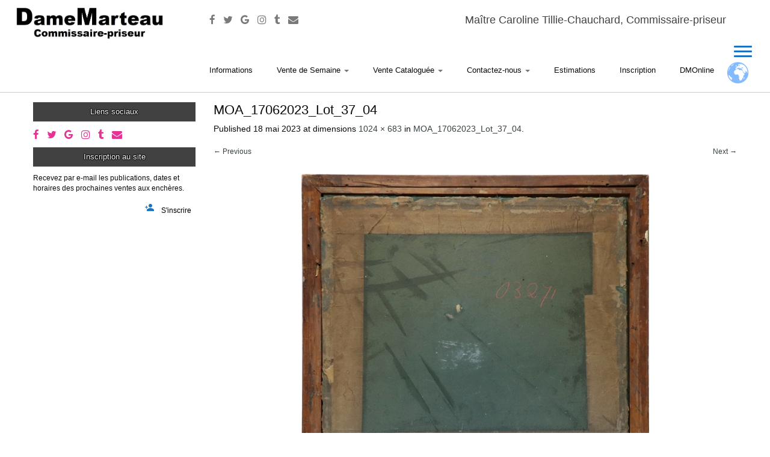

--- FILE ---
content_type: text/html; charset=utf-8
request_url: https://www.google.com/recaptcha/api2/anchor?ar=1&k=6LdL7bQUAAAAAEps3Pfp5qtpJy7o6S10YAo-H7B0&co=aHR0cHM6Ly93d3cuZGFtZW1hcnRlYXUuZnI6NDQz&hl=en&v=PoyoqOPhxBO7pBk68S4YbpHZ&size=invisible&anchor-ms=20000&execute-ms=30000&cb=m9m5msa2ni9u
body_size: 48619
content:
<!DOCTYPE HTML><html dir="ltr" lang="en"><head><meta http-equiv="Content-Type" content="text/html; charset=UTF-8">
<meta http-equiv="X-UA-Compatible" content="IE=edge">
<title>reCAPTCHA</title>
<style type="text/css">
/* cyrillic-ext */
@font-face {
  font-family: 'Roboto';
  font-style: normal;
  font-weight: 400;
  font-stretch: 100%;
  src: url(//fonts.gstatic.com/s/roboto/v48/KFO7CnqEu92Fr1ME7kSn66aGLdTylUAMa3GUBHMdazTgWw.woff2) format('woff2');
  unicode-range: U+0460-052F, U+1C80-1C8A, U+20B4, U+2DE0-2DFF, U+A640-A69F, U+FE2E-FE2F;
}
/* cyrillic */
@font-face {
  font-family: 'Roboto';
  font-style: normal;
  font-weight: 400;
  font-stretch: 100%;
  src: url(//fonts.gstatic.com/s/roboto/v48/KFO7CnqEu92Fr1ME7kSn66aGLdTylUAMa3iUBHMdazTgWw.woff2) format('woff2');
  unicode-range: U+0301, U+0400-045F, U+0490-0491, U+04B0-04B1, U+2116;
}
/* greek-ext */
@font-face {
  font-family: 'Roboto';
  font-style: normal;
  font-weight: 400;
  font-stretch: 100%;
  src: url(//fonts.gstatic.com/s/roboto/v48/KFO7CnqEu92Fr1ME7kSn66aGLdTylUAMa3CUBHMdazTgWw.woff2) format('woff2');
  unicode-range: U+1F00-1FFF;
}
/* greek */
@font-face {
  font-family: 'Roboto';
  font-style: normal;
  font-weight: 400;
  font-stretch: 100%;
  src: url(//fonts.gstatic.com/s/roboto/v48/KFO7CnqEu92Fr1ME7kSn66aGLdTylUAMa3-UBHMdazTgWw.woff2) format('woff2');
  unicode-range: U+0370-0377, U+037A-037F, U+0384-038A, U+038C, U+038E-03A1, U+03A3-03FF;
}
/* math */
@font-face {
  font-family: 'Roboto';
  font-style: normal;
  font-weight: 400;
  font-stretch: 100%;
  src: url(//fonts.gstatic.com/s/roboto/v48/KFO7CnqEu92Fr1ME7kSn66aGLdTylUAMawCUBHMdazTgWw.woff2) format('woff2');
  unicode-range: U+0302-0303, U+0305, U+0307-0308, U+0310, U+0312, U+0315, U+031A, U+0326-0327, U+032C, U+032F-0330, U+0332-0333, U+0338, U+033A, U+0346, U+034D, U+0391-03A1, U+03A3-03A9, U+03B1-03C9, U+03D1, U+03D5-03D6, U+03F0-03F1, U+03F4-03F5, U+2016-2017, U+2034-2038, U+203C, U+2040, U+2043, U+2047, U+2050, U+2057, U+205F, U+2070-2071, U+2074-208E, U+2090-209C, U+20D0-20DC, U+20E1, U+20E5-20EF, U+2100-2112, U+2114-2115, U+2117-2121, U+2123-214F, U+2190, U+2192, U+2194-21AE, U+21B0-21E5, U+21F1-21F2, U+21F4-2211, U+2213-2214, U+2216-22FF, U+2308-230B, U+2310, U+2319, U+231C-2321, U+2336-237A, U+237C, U+2395, U+239B-23B7, U+23D0, U+23DC-23E1, U+2474-2475, U+25AF, U+25B3, U+25B7, U+25BD, U+25C1, U+25CA, U+25CC, U+25FB, U+266D-266F, U+27C0-27FF, U+2900-2AFF, U+2B0E-2B11, U+2B30-2B4C, U+2BFE, U+3030, U+FF5B, U+FF5D, U+1D400-1D7FF, U+1EE00-1EEFF;
}
/* symbols */
@font-face {
  font-family: 'Roboto';
  font-style: normal;
  font-weight: 400;
  font-stretch: 100%;
  src: url(//fonts.gstatic.com/s/roboto/v48/KFO7CnqEu92Fr1ME7kSn66aGLdTylUAMaxKUBHMdazTgWw.woff2) format('woff2');
  unicode-range: U+0001-000C, U+000E-001F, U+007F-009F, U+20DD-20E0, U+20E2-20E4, U+2150-218F, U+2190, U+2192, U+2194-2199, U+21AF, U+21E6-21F0, U+21F3, U+2218-2219, U+2299, U+22C4-22C6, U+2300-243F, U+2440-244A, U+2460-24FF, U+25A0-27BF, U+2800-28FF, U+2921-2922, U+2981, U+29BF, U+29EB, U+2B00-2BFF, U+4DC0-4DFF, U+FFF9-FFFB, U+10140-1018E, U+10190-1019C, U+101A0, U+101D0-101FD, U+102E0-102FB, U+10E60-10E7E, U+1D2C0-1D2D3, U+1D2E0-1D37F, U+1F000-1F0FF, U+1F100-1F1AD, U+1F1E6-1F1FF, U+1F30D-1F30F, U+1F315, U+1F31C, U+1F31E, U+1F320-1F32C, U+1F336, U+1F378, U+1F37D, U+1F382, U+1F393-1F39F, U+1F3A7-1F3A8, U+1F3AC-1F3AF, U+1F3C2, U+1F3C4-1F3C6, U+1F3CA-1F3CE, U+1F3D4-1F3E0, U+1F3ED, U+1F3F1-1F3F3, U+1F3F5-1F3F7, U+1F408, U+1F415, U+1F41F, U+1F426, U+1F43F, U+1F441-1F442, U+1F444, U+1F446-1F449, U+1F44C-1F44E, U+1F453, U+1F46A, U+1F47D, U+1F4A3, U+1F4B0, U+1F4B3, U+1F4B9, U+1F4BB, U+1F4BF, U+1F4C8-1F4CB, U+1F4D6, U+1F4DA, U+1F4DF, U+1F4E3-1F4E6, U+1F4EA-1F4ED, U+1F4F7, U+1F4F9-1F4FB, U+1F4FD-1F4FE, U+1F503, U+1F507-1F50B, U+1F50D, U+1F512-1F513, U+1F53E-1F54A, U+1F54F-1F5FA, U+1F610, U+1F650-1F67F, U+1F687, U+1F68D, U+1F691, U+1F694, U+1F698, U+1F6AD, U+1F6B2, U+1F6B9-1F6BA, U+1F6BC, U+1F6C6-1F6CF, U+1F6D3-1F6D7, U+1F6E0-1F6EA, U+1F6F0-1F6F3, U+1F6F7-1F6FC, U+1F700-1F7FF, U+1F800-1F80B, U+1F810-1F847, U+1F850-1F859, U+1F860-1F887, U+1F890-1F8AD, U+1F8B0-1F8BB, U+1F8C0-1F8C1, U+1F900-1F90B, U+1F93B, U+1F946, U+1F984, U+1F996, U+1F9E9, U+1FA00-1FA6F, U+1FA70-1FA7C, U+1FA80-1FA89, U+1FA8F-1FAC6, U+1FACE-1FADC, U+1FADF-1FAE9, U+1FAF0-1FAF8, U+1FB00-1FBFF;
}
/* vietnamese */
@font-face {
  font-family: 'Roboto';
  font-style: normal;
  font-weight: 400;
  font-stretch: 100%;
  src: url(//fonts.gstatic.com/s/roboto/v48/KFO7CnqEu92Fr1ME7kSn66aGLdTylUAMa3OUBHMdazTgWw.woff2) format('woff2');
  unicode-range: U+0102-0103, U+0110-0111, U+0128-0129, U+0168-0169, U+01A0-01A1, U+01AF-01B0, U+0300-0301, U+0303-0304, U+0308-0309, U+0323, U+0329, U+1EA0-1EF9, U+20AB;
}
/* latin-ext */
@font-face {
  font-family: 'Roboto';
  font-style: normal;
  font-weight: 400;
  font-stretch: 100%;
  src: url(//fonts.gstatic.com/s/roboto/v48/KFO7CnqEu92Fr1ME7kSn66aGLdTylUAMa3KUBHMdazTgWw.woff2) format('woff2');
  unicode-range: U+0100-02BA, U+02BD-02C5, U+02C7-02CC, U+02CE-02D7, U+02DD-02FF, U+0304, U+0308, U+0329, U+1D00-1DBF, U+1E00-1E9F, U+1EF2-1EFF, U+2020, U+20A0-20AB, U+20AD-20C0, U+2113, U+2C60-2C7F, U+A720-A7FF;
}
/* latin */
@font-face {
  font-family: 'Roboto';
  font-style: normal;
  font-weight: 400;
  font-stretch: 100%;
  src: url(//fonts.gstatic.com/s/roboto/v48/KFO7CnqEu92Fr1ME7kSn66aGLdTylUAMa3yUBHMdazQ.woff2) format('woff2');
  unicode-range: U+0000-00FF, U+0131, U+0152-0153, U+02BB-02BC, U+02C6, U+02DA, U+02DC, U+0304, U+0308, U+0329, U+2000-206F, U+20AC, U+2122, U+2191, U+2193, U+2212, U+2215, U+FEFF, U+FFFD;
}
/* cyrillic-ext */
@font-face {
  font-family: 'Roboto';
  font-style: normal;
  font-weight: 500;
  font-stretch: 100%;
  src: url(//fonts.gstatic.com/s/roboto/v48/KFO7CnqEu92Fr1ME7kSn66aGLdTylUAMa3GUBHMdazTgWw.woff2) format('woff2');
  unicode-range: U+0460-052F, U+1C80-1C8A, U+20B4, U+2DE0-2DFF, U+A640-A69F, U+FE2E-FE2F;
}
/* cyrillic */
@font-face {
  font-family: 'Roboto';
  font-style: normal;
  font-weight: 500;
  font-stretch: 100%;
  src: url(//fonts.gstatic.com/s/roboto/v48/KFO7CnqEu92Fr1ME7kSn66aGLdTylUAMa3iUBHMdazTgWw.woff2) format('woff2');
  unicode-range: U+0301, U+0400-045F, U+0490-0491, U+04B0-04B1, U+2116;
}
/* greek-ext */
@font-face {
  font-family: 'Roboto';
  font-style: normal;
  font-weight: 500;
  font-stretch: 100%;
  src: url(//fonts.gstatic.com/s/roboto/v48/KFO7CnqEu92Fr1ME7kSn66aGLdTylUAMa3CUBHMdazTgWw.woff2) format('woff2');
  unicode-range: U+1F00-1FFF;
}
/* greek */
@font-face {
  font-family: 'Roboto';
  font-style: normal;
  font-weight: 500;
  font-stretch: 100%;
  src: url(//fonts.gstatic.com/s/roboto/v48/KFO7CnqEu92Fr1ME7kSn66aGLdTylUAMa3-UBHMdazTgWw.woff2) format('woff2');
  unicode-range: U+0370-0377, U+037A-037F, U+0384-038A, U+038C, U+038E-03A1, U+03A3-03FF;
}
/* math */
@font-face {
  font-family: 'Roboto';
  font-style: normal;
  font-weight: 500;
  font-stretch: 100%;
  src: url(//fonts.gstatic.com/s/roboto/v48/KFO7CnqEu92Fr1ME7kSn66aGLdTylUAMawCUBHMdazTgWw.woff2) format('woff2');
  unicode-range: U+0302-0303, U+0305, U+0307-0308, U+0310, U+0312, U+0315, U+031A, U+0326-0327, U+032C, U+032F-0330, U+0332-0333, U+0338, U+033A, U+0346, U+034D, U+0391-03A1, U+03A3-03A9, U+03B1-03C9, U+03D1, U+03D5-03D6, U+03F0-03F1, U+03F4-03F5, U+2016-2017, U+2034-2038, U+203C, U+2040, U+2043, U+2047, U+2050, U+2057, U+205F, U+2070-2071, U+2074-208E, U+2090-209C, U+20D0-20DC, U+20E1, U+20E5-20EF, U+2100-2112, U+2114-2115, U+2117-2121, U+2123-214F, U+2190, U+2192, U+2194-21AE, U+21B0-21E5, U+21F1-21F2, U+21F4-2211, U+2213-2214, U+2216-22FF, U+2308-230B, U+2310, U+2319, U+231C-2321, U+2336-237A, U+237C, U+2395, U+239B-23B7, U+23D0, U+23DC-23E1, U+2474-2475, U+25AF, U+25B3, U+25B7, U+25BD, U+25C1, U+25CA, U+25CC, U+25FB, U+266D-266F, U+27C0-27FF, U+2900-2AFF, U+2B0E-2B11, U+2B30-2B4C, U+2BFE, U+3030, U+FF5B, U+FF5D, U+1D400-1D7FF, U+1EE00-1EEFF;
}
/* symbols */
@font-face {
  font-family: 'Roboto';
  font-style: normal;
  font-weight: 500;
  font-stretch: 100%;
  src: url(//fonts.gstatic.com/s/roboto/v48/KFO7CnqEu92Fr1ME7kSn66aGLdTylUAMaxKUBHMdazTgWw.woff2) format('woff2');
  unicode-range: U+0001-000C, U+000E-001F, U+007F-009F, U+20DD-20E0, U+20E2-20E4, U+2150-218F, U+2190, U+2192, U+2194-2199, U+21AF, U+21E6-21F0, U+21F3, U+2218-2219, U+2299, U+22C4-22C6, U+2300-243F, U+2440-244A, U+2460-24FF, U+25A0-27BF, U+2800-28FF, U+2921-2922, U+2981, U+29BF, U+29EB, U+2B00-2BFF, U+4DC0-4DFF, U+FFF9-FFFB, U+10140-1018E, U+10190-1019C, U+101A0, U+101D0-101FD, U+102E0-102FB, U+10E60-10E7E, U+1D2C0-1D2D3, U+1D2E0-1D37F, U+1F000-1F0FF, U+1F100-1F1AD, U+1F1E6-1F1FF, U+1F30D-1F30F, U+1F315, U+1F31C, U+1F31E, U+1F320-1F32C, U+1F336, U+1F378, U+1F37D, U+1F382, U+1F393-1F39F, U+1F3A7-1F3A8, U+1F3AC-1F3AF, U+1F3C2, U+1F3C4-1F3C6, U+1F3CA-1F3CE, U+1F3D4-1F3E0, U+1F3ED, U+1F3F1-1F3F3, U+1F3F5-1F3F7, U+1F408, U+1F415, U+1F41F, U+1F426, U+1F43F, U+1F441-1F442, U+1F444, U+1F446-1F449, U+1F44C-1F44E, U+1F453, U+1F46A, U+1F47D, U+1F4A3, U+1F4B0, U+1F4B3, U+1F4B9, U+1F4BB, U+1F4BF, U+1F4C8-1F4CB, U+1F4D6, U+1F4DA, U+1F4DF, U+1F4E3-1F4E6, U+1F4EA-1F4ED, U+1F4F7, U+1F4F9-1F4FB, U+1F4FD-1F4FE, U+1F503, U+1F507-1F50B, U+1F50D, U+1F512-1F513, U+1F53E-1F54A, U+1F54F-1F5FA, U+1F610, U+1F650-1F67F, U+1F687, U+1F68D, U+1F691, U+1F694, U+1F698, U+1F6AD, U+1F6B2, U+1F6B9-1F6BA, U+1F6BC, U+1F6C6-1F6CF, U+1F6D3-1F6D7, U+1F6E0-1F6EA, U+1F6F0-1F6F3, U+1F6F7-1F6FC, U+1F700-1F7FF, U+1F800-1F80B, U+1F810-1F847, U+1F850-1F859, U+1F860-1F887, U+1F890-1F8AD, U+1F8B0-1F8BB, U+1F8C0-1F8C1, U+1F900-1F90B, U+1F93B, U+1F946, U+1F984, U+1F996, U+1F9E9, U+1FA00-1FA6F, U+1FA70-1FA7C, U+1FA80-1FA89, U+1FA8F-1FAC6, U+1FACE-1FADC, U+1FADF-1FAE9, U+1FAF0-1FAF8, U+1FB00-1FBFF;
}
/* vietnamese */
@font-face {
  font-family: 'Roboto';
  font-style: normal;
  font-weight: 500;
  font-stretch: 100%;
  src: url(//fonts.gstatic.com/s/roboto/v48/KFO7CnqEu92Fr1ME7kSn66aGLdTylUAMa3OUBHMdazTgWw.woff2) format('woff2');
  unicode-range: U+0102-0103, U+0110-0111, U+0128-0129, U+0168-0169, U+01A0-01A1, U+01AF-01B0, U+0300-0301, U+0303-0304, U+0308-0309, U+0323, U+0329, U+1EA0-1EF9, U+20AB;
}
/* latin-ext */
@font-face {
  font-family: 'Roboto';
  font-style: normal;
  font-weight: 500;
  font-stretch: 100%;
  src: url(//fonts.gstatic.com/s/roboto/v48/KFO7CnqEu92Fr1ME7kSn66aGLdTylUAMa3KUBHMdazTgWw.woff2) format('woff2');
  unicode-range: U+0100-02BA, U+02BD-02C5, U+02C7-02CC, U+02CE-02D7, U+02DD-02FF, U+0304, U+0308, U+0329, U+1D00-1DBF, U+1E00-1E9F, U+1EF2-1EFF, U+2020, U+20A0-20AB, U+20AD-20C0, U+2113, U+2C60-2C7F, U+A720-A7FF;
}
/* latin */
@font-face {
  font-family: 'Roboto';
  font-style: normal;
  font-weight: 500;
  font-stretch: 100%;
  src: url(//fonts.gstatic.com/s/roboto/v48/KFO7CnqEu92Fr1ME7kSn66aGLdTylUAMa3yUBHMdazQ.woff2) format('woff2');
  unicode-range: U+0000-00FF, U+0131, U+0152-0153, U+02BB-02BC, U+02C6, U+02DA, U+02DC, U+0304, U+0308, U+0329, U+2000-206F, U+20AC, U+2122, U+2191, U+2193, U+2212, U+2215, U+FEFF, U+FFFD;
}
/* cyrillic-ext */
@font-face {
  font-family: 'Roboto';
  font-style: normal;
  font-weight: 900;
  font-stretch: 100%;
  src: url(//fonts.gstatic.com/s/roboto/v48/KFO7CnqEu92Fr1ME7kSn66aGLdTylUAMa3GUBHMdazTgWw.woff2) format('woff2');
  unicode-range: U+0460-052F, U+1C80-1C8A, U+20B4, U+2DE0-2DFF, U+A640-A69F, U+FE2E-FE2F;
}
/* cyrillic */
@font-face {
  font-family: 'Roboto';
  font-style: normal;
  font-weight: 900;
  font-stretch: 100%;
  src: url(//fonts.gstatic.com/s/roboto/v48/KFO7CnqEu92Fr1ME7kSn66aGLdTylUAMa3iUBHMdazTgWw.woff2) format('woff2');
  unicode-range: U+0301, U+0400-045F, U+0490-0491, U+04B0-04B1, U+2116;
}
/* greek-ext */
@font-face {
  font-family: 'Roboto';
  font-style: normal;
  font-weight: 900;
  font-stretch: 100%;
  src: url(//fonts.gstatic.com/s/roboto/v48/KFO7CnqEu92Fr1ME7kSn66aGLdTylUAMa3CUBHMdazTgWw.woff2) format('woff2');
  unicode-range: U+1F00-1FFF;
}
/* greek */
@font-face {
  font-family: 'Roboto';
  font-style: normal;
  font-weight: 900;
  font-stretch: 100%;
  src: url(//fonts.gstatic.com/s/roboto/v48/KFO7CnqEu92Fr1ME7kSn66aGLdTylUAMa3-UBHMdazTgWw.woff2) format('woff2');
  unicode-range: U+0370-0377, U+037A-037F, U+0384-038A, U+038C, U+038E-03A1, U+03A3-03FF;
}
/* math */
@font-face {
  font-family: 'Roboto';
  font-style: normal;
  font-weight: 900;
  font-stretch: 100%;
  src: url(//fonts.gstatic.com/s/roboto/v48/KFO7CnqEu92Fr1ME7kSn66aGLdTylUAMawCUBHMdazTgWw.woff2) format('woff2');
  unicode-range: U+0302-0303, U+0305, U+0307-0308, U+0310, U+0312, U+0315, U+031A, U+0326-0327, U+032C, U+032F-0330, U+0332-0333, U+0338, U+033A, U+0346, U+034D, U+0391-03A1, U+03A3-03A9, U+03B1-03C9, U+03D1, U+03D5-03D6, U+03F0-03F1, U+03F4-03F5, U+2016-2017, U+2034-2038, U+203C, U+2040, U+2043, U+2047, U+2050, U+2057, U+205F, U+2070-2071, U+2074-208E, U+2090-209C, U+20D0-20DC, U+20E1, U+20E5-20EF, U+2100-2112, U+2114-2115, U+2117-2121, U+2123-214F, U+2190, U+2192, U+2194-21AE, U+21B0-21E5, U+21F1-21F2, U+21F4-2211, U+2213-2214, U+2216-22FF, U+2308-230B, U+2310, U+2319, U+231C-2321, U+2336-237A, U+237C, U+2395, U+239B-23B7, U+23D0, U+23DC-23E1, U+2474-2475, U+25AF, U+25B3, U+25B7, U+25BD, U+25C1, U+25CA, U+25CC, U+25FB, U+266D-266F, U+27C0-27FF, U+2900-2AFF, U+2B0E-2B11, U+2B30-2B4C, U+2BFE, U+3030, U+FF5B, U+FF5D, U+1D400-1D7FF, U+1EE00-1EEFF;
}
/* symbols */
@font-face {
  font-family: 'Roboto';
  font-style: normal;
  font-weight: 900;
  font-stretch: 100%;
  src: url(//fonts.gstatic.com/s/roboto/v48/KFO7CnqEu92Fr1ME7kSn66aGLdTylUAMaxKUBHMdazTgWw.woff2) format('woff2');
  unicode-range: U+0001-000C, U+000E-001F, U+007F-009F, U+20DD-20E0, U+20E2-20E4, U+2150-218F, U+2190, U+2192, U+2194-2199, U+21AF, U+21E6-21F0, U+21F3, U+2218-2219, U+2299, U+22C4-22C6, U+2300-243F, U+2440-244A, U+2460-24FF, U+25A0-27BF, U+2800-28FF, U+2921-2922, U+2981, U+29BF, U+29EB, U+2B00-2BFF, U+4DC0-4DFF, U+FFF9-FFFB, U+10140-1018E, U+10190-1019C, U+101A0, U+101D0-101FD, U+102E0-102FB, U+10E60-10E7E, U+1D2C0-1D2D3, U+1D2E0-1D37F, U+1F000-1F0FF, U+1F100-1F1AD, U+1F1E6-1F1FF, U+1F30D-1F30F, U+1F315, U+1F31C, U+1F31E, U+1F320-1F32C, U+1F336, U+1F378, U+1F37D, U+1F382, U+1F393-1F39F, U+1F3A7-1F3A8, U+1F3AC-1F3AF, U+1F3C2, U+1F3C4-1F3C6, U+1F3CA-1F3CE, U+1F3D4-1F3E0, U+1F3ED, U+1F3F1-1F3F3, U+1F3F5-1F3F7, U+1F408, U+1F415, U+1F41F, U+1F426, U+1F43F, U+1F441-1F442, U+1F444, U+1F446-1F449, U+1F44C-1F44E, U+1F453, U+1F46A, U+1F47D, U+1F4A3, U+1F4B0, U+1F4B3, U+1F4B9, U+1F4BB, U+1F4BF, U+1F4C8-1F4CB, U+1F4D6, U+1F4DA, U+1F4DF, U+1F4E3-1F4E6, U+1F4EA-1F4ED, U+1F4F7, U+1F4F9-1F4FB, U+1F4FD-1F4FE, U+1F503, U+1F507-1F50B, U+1F50D, U+1F512-1F513, U+1F53E-1F54A, U+1F54F-1F5FA, U+1F610, U+1F650-1F67F, U+1F687, U+1F68D, U+1F691, U+1F694, U+1F698, U+1F6AD, U+1F6B2, U+1F6B9-1F6BA, U+1F6BC, U+1F6C6-1F6CF, U+1F6D3-1F6D7, U+1F6E0-1F6EA, U+1F6F0-1F6F3, U+1F6F7-1F6FC, U+1F700-1F7FF, U+1F800-1F80B, U+1F810-1F847, U+1F850-1F859, U+1F860-1F887, U+1F890-1F8AD, U+1F8B0-1F8BB, U+1F8C0-1F8C1, U+1F900-1F90B, U+1F93B, U+1F946, U+1F984, U+1F996, U+1F9E9, U+1FA00-1FA6F, U+1FA70-1FA7C, U+1FA80-1FA89, U+1FA8F-1FAC6, U+1FACE-1FADC, U+1FADF-1FAE9, U+1FAF0-1FAF8, U+1FB00-1FBFF;
}
/* vietnamese */
@font-face {
  font-family: 'Roboto';
  font-style: normal;
  font-weight: 900;
  font-stretch: 100%;
  src: url(//fonts.gstatic.com/s/roboto/v48/KFO7CnqEu92Fr1ME7kSn66aGLdTylUAMa3OUBHMdazTgWw.woff2) format('woff2');
  unicode-range: U+0102-0103, U+0110-0111, U+0128-0129, U+0168-0169, U+01A0-01A1, U+01AF-01B0, U+0300-0301, U+0303-0304, U+0308-0309, U+0323, U+0329, U+1EA0-1EF9, U+20AB;
}
/* latin-ext */
@font-face {
  font-family: 'Roboto';
  font-style: normal;
  font-weight: 900;
  font-stretch: 100%;
  src: url(//fonts.gstatic.com/s/roboto/v48/KFO7CnqEu92Fr1ME7kSn66aGLdTylUAMa3KUBHMdazTgWw.woff2) format('woff2');
  unicode-range: U+0100-02BA, U+02BD-02C5, U+02C7-02CC, U+02CE-02D7, U+02DD-02FF, U+0304, U+0308, U+0329, U+1D00-1DBF, U+1E00-1E9F, U+1EF2-1EFF, U+2020, U+20A0-20AB, U+20AD-20C0, U+2113, U+2C60-2C7F, U+A720-A7FF;
}
/* latin */
@font-face {
  font-family: 'Roboto';
  font-style: normal;
  font-weight: 900;
  font-stretch: 100%;
  src: url(//fonts.gstatic.com/s/roboto/v48/KFO7CnqEu92Fr1ME7kSn66aGLdTylUAMa3yUBHMdazQ.woff2) format('woff2');
  unicode-range: U+0000-00FF, U+0131, U+0152-0153, U+02BB-02BC, U+02C6, U+02DA, U+02DC, U+0304, U+0308, U+0329, U+2000-206F, U+20AC, U+2122, U+2191, U+2193, U+2212, U+2215, U+FEFF, U+FFFD;
}

</style>
<link rel="stylesheet" type="text/css" href="https://www.gstatic.com/recaptcha/releases/PoyoqOPhxBO7pBk68S4YbpHZ/styles__ltr.css">
<script nonce="TBrDoBavXeSp0ydt1YW1WA" type="text/javascript">window['__recaptcha_api'] = 'https://www.google.com/recaptcha/api2/';</script>
<script type="text/javascript" src="https://www.gstatic.com/recaptcha/releases/PoyoqOPhxBO7pBk68S4YbpHZ/recaptcha__en.js" nonce="TBrDoBavXeSp0ydt1YW1WA">
      
    </script></head>
<body><div id="rc-anchor-alert" class="rc-anchor-alert"></div>
<input type="hidden" id="recaptcha-token" value="[base64]">
<script type="text/javascript" nonce="TBrDoBavXeSp0ydt1YW1WA">
      recaptcha.anchor.Main.init("[\x22ainput\x22,[\x22bgdata\x22,\x22\x22,\[base64]/[base64]/[base64]/bmV3IHJbeF0oY1swXSk6RT09Mj9uZXcgclt4XShjWzBdLGNbMV0pOkU9PTM/bmV3IHJbeF0oY1swXSxjWzFdLGNbMl0pOkU9PTQ/[base64]/[base64]/[base64]/[base64]/[base64]/[base64]/[base64]/[base64]\x22,\[base64]\x22,\x22wq7DnRPCqcKCGlXCqcOiJcOvw5LClcO/w7LDmMKywqXClERgwo8/L8Klw6YFwrlGwoLCognDtMOebi7ClMOPa37DvsOwbXJHNMOIR8KUwp/CvMOlw5LDm14cHmrDscKswrZkwovDlmHCk8Kuw6PDisOjwrM4w5zDisKKSRPDhxhQLy/DuiJTw4RBNlzDlyvCrcKTZSHDtMKIwooHIR9JG8OYFcK9w43DmcKdwpfCpkU5clLCgMO0JcKfwoZUdWLCjcKgwrXDoxE6cAjDrMOMcsKdwp7CrwVewrtOwoDCoMOhSMOYw5/CiX3CrSEPw4zDhgxDwqrDi8KvwrXChcKeWsOVwpTChFTCo3PCu3F0w7PDqmrCvcKqHGYMZsO+w4DDlilJJRHDpMOwDMKUwoPDszTDsMOSNcOED0dxVcOXcMOUfCcKQMOMIsKvwp/CmMKMwqzDsxRIw59Zw7/DgsO3HMKPW8K6KcOeF8OCQ8Krw73DgFnCkmPDkHB+KcKxw6jCg8O2woTDn8KgcsO5wo3Dp0MEEirClgLDrwNHD8Kmw4bDuRrDqWY8J8OrwrtvwoN4QinCjkUpQ8K8wpPCm8Ouw41ua8KRDMKmw6x0wogLwrHDgsKzwrkdTHXCr8K4wpsuwrcCO8OsQMKhw5/Dqg87Y8OlB8Kyw7zDvsOfVC9mw53DnQzDmyvCjQNoIFMsKDLDn8O6KjATwoXCi2nCm2jCvcKowprDmcKUYy/CnCvCoCNhQ1/CuVLCoSLCvMOmNSvDpcKkw5nDgWB7w7Vfw7LCghjCi8KSEsOVw5bDosOqwpDCpBVvw6/[base64]/CsMOFwpbDu8KLw5kcQMKrKsOzAMO7VlQ0w7o7Di/CoMKCw5gDw6IxfQB6wqPDpxrDjcOVw514wpBdUsOMMcKxwoo5w5UDwoPDliPDvsKKPRtUwo3Doh3CrXLChmTDjEzDujXCvcO9wqVTZsOTXUVhO8KAYsKMAjpWDhrCgxfDksOMw5TCjyxKwrwGWWAww4I8wq5awpjCvnzCmWZ9w4MOf3/ChcKZw6LCj8OiOGVhfcKbPlM6wolkU8KPV8OCVMK4wrxzw7zDj8KNw6Z3w797TsKYw5bCtEHDvghow5/Cr8O4NcKJwrdwAXbCtAHCvcK3NsOuKMKyIR/Cs3ATD8Ktw4XCkMO0wp5Aw7LCpsK2GsOsIn1ZK8O5PgJQaUHCt8Kew5wHwpTDkD7DnMKqQcKGw6cBSsKRw4DCpsKNRgjDvWvCgcK6QcOqw4nCgCnCrBw4AcOrMcKKw4nDkw7DscKxwrzCisKXwq8ZABfCtsO/QkkiQ8O4wpg7w4MWw7TClFdAwpUKwrDCmCArTk81KUXCqsK8VcKAfC8jw5kwasOjwrAIdsKrwpBuw6bDpkICS8KBN1p4EMO6QlLCkVjCk8OpQh3DigF6wpJ1dwQQw7/DvDnChAN/[base64]/[base64]/U0DChhNlwrwLwrXCoULDksOPw4Ulw5YBw6dechLDgsKVwphhdRtbwrDCtm3CvcOqIMO2ZMO8wpzCgBh9GBA4WTbClQXDrSjDtRbDjVIoPh8/bMK0ID3CnmvCkm3DocOJwoPDq8O+CsKuwrQPMcOoCsKGwpjChDnDkzBwPMKEwr0sAmcSdGETG8OKe2nDtcOlw584w7x1woxGKgXDiyDDi8OJw5bCrEQ+w77CiFZnw63CjAHCllF9OiXDscOVw5/DqcK6wrpnw5DDlxTCqcO7w77CrnjChRvCrMOIDiNuBMOgwpJYwrnDp3VIw496woV/[base64]/wq02JsO6AybDhcKbfyFrw4TDtcKeJmBQO8KZwo1+DyVEGMKgbljCj0XDsh9YY2rDiwsbwpNdwo83DhwmZnnDp8OUwpBjQ8ONDQJCCsKifmNAwoEUwpHDj01HdjXDvQvDhcOeJcKCwr/[base64]/[base64]/DpALCqmzDkcK9U8OdBDcvw7JNAGnDtsKYKcK/wrQjwqc6wqoSwprDs8OUwpbDuk9MMWHDncOGw5bDhcOpwqLDkhZqwrdHw7/CqSXCpsO9QsKswpvDpMKBR8O3XHkvAsOGwpPDiyjDj8ODW8KHw6p4wo4OwoHDgcO0w6/DuFbChcKaGsKcwqrCusKkbMKCw7sow6BLw45WGcO3wqVMwrJlTkrClBjCpMOzUsOKw4HCtE/CvwNEcnLDkcOYw53DicOrw5/CksO+woXDjDvCpm0Zwq1Ow63DkcOjwr3Cv8O+wpTClAHDkMKZMRRNNS5Cw4bDmi3DgsKcb8O/GMOHwozClMO1NsKAw53ChhLDjsKDX8KxOz3Dhn8mwqJ/wpV3c8OAwoPCl08Awq1QSihSwoHDiV/CisKxB8OIw6rCqnkITHnCmhphTxXDunsnwqERNsOhw7c1f8KewpJJwrY/[base64]/Du8KyFsOgC0drwpDDjwnCvMOvw7tDw48jUsOww7Mqw5BRwqXDgMOrwqEsCSdzw63DrcKmfsKWWSnCnTdTwoXCgsKowrMhJyhMw7HDpMObWBRcwo/[base64]/CuRJZZMKIY8K2wqY/wplMw5wqwrvDlVkRw7BpEjoYDMOIfcKBwovDl0VNQ8OYNEFuCFxIKSczw43CpMKRw5MNwrRDQW4aT8O0wrBJwq4Cw5/CoA9hw5rCkU8jwrrCoig7KA8WUll/[base64]/w4HDmGVzwos7CMKrw4h4G8OnbMK3M8O0CMOQw57CjzPCq8OpTkwqJnjDksOOSMKDMmsiazInw6B/w7lnV8O5w6E/Mg12PMOTH8O7w7PDvXTCn8OTwrXChgLDuy/DvMKgAcOwwop0WsKAVMKnaRTCl8OBwp7DpEFYwqDDjsKPZjLDoMOkwr7Cng7DrcKkTkMJw6BtDcO8wokcw7XDsivDhCgFRMOhwp46AMKtYkPDsDBOw7HCqcOWC8K2woDCu3/[base64]/ClU/CqMKxw6p1woHDuMOywpRBKsOXwopmw4fDusO+aVPCkjXDoMOPwrNgXxLCi8O8MxHDm8ODEMOZYj4WdcKhwpHCrsKUN1bDs8KGwpk3T2DDosO2KjDCscK/UyvDnsKfwpJJw4DDhB3Ck3ECw5c+D8KvwqRJw7g5DsO3eVsJTXkjScOuSHs8R8Otw4I+bz/[base64]/w5YEG8OiLsOUYcKVwqMJOcOYXsOxfcOQw5rDl8KXbRAfVj1yMRxHwrl5woDDrMKdYcOWaS7Dh8KxQ1g/RMO9A8OTw5PCjsK0dxJWw6PCswLDp0/CscOCwoXDthlew5ojLyPChFvDgMOIwo4gKyAIHRPDmXfCpxnCoMKnd8Kpwp7CowQOwrHCocKNbcKSNcOyw5dlDsKkRToCMsOfwr5uKCNCM8O+w58IFGtWwqLDnUcFwpnDicKPEsKJTH/DuHc6RmTDgw5YZ8OKIsK0McOAw73DksKbCxEHQsKxUh7DpMK4wqxDTloATsOAGStbwq7DkMKnG8KtDcKtw4PCqMOnHcK/[base64]/ccKwwoPCtcOBw59ow4PClcORSkUVwpvCncO6woUPw7rDhsKtw4k9wp/Ctl7DrCYxLT8Ew69cwp/ClHTCiwDDmj1WZ3x7QMKfNMKmwrLCpD/DuRXCg8OnfGwhdcKKATA+w5URA1VCwqQdwqTCqcOLw7vDocKGSAh0wo7CvsO/[base64]/w5IQHSAHwpXDlsOUwrXDr2UadVdJL3XCscOrworCiMOTw4BPw5YEwpnCnMOPw4YLYkXCojjDsGp7DGXCoMO5YcKvGRAqw6bDmBRhCQTCmsKWwqc0WcKrQwR3HEZuwrg/[base64]/Dt8KxecOsw43DpsOuwofCoBPDvsOtw793UMOfe8OcQCrChyjCvMKhNh/ClsKnZMKSJR3DksKJBjIZw6jDu8KICsOSJkLCki3DuMKnwozDhGkXZm4Pwq8DwrkEw7nCkX7DocK8wp/Dn0sMJBEzwpYdTCczcC7CtMOjMMKoGxNsAhLClMKCJQbDhcKBUmXDpMOaL8Owwo4gwqUlURvDvcKXwr3CsMOWw6TDrMO5w4nCkcO4wo/[base64]/woDDrsKxIiPCsFMTwoTDlUrCk3LCk8KmwpMtwrfCmkDCjAZgBcOpw7nClcO2Al3CoMOdwphNw7PCtiLDmsOcUMO1w7fDr8K+wrByLMOwC8KLw7/DrDDDtcKhwr3ChBPDhwgIIsODGMKMBMK0w7QewofDhAULGsOTw4HCt3cjNMOOwo/Dh8OZJcKEw5jDpcOsw4UzRl1Yw4UrEMOqw5/DuB9qwr7Dm0vCtQfDhcK0w4UXWMK2wplKOxNFw4jDk3d6DWg3WcKVdcOebBbCplDCuyUfC0YBwq3CqSUPA8KnJ8OTRirCi2hlOsKww70CFsK4wohGVcOswo/DiU1Qb294QT05QsOYw5rCusK2QMKSw5BIw5vCgWTCmTJzw6jCgXjDjMK1wqIGw6vDtmnCrFBPwr4ww7bDmDAyw54Hw4fCj0nCkSlMfkJlFC5/wr/Dl8KKKcKqZmERTsORwrrCv8KXw4PCscObwowBBQXDjj9Dw7wgScKQw4TDnF/Do8KUw6kTw5fCosKkfhTCtMKVw6nDgUU7D2fCqMK8wrxRKkhuU8KDw6DCvsOIEH8NwpfCn8Oaw73CqsKFw5krQsObS8Oow4E8wqPDoUZPcXl0JcOKGXnCrcOoKSNYw53Dj8K0wosUeC/[base64]/[base64]/CpsO7SCDCjCZ4M8OMw6zCs2gGQy7DkXzCocKOwoMJwrEoEx9Ge8KgwrtKw5pJw55WXQEfUsOJw6tLw7PDuMKUM8OIU1N/eMOeYBFLXhvDo8OwBcOgMcOqAsKEw67DkcO0w7IBw6IFw5/[base64]/wokCYRx4w40/FFnDv17CgWEkw67Dq0XChcKUKMK6w5I4w4oRQy0FQgt2w6rDrE1cw6TCol7CghplTxfCoMKxX1jCl8K0TsODwqU1wr/Cs1FkwqYww7lyw5XCiMO3KGfCt8KCwqzDkR/DlsO/[base64]/DtRYpw69+wpXDu8OvwpHCmhYJwoTDmBDDpsKNwrUjwrXCoG7Ct01BLHFZCyPCvsO2wqwIwpvChRXDnMOcw50/w5HDmcOOHsKnDcKkHz7ClXE7wrfCrMO4w5PDhsO3GsKoJS8FwrJYGlnClMOcwr9kwp3CmHbDoTTClMOWfsOBwoEBw5FQR0/CrUfDpAlSLg/Cs33CpsKfOyjDj3Ynw5XDmcOvw6nCl2dFw6dWX1/Cp3ZAw6rDssKUCcOybn4WG2jDpxXCm8Omw7jDhMKtwpvDpMKMwrx7w6vDosO5XQckw4xPwr/Cm2nDi8OiwpcmRsOtw5wACMK6w74Mw64KAmnDo8KVCMO5b8OBw73Dm8OYwr19ZCB9w5zDhnoaEUTDmsK0HjNnw4nDmcKEwo9GUsONCDllGsKcB8OZwrzCj8KyG8KJwoDDrsOvaMKNPcKzcC1Aw5kLYDAGWMONPQVUcBjClcKiw7QXKWF7IcOww6PCgS8kdh5DWMKnw5/Cn8Oxw7fDmcKgEcOnw4/DhcKTVXnCgcOsw5LCmsKww5EOc8Odw4TCtm/[base64]/wr8Zw7zDvMODWCLDrsOVw6ohLSbCg8OeCMKpNlfCl1LDscOxZ2xgX8KEZsOBIG8uIcOeC8O0fcKOBcOiETA1Dmo/ZMOoXFsJd2XDpUhpwpp4dSAcSMOrEz7CjXtbwqNzw5BRK291w7/CtsKWTFZswq9uw51Pw4zDhzfCvl7DnMOSJQ/Ct0DDkMOeG8KtwpEDVMO7XhXDtMODwoLDr2fDkybDr14swrrCjHzDqMOTQsOaUyE9EHnCq8OSwoRNw5xZw7tYw7nDg8KvS8KMfsOawqhlVgV0UcOkZSg4wrBBRBMfwq1HwoRSZz8DMyhZwpHDqAbDoi/Dh8OEwrwjwprCvBTDhsKyS3bDk3h9woTCvSU8aRzDryxzwrvDsEEEw5TCsMOpw47CoBrCuS/ClFhUXQISw7XClmUWwq7CuMOJwrzDmmc8wok7HSjCtx1Bw6TDrMO0GHLCicOETlDCiSbCicKrw7HCvsOxwrLDp8OBV23CjcKpPDEzHcKawq/DkjkSWHw7Z8KQXMKLbH7Cg3nCuMOUXyHCscKFCMOSJ8KjwodkO8ObZ8OiFTFULMKtwqp6YUrDosOcDsOFCsKlDWXDm8Oww7jCjcOFClXDgAFowpEOw4PDnsOXw6hwwqprw4jCjcKuwpV3w6o9w6hbw7PCmcKkwq/DmSrCr8KkOhvDhkHCol7Djj/Cj8KRBsOMQsOVw5LCj8ODZxHDv8OOw4YXVn7ClcOVbMKkA8O9R8OKKmDCrgrDkynDlDc0CksbRFQLw5wgw7XCpCbDgsKjUkI1BR/Dh8Ksw7k6w4IGeQXCpcOAwqDDncOawq7CqCvDv8Oxw4AmwrzDlsKZw6B1LHXDr8KiV8K1EMKLdMK9LsKUdMKicgsBRhvCiBnCrcOvUEfCnsKDw7jCvMOJw4HCuRHCmhIZw5/CsHYFei3Dk1I0wrDCp0/[base64]/wq7DrkXCnQ9Yw4tAw7tMbMKERsKJQsKpw4s7w5TCpngnwrzDrTQQw7opw6oePMO+w6dcNsKja8KywqwYCMOFJ2rCrxXChMK5w5M/IMO2woPDh3XCpcK0W8OFFcK/woweCwFzwrhJwrDCsMO/[base64]/CrsKqXl4tJcOIwrgAKsKZZCcow5vDjMOEwptrbsOjbcKEwrk2w7UYPsO9w4ABw77ClsOnElPCisKiw5hOwpd+w6/[base64]/CgVt3f8KpT298KMKrFMKQZCLCoyPDqcOyaUNow7d1wpk3R8K/w6XChMKCSXPCoMKJw6gmw4sWw51aQyXDtsOKw6Qew6TDoR/CrRXCh8OdBcO6Zw9qeDJzwrPCoAkpw5PCr8K6wrrCuWdTE3/DoMOiGcKow6VwfU5aVcK6a8KQJSt/[base64]/T8OMT8OOwrgAe8O5FMK7X8OtO0/[base64]/Drg8Dw7jCl8K5U1swwr/DvGhXYMKJKHTDjsO4J8OGwrMHwowvwpsYw4PDoD/CgsKjw4wLw5HCiMKSw7hUfgfClybCocOiw4xFw6vCvGTCv8OfwqjCmQ9bU8K8wo5iw646w7Frb3/DumhpUTvCqMO/wovCmmVawog9w5puwoXCtMO+aMK5PWTCmMOawq7Dk8OXB8Ofbg/DpXZAesKLB3Zaw63CklzCocOzwoBiFjAtw6YywrHCu8Owwr/Dj8Kvw5gPDsOVw4FIwqfCu8OvDsKIwqoEbkzDmk/CkMOvwqrDsDYCwrx0TsKQwrTDksKlccKYw5VPw6PChXMQRgshAVI1EFXCmsOFwrcbemvDvMOXGhDCnnNAw7PCm8KIw5/CkcOvTRhEDDdYCWcIRl7DgMOmAAVawpPCmxHCqcOXLVgKw7YZwrgAwpDDsMKhwoRSbWsJJ8O4ZjY+w4ALZcKMERnCuMOxw75wwrnDocOBWsKmwo/ChWfCgFgawqPDlMORw63DrmvDjMOfwpTCpsKZJ8K3OMKTRcKbwojCksO5ScKVw6vCq8KBwowoZjXDsjzDnGxvw5JLKsOJwqxUAMOuw6Q5d8OEE8K5wp5bw705HlHDisKRRDXCqgPCsx/ClsK+CcKHwrgcwqzCmhRsLEx2w61Nw7Y4bsKtI0HDpRc/S1fDn8KfwrxMZsKhQMK/wpYsTsOaw5c1MEYHw4HDpMKkZwDDnsOqwqfCncKuXTd9w5BNKxx8Mw/Dkz9NZwBSworDhxUOXG4Pa8O9wr/[base64]/DkcO1w6EjOhl+woYBw65Uwq4uJFQxwpnDqMKuQMOOw47DqGQrwpNmRm9QwpXCicK+wrMRw6fDnzhUw5TDlF4jVsODQMKJw53CmmpqwpTDhQ0ROG/CrBwNw74ZwrXDmVVNw6sROFTDjMKlwrzChinDqcOdwqlbfsKhbcOqYUx/w5XDhQfCrMOsYABlOQJqQn/ChQ4GHlklw4dkZDILV8Kywp8Xwo/CtsOyw5TDq8OqIyklw5bCqsOfFUI2w5XDn1pNdcKXNnVlR2jCqcOYw6jCqsOuTsOxCBkAwoVCcDLCjMK8SjrChMOCMsKWcnDCsMKmAhMhBsKgeW/[base64]/CnSXDjcKXZQdBQsOTw4dIRnA/w7MCJ0cvEcO7J8K1w5/DncOzFRIkYmkdPsK2w6FvwrNCFh/ClxQmw6zCqkwaw7lEw4zDg0FHYV3CtcKDw7EAaMKrw4XDvXHCl8OywrXCvcKgTsOGw47DsWA2w60ZRcO3wrzCmMOWBElfw6zCnlzDhMOoQBvCj8OVwo/DpsKdwqHDi0HCmMKqw5zCrTQGBkoMFzVvFcOzCkgQNSl/MBfCmzPDhBpJw4nDgQkDHMOhw4I9wpjCsT3DoR7DvsK/wpk8Lh0UacKLeRzCqMKOBCnDgMKGw5p0wrd3P8OQw5U7esOpMHV5GcKYw4bCqzVlwqjDmC3DujDCuUnDiMK+wodEw5bDoB7DjgYZw5gAwoHCucOFw60ONWTDksK8KD1ORiJLwrBOYlDDoMO+AcK/[base64]/GsKzwqsJacOYw7A8bhcJwpIsLhhAw5w/MMOAworDiR7Ds8KxwrXCtSrCsSzClcOvXsODfMKYwpcwwrQAAsKIwpcRWsK3wqobwp3DqT3DmFl3cgDDkiI7AMKCwr3DjsOTQkbCtmhzwpMkw4hpwrLCiBkiFnfDocOjwoEDwpjDlcKZw599YwF4wpLDm8OUwpfDl8K0w7gWAsKnwobDqMKxb8O/KsOcIR5JZ8Oqw4rClRsuwrrDvVQVw6xbw5DDjypRPcKPWMKEWsOCZMOWw74zCMOFHHHDscOqa8KQw5YFLxrDvcKUw57DiBTDhHcMRVVzKHEtwpfDrkDDsg/DmcO8NnLDgwfDsXzCnRPCi8KTw6EDw5sCYUYawovCqHoYw7/DgcOTwqjDmloNw6DDuW0gR3pew4pyS8KKwrPCqXfDsEbDhcOLw4UrwqxNRcONw43CtxI0w41/[base64]/[base64]/AMO3G8Kow7XCog3DgsKfw64aKMOof2zCpVsRwrkDV8ODER5fO8O3wqJ1anLCn3DDm13CoSPCm0p7w7UCw57DkUDCujguw7JXw5PCrE7Dp8OyVFvCoQ3Ck8OXwqPDnsK7OV7DpMK9w4kiwprDp8KHw5fDjTpQLxYDw4x/[base64]/DlcOUBAzChRPDmcOQasKydGRRfcKfYAjCksOyZcO9w5AvYcOtSX/CtnIsXMKQwqvDu0zDm8KiAwovLSzCrWl7w5IZWcKUw6bDpxByw5owwrvDlwrCjlLDulvCs8OWwqtoFcKdAsKVw6Z4wr7DizHDrMOPw5PDqcOBVcKDTMO6YBI/woXCqiDDnjPDkEBUw5hEwqLCu8OMw7BdEsKWW8OOw4bDrsKwfsK8wrrCmkPCsF/CuDfCjk9ww5d8ecKOwq1NZH8RwpHCtHBgWwPDoS/CjcOhc3BEw53CsXjDpHE2w5YBwqjCjMOAwpRKf8KlAMKnXcOVw4oGwobCuh8+CsKtNsKiw7jDnMKCwpXDvcK8XsKFw4zDh8Ovw6nCq8KTw4QjwpFyYAopBcKHw7bDqcOWRWR0EXQYw6c/[base64]/woIOw5Bpwr/Ds8OnURhmagPDtcKAAzTCgMKQw6DDnSYQw6LDkk/DrcKKwrjChGLDvigeLnYEwq3DlW/Ci2ZuV8O2w4MFGTrCsTQRTcKZw6XDl1RjwqPCvMORTRvDg2nDpcKqFcOtR0nCmMOeERwLSGItczNvw5LCs1HCijFrwqnCtXPCshtPC8K3w7vDghzDgycFwrHDpcKDNDHCmMOQRcOsG0A0MD3DgB5mwqJfwqDDvTrCrDELwp/Cr8KqQcKAbsKiw7vDscOgw4J4CcKQNMK5HC/CtgbDph4/NCDDs8Ouwpt2LG5gw6HCt0IIUA7ConknJsKrXl9ww43CqQzDpmhjw68rwpYUOm7DkMKZNn8zJQNMw5TDoRVewpHDtsKEAhfCg8KhwqzDixbCkjrCscKnwrrCg8Kbw7EVYsOYwrXChV7Do0rCpnnCtg5Kwr9Qw4HDrD/DjhodI8KOZsK4wrtuw5xXESvCjxdnwrFcKsKMCSBkw4wmwrJYwq9kw6nDg8O6w53Ct8KPwqUkw4xTw4rDkcKDBTvDssOzbsOzwrlnVMKDWCcLw7xGw6jCl8K/NyJ/wqA3w7XDnkEOw5RQGzFzG8KNCifChcOnw6TDhDvCnhMUCmFCHcKUQMO0wpnDmT5USHHCrsODOcO/XARFBR43w5PCjkgRP3YAwoTDh8OIw4VzwozDomMCax4Bw67DmRNFwo/DusOswo8ew7Mhc1zDs8OLKMO4w4ske8K1w4NPRxfDiMOvb8O9Z8OlUz3CvVPCkSbDnk/CusKCJsK0McODIGzDunrDiAXDjsOcwrfCoMKCw7I8UsO6w6xtJhnDlnvCs0nCqEjDgSUpdXDDr8ORw4XDiMOOwq/[base64]/Cm8Kjw6PCpcKcw7Iew4RVwqRBwpnCucOMDD0Lw6cawqAWwqTCokXDqsO3U8KfNlDCu15tNcOhe158dsKFwpjDnCXCixNdwr5lwrrDqMKXwp0ycMKCw71uw4FvKQYRw4ppLGQ5wq3DuwnDvsOFCcKFEsO/GWYFURM2wrLCkMOvwphUUMO9w6gdw58Lw6LCmMO6SzF3EQPCosOJw6/DklnDkMKBE8KqKsKeBD/CmMK0fMOBO8KEX1vDgT8NTHPClMOsNMKlw4rDvMK2McO1w5Aow4IBwr3DkSBTYEXDiX/CtxRnOcOWUMKpc8O+McKQLsKAwpMEw6rDiQ7CvsOpRMOHwp7CkWvDi8OCw7ERWmYhw4F1wq7CnAHCoj/DmTk9Q8KQQsOmw65VX8Kpw5g7Fk7CpEhAwo/DghHCiE0nQjrDvMO5KcKiJMObwodBw4dHfMKHLHpBw53DqsKNw6HDscKNcXIMOMOLVsOKw6jDscOGBsKXHcKNw59OfMOSMcO2BcKOY8OGUMK+w5zCkxNpwrxcaMKwbHw/PcKawrHDlAXCtnB8w7bCl2DCl8K9w5rDlDDCtsOPwpvCsMK2esO/JQfCiMOzAMKCKh1NUU1xdwTCi1J1w7rCpH/DlGnCmcO3AsOobhYZKGLDmsKDw7EvIwTCn8OjworDisKAwpkEKsKFwrVwYcKYb8OkeMO8w4LDpcKQNCnCqGZuTmY3wrx8bcO3fHtZUMOEw4/CvcOMwpkmG8Ozw5jDkiM0wpXDosOww4HDp8KtwpdNw7LCiAnDshPCocKNwpXCv8OiwpHCtsOUwo/CtsKmRHhQFsKkw759woAsYWjCilnCn8KUwpDDh8OPEcKqwpzCm8O8OE8lSyMDesKEYMOLw7DDgnvCqT8PwpzCiMKYw7vDmiPDuQDDjxvCs1jCsWcKwqMdwqQXw5tiwpzDhGo3w4ZNw7bCmsOOK8OOw4gNd8K0w4PDmWnCnEVRUVliB8OHaW/Cr8KmwohRAzTChcK8csOrLj0pwohBZ11gNzwVwrNnZyAwwp8Mw4NUEsKFwo00d8Oswq/DjFVkSsK/wqTDrMOiVcOBT8ORWnfDp8KAwoQiwp1Zwog7bcOGw5Ztw43Cv8OBDcKnbBnCj8Kew4zDrcKjQcO/XcOWw74dwrMhbHtqwpnClMKPw4PCnRHDncK5w6d/[base64]/DiATCg8ODw6Vlw5LCj8OIw6B1wrJTw74Jw6bCv8OWWMK4AStvORnCuMKLwpkqwqfDo8KlwqgJUANQa0sgw557VsOEw5ApbsKHczJbwpzCrsOpw5vDpWpkwqYDwoTCszvDmgZILcKPw6nDlsK/wpJwETjDsiTDsMKqwoAowo49w6xJwqdhwpULWgbCuTlLUB0WHMK/bl3DnMOHCUrCnW05aEpAwp0AwrDDpHIMw7YgQh/DrgAyw7PDoQU1w63DrRfCmxpfC8OBw5vDkWIawrvDrSxjw5BOOsKca8KjbMKHJsKPLMKfeX5zw6B1wrjDgxwsCT4ew6bCvcK7NBN3wqvDpXYpwqQuw73Csn3CuT/CjCPDnMOlaMKGw6JBwqoMwqsALcOzw7bDp18oMcKAeH/CkFPDtsKiLC/DoCIceGYwHsKsKj9YwqgIwoDDj3hvw7/DvsK4w6TCoil5IsO9wpTDssO5wq9ZwrovDGd0QwfCsiHDkxnDpDjCmMKHBsKuwrvCrS3CtFgNw4o5IcKeOU/CnsOcwqHClcKPdMKNQBV+wqojwqcnw600wpAATcOeCgM5LghBO8OjOwLCpMKow4Z7w6bDui5sw6oSwoc0w4BYbHIcMWtncsOMUknDo2/DtcO9Bm8qw73Dv8ODw6Mjw6nDnH8NbxkXw6DDjMKCFMKlbcKow6Q8EFTCuE3DhXFnwo9YLMKmw5LDtsObCcKdQlzDo8KAX8KPAsK8Bx/Ck8O2wrvClF3Dl1ZhwoAzTMKNwqwmwrDCjcOZHznCgcOAw4ZSMQBlwrI8TA4Tw5hhM8KEwrbDk8OiOFYXOV3DtMK+w6zCl0zCkcOnCcK3Cm3CqcKDLE/Cszh1OCVoeMKMwrTDssKswpTDuj02K8KyA37Dj3YCwqlhwqLCjsK6UhA2GMKTfMO6WzzDixXDvcOcC3YvZXITwqDCilrCilrDsgrCvsOTJ8KtF8KowofCvMOoPgpEwrXCj8O/OSNAw6XDocKqwrXCrMO0Q8KZTFhKw48YwrUnwqHDhcOLw4YtD3PCnMKmwrllZCY2wpkFDsKQYTTCj19eSUV3w7ZbTcOma8Kqw4UYw7ZeDsKUfC43wo9lwoLDsMKcQE1Rw4DCgMKnworDmcOTJ3fDo3grw47DoEQLI8OXTltGNhjDmwDDm0Z/[base64]/w5TDhsK2L8KAalJfaMK7NsOSw6Uzwr96QTjDtDgiHcKHeD3CtCDDlsK0w6sLZMOuScOhwpUVwrdKw5TCvyxJw7h6wopVHcO3Clgvw4LCicKlLRHDu8O+w5Vxwq1bwooabX/CiHXDr1HDiR4YAS5Xd8KFBMK8w6s8LTTDtcKXw7DDs8K/HH7ClhLCv8OACsKBHjjDmsKkw5sTwrojwpXDuzcPwpHDjjvChcKAwpA8FB9zw5Q+wpzDjMKSZHzDjW7ClsKPY8Kfc2cFw7TDpyPCinEHB8Opwr1YVMO8IFlDwqkIWMOObcK0d8O7T1AgwooHw7bCqMO0wr/Dq8OYwoJ+w4HDh8KUS8OzTcOpLybCpE3Cnj7Cpykiw5fCksO6w79Ywr7ChMKEKcOrwqN+w57CmMKpw7LDhsOYwrfDqk/[base64]/[base64]/[base64]/AEPDmsKuwoQBwpxWP8KiOcO+w5fCrMO1H8O8wqnCrS0OBsO2HGHClW4Tw7nDoQDCrmY3bsO9w5sUw4LDvk1mEADDhsKyw5A/JcK0w4HDlcO/[base64]/CjMKsJ8KqwrPDpsKrw5kOwoPDicOowrxUFzU/[base64]/[base64]/Yh/CpQrDpVIiWsOaF8KgwqjDosKiRsKzwqU1w5heT243w5E+w5/CvsO0csKew7cZwqYsY8K8wrrCnMOOwpIMEMK/w692wozCpHPCqMO0w5rCmMKvw5p/DcKCWMKxwonDmB/[base64]/[base64]/UGwuwqM2FShKJMOVw7ULRMK/w5/DrMOobVJ+dMONwq/Ch1AswqfDmhrDpHEew6Y0MyEawpnDllJBYnvDrTpsw4XChwHCoVkTw59GGsONw4fDjxPDo8K6w4RMwpzCr0pVwqBKX8OBUsKiasKnRlbDogRWCX80McOiACQWw6rCh0zDnsKnwoHCs8KZUkY2w41dw7J5VV0Fw6HDoi/Cq8KnHnvCnBHDlHzCtsKdIVcHUVgMwo/Cg8ObMMKmwrnCvsK5K8KnU8KbXADCn8OjJ33Cn8OyPxtBwqgGaAQ4wrVXwqRVIcO9wr0Xw4bCssO+wowjHV3Cl35VO0jDo1XDrsKBw5HDg8OgLsO9wpzDildMw690RMKFwpYueGTDpsKOWMKnwocAwoNCXVM4IcKlw5zDjsOfTcKPJMOMw4nCpRspw5/[base64]/DtznDtcObRGYaCMOvwoUkwr3ClcObw4kTwqN2w5RyHMOhwq/DrMK3FmfCrsOYwrIwwpvDuxsuw4/Du8KpCUs7UzPCry5Nf8KFcGrDvcKowozCjSjCo8O4w7XCk8K7w4MwM8K5R8OGXMOiworDlR9ww4UBw7jCojgST8KhbcKKVA7CkmMEEMK/wqzCmcO7PC1aPWLChlnDpFbCmGcmF8O0X8Ode0/Csj7DhX7DkFnDuMOBd8OQwoLCk8OhwqdUNj7DncO+UcOowqnCk8KiPcKtZTdLemzDqcOqDcOfLlJow5h/[base64]/ej94NMKMZsOXICvDssKBWsOLw4clIkRcwq3CucO9D8K6GA4LFMOpw4bClwnCoXIawrbDl8O0wrnCtMK0w7zCj8O6wqUGw7DDiMK5J8KFw5HCnld+wqsHfnTCv8Kcwq3Dm8KdIMO9RV7Dp8OYSBjDnmbDnMKew7wbUMKHw4/[base64]/[base64]/Cl17DiQMHTMKtVDLDq8KbQ8Ogw5V4wpTCi2TClcKIwrtAw5h+wrzCo2B6R8KSA2lgwpZIw4AQwovCnSIOVcKww4xMwrHDmcOWwovCvQZ4P2nDosOJwrE6w4/DljZddMKjCcOYw5sAw7gOfVfDlMKjw7XCvA17w47CtHobw5PDnFMCwq7Dq313wqY4EWnCixnDjcOEwpHDn8KBwopHwoTCj8KlUAbDvcKJVMKRwqxXwok/w7vCtRMxwpQkw5XCriZUw4vCo8OuwopYGRPCqSJSw6rCtmbCjnzCrsOiQ8KZUsO/[base64]/[base64]/wq/CmFHCg8O1K8KTPcOvchxMI8K5wqjDqMOgw6NWCMO0IMKbXMO3EMOOw69cwq9Xw6rCkBBWwprDoHEuwoDChgI2w4vDnFgicmNpOcKGwrsgQcKoJ8OXNcOeLcOUF2cTwpQ5EwPDq8K6wrbDjz/Dr3IXw7JCAMOPI8KVwqHDqEZtZsO/w4vCmS5qw6zCqcOpwrdKw4jCl8KxFi/CiMOpX35mw5bClMKXw5gdwqk0w5/DqlxiwqXDvFhhw77Ck8OwI8KnwqwAdMKZw657w5Aww5/[base64]/DoT/DncOdwpIIw7loWMO0V8KPw6HDtsKzZRfCo8OXw5DCrMKSNyXCoFLDkgNkwpMzwobCl8O4VGvDlRLCt8OzdSjCiMOMw5cDIMOnw48cw44dFDYqV8K2BXjCocOhw45/w7vCgcOVw7cmDFvDnW7Cmzhow78fwoBBKwgHw4JSZRbDsBECw4jDqcK/dUdvwqBlw4sowrXCtjTChjvCh8OowqLDg8KABVBCL8KXwpzDnzXCpClFL8O8MsKyw6QWBcK4wpHDjsO6wpDDiMODKFB2TRXDq1nCksOYw77CjQ9Jwp3Cq8KEJijCmcKFAMKrHsODwpXDhCnCkyd4SkvCqXEcwp7CnSw/QsKvDMK/cXnDkljCimQaFMORNcOKwqjCs2cAw4vCt8KCw4d/[base64]/w6zDoCfCvsOZw45BbkUGwq5kGMKubMKvw51XwqlnRMKFw73Do8OOO8KKw6JYBTfCqGwYHsOGYSHChyMtwqTDkj8Qw6d+YsKRYGHDuj/DrsOtP3DCvkx7wppqCMOlOcKrcwl7SFbDpHTChsKcEkrCvhrCuFYEIMO3w6IQwpTDjMKgTi04MkoyB8O5w6nDt8ORwoLDi1Riw5pCbmnDicOxAWXDnsOswqYWHcOMwrTClAUNXcKvRnDDtjXCvsKLczZow7N5GGDDvwMPwo3CggfCgR5tw590w4XCtHkPOcO/XMKtw5cQwocJwpQtwprDk8OTw7LCnyTCgsOgQBHDkcOtFsK5cUrDrhU3wpYBOcKZw6PCn8Otw4JIwoJVwrMuSTXDtEDCgQopw4fDrMKSYMOcfwQrwogWw6DCisOywoHDmcK/w4DDjcOow55Zw4o6BhopwrwnasOJw4jDr1BmLEw9dcOHwq7DusOdNmDDsU3DtQpQMcKnw5bDv8KfwrnCsEcIwqbCqcO/UsO9w6kzbAPChsOIQAcVw53DsB3DmR5hwp95JVdGbEHDvXjCvcKOLSfDtsKVwqYgY8OiwqDDo8O0w7rDm8Olw6jCiG3Cm3/[base64]/ConTDlsK9WcKvwoNNwqd4w6XCpgEgw43DhmbCtcObw6xidBVRwqXDmGNHwrt1YsOgw6XCpVBjw5/DmMKCEMKLWTzCtQrCunh7wqZXwosnV8OmUHspwpPCl8OWwofDqsO/wpnDksOeKsKuVsK2wrjCsMODwprDv8KDLsKFwpsMwqRre8OXwqvCrsOyw4DDusK8w5nCtAF2wpLCqyVGCTfCiSTCohwuwpLCisOrccOgwrXDjsKawo4WQxTCsB7CscOvwrLCoig1wogcRMO2wqfCvMKww4rCg8KJLcObHcK6w4PDqcOOw6TCrT/ChloVw4DCnxTCrFJAw5LDowl0wq/CmE9EwpnDsT/Dl2vDisKUOcO0EMKYVsK2w7sswqfDhU3CusOKw7QRw5opPxJXwop+HmtRw7UjwrZuw5Mqw5DCs8O5csO+wqbDocKbMsOKDnBSYMKtBRXDrWrDhjPCucKLW8OwJcO+wpAZw6XCqUDCu8KqwrrDhsO6PkVywqgOwqDDtcOkw5onB3A8W8KIUCbCuMOSXH/DosKMW8K4WHHDnGsLXsOJw6/[base64]/[base64]/DgDMxwoTDmsONw4LCoMK8w6xuYF42B08DVhvCnsOUXFtiw7zCkgDCm0Mawo02wpkZwo/CusOSwqoow5PCu8OmwrPDvD7CkSXDthhNwq8kH2/CuMOCw6LCrMKcw4zChcOvbcK6SMOew4rCt1nClcKOwpt/wqTCiHJUw5zDosOiPDgdwrvCtwbDrQ3Cu8KgwqHChWg6w7xjwprCpsKKFsK2b8KIckBgeCQ/acOBwppAw7UBOXgTTMOsBycKBT3CuyNhdcK1KjYOO8KpI1fChn7CiFgTw5Mlw7bCj8Ojw7tlwrnDrHk2NwEjwr/Dp8O2w7DChHvDiy3DvMK/[base64]/DsT47wr0RYCTCk8Kuw5TCk8OtwojDqcK2UHY9w5/DtMKRw4xoUWLDk8K1UF3DusOIUk3Ds8OYw4YkfMODScKowpYmA1vDk8KuwqnDngPCk8OYw7bDvG3DkMKAwqFySB1/[base64]/CrcKxwrrCjsORDXbDhRzDkMO/wpjCpy9tw5rDvsK+OcK9V8OYwr7DhU5Owq/CiCLDrsOqwrjDisKmBsKSAgRvw7jCu2cSwqhHwqlUHzxbVFfDksO0w65lGCpJw4vDvw7DsxzDuUsadH0ZADAiw5Nyw7PCgsKJwrPCoMKGfsOnw784wrwmwpU0w7DDvMODwo7CocKadMKwfT0ZdTNfQcKewppJw7lzw5AUwpDCqGE5QAwJS8K/McO2cUrCssKFZV4jw5LDosORwr/DgUrDh3LDmcOnwqvCn8OGw70fwqnCjMOjw7LDrVhuCMKBw7XDlsOlw7t3f8Kzw7zDhsOWwqxyU8OQHCbDtFdjwqTDpMKCKk7CvDhuw61pdgZCdEHCsMOrHx0Rw641wr8+Yy1zSUsyw7bDscKMwqYvwoMnNDckf8K/BzN4KcKJwo3Cv8O6TcOIZ8Kvw7TCl8KqJcONH8Khw4slwoU/wprDmsKiw5gmwpxCw7bDgcOZB8KRWMKTex7DjcKPw4wcBEfCjsO4BG/Dj2DDsmDChUwNVxPDsAzDpUtTIm5VT8ObTMOrw4p4fUnCuQReI8OsajR4wqgYw7TDlsK6McKYwpzCjcKBw6Faw45GN8K+dGfCt8OsVsOiw73DuwzDlsOiwp8WWcOTGG/CncO2fmdkTcOzw6XCmCfDssObGWM5wpPDvk7Cm8Omwr3DqcOXUQbDlMKHw7rDv27CmE9fw7/Di8KSw7kZwowMw6/Cq8KBw6HCrmrDlsKAw5rDoSl9w6tsw784wprDh8OFfcOCw4kILMKPSMKoWUzCicKSwpFQw5zDjxrDmwd4RU/CoCFWw4HDqzVgRg/[base64]\\u003d\x22],null,[\x22conf\x22,null,\x226LdL7bQUAAAAAEps3Pfp5qtpJy7o6S10YAo-H7B0\x22,0,null,null,null,1,[21,125,63,73,95,87,41,43,42,83,102,105,109,121],[1017145,362],0,null,null,null,null,0,null,0,null,700,1,null,0,\[base64]/76lBhnEnQkZnOKMAhmv8xEZ\x22,0,0,null,null,1,null,0,0,null,null,null,0],\x22https://www.damemarteau.fr:443\x22,null,[3,1,1],null,null,null,1,3600,[\x22https://www.google.com/intl/en/policies/privacy/\x22,\x22https://www.google.com/intl/en/policies/terms/\x22],\x22qLEvof0gCowzxTbMIeJi42Hn2M6Irn5voiA4kLw7mdo\\u003d\x22,1,0,null,1,1769344018502,0,0,[110,217,163,40],null,[198,135,4],\x22RC-uTTsxc-AFrc4fQ\x22,null,null,null,null,null,\x220dAFcWeA54sBKFnlYSDEHyBnrChe1gYKCxQQhjCZVn_obcx7815tDn3spPOiw86BEZYRBcnuEx1ArTyF8RtAqZ2movZSSObm3Jqw\x22,1769426818500]");
    </script></body></html>

--- FILE ---
content_type: application/javascript
request_url: https://www.damemarteau.fr/wp-content/themes/customizr-pro/inc/assets/js/tc-scripts.min.js?ver=1.3.8
body_size: 31006
content:
var TCParams=TCParams||{DisabledFeatures:{},centerAllImg:1,FancyBoxAutoscale:1,FancyBoxState:1,HasComments:"",LeftSidebarClass:".span3.left.tc-sidebar",LoadBootstrap:1,LoadModernizr:1,ReorderBlocks:1,RightSidebarClass:".span3.right.tc-sidebar",SliderDelay:5e3,SliderHover:1,SliderName:"demo",centerSliderImg:1,SmoothScroll:{Enabled:1,Options:{}},anchorSmoothScroll:"linear",anchorSmoothScrollExclude:{simple:["[class*=edd]",".tc-carousel-control",".carousel-control",'[data-toggle="modal"]','[data-toggle="dropdown"]','[data-toggle="tooltip"]','[data-toggle="popover"]','[data-toggle="collapse"]','[data-toggle="tab"]',"[class*=upme]","[class*=um-]"],deep:{classes:[],ids:[]}},stickyCustomOffset:{_initial:0,_scrolling:0,options:{_static:!0,_element:""}},stickyHeader:1,dropdowntoViewport:1,timerOnScrollAllBrowsers:1,extLinksStyle:1,extLinksTargetExt:1,extLinksSkipSelectors:{classes:["btn","button"],ids:[]},dropcapEnabled:1,dropcapWhere:{post:0,page:1},dropcapMinWords:50,dropcapSkipSelectors:{tags:["IMG","IFRAME","H1","H2","H3","H4","H5","H6","BLOCKQUOTE","UL","OL"],classes:["btn"],ids:[]},imgSmartLoadEnabled:0,imgSmartLoadOpts:{parentSelectors:[".article-container",".__before_main_wrapper",".widget-front"],opts:{excludeImg:[".tc-holder-img"]}},goldenRatio:1.618,gridGoldenRatioLimit:350,isSecondMenuEnabled:0,secondMenuRespSet:"in-sn-before"};window.addEventListener=window.addEventListener||function(a,b){window.attachEvent("on"+a,b)},Date.now||(Date.now=function(){return(new Date).getTime()}),Object.create||(Object.create=function(a,b){function c(){}if("undefined"!=typeof b)throw"The multiple-argument version of Object.create is not provided by this browser and cannot be shimmed.";return c.prototype=a,new c}),Array.prototype.filter||(Array.prototype.filter=function(a){"use strict";if(void 0===this||null===this)throw new TypeError;var b=Object(this),c=b.length>>>0;if("function"!=typeof a)throw new TypeError;for(var d=[],e=arguments.length>=2?arguments[1]:void 0,f=0;c>f;f++)if(f in b){var g=b[f];a.call(e,g,f,b)&&d.push(g)}return d}),Array.prototype.map||(Array.prototype.map=function(a,b){var c,d,e;if(null==this)throw new TypeError(" this is null or not defined");var f=Object(this),g=f.length>>>0;if("function"!=typeof a)throw new TypeError(a+" is not a function");for(arguments.length>1&&(c=b),d=new Array(g),e=0;g>e;){var h,i;e in f&&(h=f[e],i=a.call(c,h,e,f),d[e]=i),e++}return d});var TCParams=TCParams||{};!function(a){"use strict";a(function(){a.support.transition=function(){var a=function(){var a,b=document.createElement("bootstrap"),c={WebkitTransition:"webkitTransitionEnd",MozTransition:"transitionend",OTransition:"oTransitionEnd otransitionend",transition:"transitionend"};for(a in c)if(void 0!==b.style[a])return c[a]}();return a&&{end:a}}()})}(window.jQuery),!function(a){"use strict";var b=function(b,c){this.options=c,this.$element=a(b).delegate('[data-dismiss="modal"]',"click.dismiss.modal",a.proxy(this.hide,this)),this.options.remote&&this.$element.find(".modal-body").load(this.options.remote)};b.prototype={constructor:b,toggle:function(){return this[this.isShown?"hide":"show"]()},show:function(){var b=this,c=a.Event("show");this.$element.trigger(c),this.isShown||c.isDefaultPrevented()||(this.isShown=!0,this.escape(),this.backdrop(function(){var c=a.support.transition&&b.$element.hasClass("fade");b.$element.parent().length||b.$element.appendTo(document.body),b.$element.show(),c&&b.$element[0].offsetWidth,b.$element.addClass("in").attr("aria-hidden",!1),b.enforceFocus(),c?b.$element.one(a.support.transition.end,function(){b.$element.focus().trigger("shown")}):b.$element.focus().trigger("shown")}))},hide:function(b){b&&b.preventDefault();b=a.Event("hide"),this.$element.trigger(b),this.isShown&&!b.isDefaultPrevented()&&(this.isShown=!1,this.escape(),a(document).off("focusin.modal"),this.$element.removeClass("in").attr("aria-hidden",!0),a.support.transition&&this.$element.hasClass("fade")?this.hideWithTransition():this.hideModal())},enforceFocus:function(){var b=this;a(document).on("focusin.modal",function(a){b.$element[0]===a.target||b.$element.has(a.target).length||b.$element.focus()})},escape:function(){var a=this;this.isShown&&this.options.keyboard?this.$element.on("keyup.dismiss.modal",function(b){27==b.which&&a.hide()}):this.isShown||this.$element.off("keyup.dismiss.modal")},hideWithTransition:function(){var b=this,c=setTimeout(function(){b.$element.off(a.support.transition.end),b.hideModal()},500);this.$element.one(a.support.transition.end,function(){clearTimeout(c),b.hideModal()})},hideModal:function(){var a=this;this.$element.hide(),this.backdrop(function(){a.removeBackdrop(),a.$element.trigger("hidden")})},removeBackdrop:function(){this.$backdrop&&this.$backdrop.remove(),this.$backdrop=null},backdrop:function(b){var c=this.$element.hasClass("fade")?"fade":"";if(this.isShown&&this.options.backdrop){var d=a.support.transition&&c;if(this.$backdrop=a('<div class="modal-backdrop '+c+'" />').appendTo(document.body),this.$backdrop.click("static"==this.options.backdrop?a.proxy(this.$element[0].focus,this.$element[0]):a.proxy(this.hide,this)),d&&this.$backdrop[0].offsetWidth,this.$backdrop.addClass("in"),!b)return;d?this.$backdrop.one(a.support.transition.end,b):b()}else!this.isShown&&this.$backdrop?(this.$backdrop.removeClass("in"),a.support.transition&&this.$element.hasClass("fade")?this.$backdrop.one(a.support.transition.end,b):b()):b&&b()}};var c=a.fn.modal;a.fn.modal=function(c){return this.each(function(){var d=a(this),e=d.data("modal"),f=a.extend({},a.fn.modal.defaults,d.data(),"object"==typeof c&&c);e||d.data("modal",e=new b(this,f)),"string"==typeof c?e[c]():f.show&&e.show()})},a.fn.modal.defaults={backdrop:!0,keyboard:!0,show:!0},a.fn.modal.Constructor=b,a.fn.modal.noConflict=function(){return a.fn.modal=c,this},a(document).on("click.modal.data-api",'[data-toggle="modal"]',function(b){var c=a(this),d=c.attr("href"),e=a(c.attr("data-target")||d&&d.replace(/.*(?=#[^\s]+$)/,"")),f=e.data("modal")?"toggle":a.extend({remote:!/#/.test(d)&&d},e.data(),c.data());b.preventDefault(),e.modal(f).one("hide",function(){c.focus()})})}(window.jQuery),!function(a){"use strict";function b(){a(".dropdown-backdrop").remove(),a(d).each(function(){c(a(this)).removeClass("open")})}function c(b){var c,d=b.attr("data-target");return d||(d=b.attr("href"),d=d&&/#/.test(d)&&d.replace(/.*(?=#[^\s]*$)/,"")),c=d&&a(d),c&&c.length||(c=b.parent()),c}var d="[data-toggle=dropdown]",e=function(b){var c=a(b).on("click.dropdown.data-api",this.toggle);a("html").on("click.dropdown.data-api",function(){c.parent().removeClass("open")})};e.prototype={constructor:e,toggle:function(d){var e,f,g=a(this);if(!g.is(".disabled, :disabled"))return e=c(g),f=e.hasClass("open")&&!e.children("ul").is(":visible"),b(),f||("ontouchstart"in document.documentElement&&a('<div class="dropdown-backdrop"/>').insertBefore(a(this)).on("click",b),e.toggleClass("open")),g.focus(),!1},keydown:function(b){var e,f,g,h,i;if(/(38|40|27)/.test(b.keyCode)&&(e=a(this),b.preventDefault(),b.stopPropagation(),!e.is(".disabled, :disabled"))){if(g=c(e),h=g.hasClass("open"),!h||h&&27==b.keyCode)return 27==b.which&&g.find(d).focus(),e.click();f=a("[role=menu] li:not(.divider):visible a",g),f.length&&(i=f.index(f.filter(":focus")),38==b.keyCode&&i>0&&i--,40==b.keyCode&&i<f.length-1&&i++,~i||(i=0),f.eq(i).focus())}}};var f=a.fn.dropdown;a.fn.dropdown=function(b){return this.each(function(){var c=a(this),d=c.data("dropdown");d||c.data("dropdown",d=new e(this)),"string"==typeof b&&d[b].call(c)})},a.fn.dropdown.Constructor=e,a.fn.dropdown.noConflict=function(){return a.fn.dropdown=f,this},a(document).on("click.dropdown.data-api",b).on("click.dropdown.data-api",".dropdown form",function(a){a.stopPropagation()}).on("click.dropdown.data-api",d,e.prototype.toggle).on("keydown.dropdown.data-api",d+", [role=menu]",e.prototype.keydown)}(window.jQuery),+function(a){"use strict";function b(c,d){var e,f=a.proxy(this.process,this);this.$element=a(a(c).is("body")?window:c),this.$body=a("body"),this.$scrollElement=this.$element.on("scroll.bs.scroll-spy.data-api",f),this.options=a.extend({},b.DEFAULTS,d),this.selector=(this.options.target||(e=a(c).attr("href"))&&e.replace(/.*(?=#[^\s]+$)/,"")||"")+" .nav li > a",this.offsets=a([]),this.targets=a([]),this.activeTarget=null,this.refresh(),this.process()}b.DEFAULTS={offset:10},b.prototype.refresh=function(){var b=this.$element[0]==window?"offset":"position";this.offsets=a([]),this.targets=a([]);var c=this;this.$body.find(this.selector).map(function(){var d=a(this),e=d.data("target")||d.attr("href"),f=/^#\w/.test(e)&&a(e);return f&&f.length&&[[f[b]().top+(!a.isWindow(c.$scrollElement.get(0))&&c.$scrollElement.scrollTop()),e]]||null}).sort(function(a,b){return a[0]-b[0]}).each(function(){c.offsets.push(this[0]),c.targets.push(this[1])})},b.prototype.process=function(){var a,b=this.$scrollElement.scrollTop()+this.options.offset,c=this.$scrollElement[0].scrollHeight||this.$body[0].scrollHeight,d=c-this.$scrollElement.height(),e=this.offsets,f=this.targets,g=this.activeTarget;if(b>=d)return g!=(a=f.last()[0])&&this.activate(a);for(a=e.length;a--;)g!=f[a]&&b>=e[a]&&(!e[a+1]||b<=e[a+1])&&this.activate(f[a])},b.prototype.activate=function(b){this.activeTarget=b,a(this.selector).parents(".active").removeClass("active");var c=this.selector+'[data-target="'+b+'"],'+this.selector+'[href="'+b+'"]',d=a(c).parents("li").addClass("active");d.parent(".dropdown-menu").length&&(d=d.closest("li.dropdown").addClass("active")),d.trigger("activate")};var c=a.fn.scrollspy;a.fn.scrollspy=function(c){return this.each(function(){var d=a(this),e=d.data("bs.scrollspy"),f="object"==typeof c&&c;e||d.data("bs.scrollspy",e=new b(this,f)),"string"==typeof c&&e[c]()})},a.fn.scrollspy.Constructor=b,a.fn.scrollspy.noConflict=function(){return a.fn.scrollspy=c,this},a(window).on("load",function(){a('[data-spy="scroll"]').each(function(){var b=a(this);b.scrollspy(b.data())})})}(window.jQuery),!function(a){"use strict";var b=function(b){this.element=a(b)};b.prototype={constructor:b,show:function(){var b,c,d,e=this.element,f=e.closest("ul:not(.dropdown-menu)"),g=e.attr("data-target");g||(g=e.attr("href"),g=g&&g.replace(/.*(?=#[^\s]*$)/,"")),e.parent("li").hasClass("active")||(b=f.find(".active:last a")[0],d=a.Event("show",{relatedTarget:b}),e.trigger(d),d.isDefaultPrevented()||(c=a(g),this.activate(e.parent("li"),f),this.activate(c,c.parent(),function(){e.trigger({type:"shown",relatedTarget:b})})))},activate:function(b,c,d){function e(){f.removeClass("active").find("> .dropdown-menu > .active").removeClass("active"),b.addClass("active"),g?(b[0].offsetWidth,b.addClass("in")):b.removeClass("fade"),b.parent(".dropdown-menu")&&b.closest("li.dropdown").addClass("active"),d&&d()}var f=c.find("> .active"),g=d&&a.support.transition&&f.hasClass("fade");g?f.one(a.support.transition.end,e):e(),f.removeClass("in")}};var c=a.fn.tab;a.fn.tab=function(c){return this.each(function(){var d=a(this),e=d.data("tab");e||d.data("tab",e=new b(this)),"string"==typeof c&&e[c]()})},a.fn.tab.Constructor=b,a.fn.tab.noConflict=function(){return a.fn.tab=c,this},a(document).on("click.tab.data-api",'[data-toggle="tab"], [data-toggle="pill"]',function(b){b.preventDefault(),a(this).tab("show")})}(window.jQuery),!function(a){"use strict";var b=function(a,b){this.init("tooltip",a,b)};b.prototype={constructor:b,init:function(b,c,d){var e,f,g,h,i;for(this.type=b,this.$element=a(c),this.options=this.getOptions(d),this.enabled=!0,g=this.options.trigger.split(" "),i=g.length;i--;)h=g[i],"click"==h?this.$element.on("click."+this.type,this.options.selector,a.proxy(this.toggle,this)):"manual"!=h&&(e="hover"==h?"mouseenter":"focus",f="hover"==h?"mouseleave":"blur",this.$element.on(e+"."+this.type,this.options.selector,a.proxy(this.enter,this)),this.$element.on(f+"."+this.type,this.options.selector,a.proxy(this.leave,this)));this.options.selector?this._options=a.extend({},this.options,{trigger:"manual",selector:""}):this.fixTitle()},getOptions:function(b){return b=a.extend({},a.fn[this.type].defaults,this.$element.data(),b),b.delay&&"number"==typeof b.delay&&(b.delay={show:b.delay,hide:b.delay}),b},enter:function(b){var c,d=a.fn[this.type].defaults,e={};return this._options&&a.each(this._options,function(a,b){d[a]!=b&&(e[a]=b)},this),c=a(b.currentTarget)[this.type](e).data(this.type),c.options.delay&&c.options.delay.show?(clearTimeout(this.timeout),c.hoverState="in",void(this.timeout=setTimeout(function(){"in"==c.hoverState&&c.show()},c.options.delay.show))):c.show()},leave:function(b){var c=a(b.currentTarget)[this.type](this._options).data(this.type);return this.timeout&&clearTimeout(this.timeout),c.options.delay&&c.options.delay.hide?(c.hoverState="out",void(this.timeout=setTimeout(function(){"out"==c.hoverState&&c.hide()},c.options.delay.hide))):c.hide()},show:function(){var b,c,d,e,f,g,h=a.Event("show");if(this.hasContent()&&this.enabled){if(this.$element.trigger(h),h.isDefaultPrevented())return;switch(b=this.tip(),this.setContent(),this.options.animation&&b.addClass("fade"),f="function"==typeof this.options.placement?this.options.placement.call(this,b[0],this.$element[0]):this.options.placement,b.detach().css({top:0,left:0,display:"block"}),this.options.container?b.appendTo(this.options.container):b.insertAfter(this.$element),c=this.getPosition(),d=b[0].offsetWidth,e=b[0].offsetHeight,f){case"bottom":g={top:c.top+c.height,left:c.left+c.width/2-d/2};break;case"top":g={top:c.top-e,left:c.left+c.width/2-d/2};break;case"left":g={top:c.top+c.height/2-e/2,left:c.left-d};break;case"right":g={top:c.top+c.height/2-e/2,left:c.left+c.width}}this.applyPlacement(g,f),this.$element.trigger("shown")}},applyPlacement:function(a,b){var c,d,e,f,g=this.tip(),h=g[0].offsetWidth,i=g[0].offsetHeight;g.offset(a).addClass(b).addClass("in"),c=g[0].offsetWidth,d=g[0].offsetHeight,"top"==b&&d!=i&&(a.top=a.top+i-d,f=!0),"bottom"==b||"top"==b?(e=0,a.left<0&&(e=-2*a.left,a.left=0,g.offset(a),c=g[0].offsetWidth,d=g[0].offsetHeight),this.replaceArrow(e-h+c,c,"left")):this.replaceArrow(d-i,d,"top"),f&&g.offset(a)},replaceArrow:function(a,b,c){this.arrow().css(c,a?50*(1-a/b)+"%":"")},setContent:function(){var a=this.tip(),b=this.getTitle();a.find(".tooltip-inner")[this.options.html?"html":"text"](b),a.removeClass("fade in top bottom left right")},hide:function(){function b(){var b=setTimeout(function(){c.off(a.support.transition.end).detach()},500);c.one(a.support.transition.end,function(){clearTimeout(b),c.detach()})}var c=this.tip(),d=a.Event("hide");return this.$element.trigger(d),d.isDefaultPrevented()?void 0:(c.removeClass("in"),a.support.transition&&this.$tip.hasClass("fade")?b():c.detach(),this.$element.trigger("hidden"),this)},fixTitle:function(){var a=this.$element;(a.attr("title")||"string"!=typeof a.attr("data-original-title"))&&a.attr("data-original-title",a.attr("title")||"").attr("title","")},hasContent:function(){return this.getTitle()},getPosition:function(){var b=this.$element[0];return a.extend({},"function"==typeof b.getBoundingClientRect?b.getBoundingClientRect():{width:b.offsetWidth,height:b.offsetHeight},this.$element.offset())},getTitle:function(){var a,b=this.$element,c=this.options;return a=b.attr("data-original-title")||("function"==typeof c.title?c.title.call(b[0]):c.title)},tip:function(){return this.$tip=this.$tip||a(this.options.template)},arrow:function(){return this.$arrow=this.$arrow||this.tip().find(".tooltip-arrow")},validate:function(){this.$element[0].parentNode||(this.hide(),this.$element=null,this.options=null)},enable:function(){this.enabled=!0},disable:function(){this.enabled=!1},toggleEnabled:function(){this.enabled=!this.enabled},toggle:function(b){var c=b?a(b.currentTarget)[this.type](this._options).data(this.type):this;c.tip().hasClass("in")?c.hide():c.show()},destroy:function(){this.hide().$element.off("."+this.type).removeData(this.type)}};var c=a.fn.tooltip;a.fn.tooltip=function(c){return this.each(function(){var d=a(this),e=d.data("tooltip"),f="object"==typeof c&&c;e||d.data("tooltip",e=new b(this,f)),"string"==typeof c&&e[c]()})},a.fn.tooltip.Constructor=b,a.fn.tooltip.defaults={animation:!0,placement:"top",selector:!1,template:'<div class="tooltip"><div class="tooltip-arrow"></div><div class="tooltip-inner"></div></div>',trigger:"hover focus",title:"",delay:0,html:!1,container:!1},a.fn.tooltip.noConflict=function(){return a.fn.tooltip=c,this}}(window.jQuery),!function(a){"use strict";var b=function(a,b){this.init("popover",a,b)};b.prototype=a.extend({},a.fn.tooltip.Constructor.prototype,{constructor:b,setContent:function(){var a=this.tip(),b=this.getTitle(),c=this.getContent();a.find(".popover-title")[this.options.html?"html":"text"](b),a.find(".popover-content")[this.options.html?"html":"text"](c),a.removeClass("fade top bottom left right in")},hasContent:function(){return this.getTitle()||this.getContent()},getContent:function(){var a,b=this.$element,c=this.options;return a=("function"==typeof c.content?c.content.call(b[0]):c.content)||b.attr("data-content")},tip:function(){return this.$tip||(this.$tip=a(this.options.template)),this.$tip},destroy:function(){this.hide().$element.off("."+this.type).removeData(this.type)}});var c=a.fn.popover;a.fn.popover=function(c){return this.each(function(){var d=a(this),e=d.data("popover"),f="object"==typeof c&&c;e||d.data("popover",e=new b(this,f)),"string"==typeof c&&e[c]()})},a.fn.popover.Constructor=b,a.fn.popover.defaults=a.extend({},a.fn.tooltip.defaults,{placement:"right",trigger:"click",content:"",template:'<div class="popover"><div class="arrow"></div><h3 class="popover-title"></h3><div class="popover-content"></div></div>'}),a.fn.popover.noConflict=function(){return a.fn.popover=c,this}}(window.jQuery),!function(a){"use strict";var b=function(b,c){this.options=a.extend({},a.fn.affix.defaults,c),this.$window=a(window).on("scroll.affix.data-api",a.proxy(this.checkPosition,this)).on("click.affix.data-api",a.proxy(function(){setTimeout(a.proxy(this.checkPosition,this),1)},this)),this.$element=a(b),this.checkPosition()};b.prototype.checkPosition=function(){if(this.$element.is(":visible")){var b,c=a(document).height(),d=this.$window.scrollTop(),e=this.$element.offset(),f=this.options.offset,g=f.bottom,h=f.top,i="affix affix-top affix-bottom";"object"!=typeof f&&(g=h=f),"function"==typeof h&&(h=f.top()),"function"==typeof g&&(g=f.bottom()),b=null!=this.unpin&&d+this.unpin<=e.top?!1:null!=g&&e.top+this.$element.height()>=c-g?"bottom":null!=h&&h>=d?"top":!1,this.affixed!==b&&(this.affixed=b,this.unpin="bottom"==b?e.top-d:null,this.$element.removeClass(i).addClass("affix"+(b?"-"+b:"")))}};var c=a.fn.affix;a.fn.affix=function(c){return this.each(function(){var d=a(this),e=d.data("affix"),f="object"==typeof c&&c;e||d.data("affix",e=new b(this,f)),"string"==typeof c&&e[c]()})},a.fn.affix.Constructor=b,a.fn.affix.defaults={offset:0},a.fn.affix.noConflict=function(){return a.fn.affix=c,this},a(window).on("load",function(){a('[data-spy="affix"]').each(function(){var b=a(this),c=b.data();c.offset=c.offset||{},c.offsetBottom&&(c.offset.bottom=c.offsetBottom),c.offsetTop&&(c.offset.top=c.offsetTop),b.affix(c)})})}(window.jQuery),!function(a){"use strict";var b='[data-dismiss="alert"]',c=function(c){a(c).on("click",b,this.close)};c.prototype.close=function(b){function c(){d.trigger("closed").remove()}var d,e=a(this),f=e.attr("data-target");f||(f=e.attr("href"),f=f&&f.replace(/.*(?=#[^\s]*$)/,"")),d=a(f),b&&b.preventDefault(),d.length||(d=e.hasClass("alert")?e:e.parent()),d.trigger(b=a.Event("close")),b.isDefaultPrevented()||(d.removeClass("in"),a.support.transition&&d.hasClass("fade")?d.on(a.support.transition.end,c):c())};var d=a.fn.alert;a.fn.alert=function(b){return this.each(function(){var d=a(this),e=d.data("alert");e||d.data("alert",e=new c(this)),"string"==typeof b&&e[b].call(d)})},a.fn.alert.Constructor=c,a.fn.alert.noConflict=function(){return a.fn.alert=d,this},a(document).on("click.alert.data-api",b,c.prototype.close)}(window.jQuery),!function(a){"use strict";var b=function(b,c){this.$element=a(b),this.options=a.extend({},a.fn.button.defaults,c)};b.prototype.setState=function(a){var b="disabled",c=this.$element,d=c.data(),e=c.is("input")?"val":"html";a+="Text",d.resetText||c.data("resetText",c[e]()),c[e](d[a]||this.options[a]),setTimeout(function(){"loadingText"==a?c.addClass(b).attr(b,b):c.removeClass(b).removeAttr(b)},0)},b.prototype.toggle=function(){var a=this.$element.closest('[data-toggle="buttons-radio"]');a&&a.find(".active").removeClass("active"),this.$element.toggleClass("active")};var c=a.fn.button;a.fn.button=function(c){return this.each(function(){var d=a(this),e=d.data("button"),f="object"==typeof c&&c;e||d.data("button",e=new b(this,f)),"toggle"==c?e.toggle():c&&e.setState(c)})},a.fn.button.defaults={loadingText:"loading..."},a.fn.button.Constructor=b,a.fn.button.noConflict=function(){return a.fn.button=c,this},a(document).on("click.button.data-api","[data-toggle^=button]",function(b){var c=a(b.target);c.hasClass("btn")||(c=c.closest(".btn")),c.button("toggle")})}(window.jQuery),!function(a){"use strict";var b=function(b,c){this.$element=a(b),this.options=a.extend({},a.fn.collapse.defaults,c),this._collapsed=!0,this.options.parent&&(this.$parent=a(this.options.parent)),this.options.toggle&&this.toggle()};b.prototype={constructor:b,dimension:function(){var a=this.$element.hasClass("width");return a?"width":"height"},show:function(){var b,c,d,e;if(!this.transitioning&&!this.$element.hasClass("in")){if(b=this.dimension(),c=a.camelCase(["scroll",b].join("-")),d=this.$parent&&this.$parent.find("> .accordion-group > .in"),d&&d.length){if(e=d.data("collapse"),e&&e.transitioning)return;d.collapse("hide"),e||d.data("collapse",null)}if(this.$element[b](0),this.transition("addClass",a.Event("show"),"shown"),a.support.transition&&this.$element[b](this.$element[0][c]),this._collapsed=!1,this.$element.hasClass("nav-collapse"))if(TCParams&&1==TCParams.dropdowntoViewport){var f="undefined"==typeof window.innerHeight?window.innerHeight:czrapp.$_window.height(),g=f-this.$element.offset().top+czrapp.$_window.scrollTop();this.$element.css("max-height",g+"px")}else TCParams&&1!=TCParams.dropdowntoViewport&&1==TCParams.stickyHeader&&(0!=a(".back-to-top").length?a(".back-to-top").trigger("click"):a("html, body").animate({scrollTop:0},700),a("body").removeClass("sticky-enabled").removeClass("tc-sticky-header"))}},hide:function(){var b;this.transitioning||this._collapsed&&!this.$element.hasClass("in")||(b=this.dimension(),this.reset(this.$element[b]()),this.transition("removeClass",a.Event("hide"),"hidden"),this.$element[b](0),this._collapsed=!0,this.$element.hasClass("nav-collapse")&&TCParams&&1!=TCParams.dropdowntoViewport&&1==TCParams.stickyHeader&&a("body").addClass("tc-sticky-header"))},reset:function(a){var b=this.dimension();return this.$element.removeClass("collapse")[b](a||"auto")[0].offsetWidth,this.$element[null!==a?"addClass":"removeClass"]("collapse"),this},transition:function(b,c,d){var e=this,f=function(){"show"==c.type&&e.reset(),e.transitioning=0,e.$element.trigger(d)};this.$element.trigger(c),c.isDefaultPrevented()||(this.transitioning=1,this.$element[b]("in"),a.support.transition&&this.$element.hasClass("collapse")?this.$element.one(a.support.transition.end,f):f())},toggle:function(){this[this.$element.hasClass("in")||!this._collapsed?"hide":"show"]()}};var c=a.fn.collapse;a.fn.collapse=function(c){return this.each(function(){var d=a(this),e=d.data("collapse"),f=a.extend({},a.fn.collapse.defaults,d.data(),"object"==typeof c&&c);e||d.data("collapse",e=new b(this,f)),"string"==typeof c&&e[c]()})},a.fn.collapse.defaults={toggle:!0},a.fn.collapse.Constructor=b,a.fn.collapse.noConflict=function(){return a.fn.collapse=c,this},a(document).on("click.collapse.data-api","[data-toggle=collapse]",function(b){var c,d=a(this),e=d.attr("data-target")||b.preventDefault()||(c=d.attr("href"))&&c.replace(/.*(?=#[^\s]+$)/,""),f=a(e).data("collapse")?"toggle":d.data();d[a(e).hasClass("in")?"addClass":"removeClass"]("collapsed"),a(e).collapse(f)})}(window.jQuery),!function(a){"use strict";var b=function(b,c){this.$element=a(b),this.$indicators=this.$element.find(".carousel-indicators"),this.options=c,"hover"==this.options.pause&&this.$element.on("mouseenter",a.proxy(this.pause,this)).on("mouseleave",a.proxy(this.cycle,this))};b.prototype={cycle:function(b){return b||(this.paused=!1),this.interval&&clearInterval(this.interval),this.options.interval&&!this.paused&&(this.interval=setInterval(a.proxy(this.next,this),this.options.interval)),this},getActiveIndex:function(){return this.$active=this.$element.find(".czr-item.active"),this.$items=this.$active.parent().children(),this.$items.index(this.$active)},to:function(b){var c=this.getActiveIndex(),d=this;if(!(b>this.$items.length-1||0>b))return this.sliding?this.$element.one("customizr.slid",function(){d.to(b)}):c==b?this.pause().cycle():this.slide(b>c?"next":"prev",a(this.$items[b]))},pause:function(b){return b||(this.paused=!0),this.$element.find(".next, .prev").length&&a.support.transition.end&&(this.$element.trigger(a.support.transition.end),this.cycle(!0)),clearInterval(this.interval),this.interval=null,this},next:function(){return this.sliding?void 0:this.slide("next")},prev:function(){return this.sliding?void 0:this.slide("prev")},slide:function(b,c){!a.support.transition&&this.$element.hasClass("customizr-slide")&&this.$element.find(".czr-item").stop(!0,!0);var d,e=this.$element.find(".czr-item.active"),f=c||e[b](),g=this.interval,h="next"==b?"left":"right",i="next"==b?"first":"last",j=this;if(this.sliding=!0,g&&this.pause(),f=f.length?f:this.$element.find(".czr-item")[i](),d=a.Event("customizr.slide",{relatedTarget:f[0],direction:h}),!f.hasClass("active")){if(this.$indicators.length&&(this.$indicators.find(".active").removeClass("active"),this.$element.one("customizr.slid",function(){var b=a(j.$indicators.children()[j.getActiveIndex()]);b&&b.addClass("active")})),a.support.transition&&this.$element.hasClass("customizr-slide")){if(this.$element.trigger(d),d.isDefaultPrevented())return;0!==f.find("img").length&&f.find("img").trigger("customizr.slide"),f.addClass(b),f[0].offsetWidth,e.addClass(h),f.addClass(h),this.$element.one(a.support.transition.end,function(){f.removeClass([b,h].join(" ")).addClass("active"),e.removeClass(["active",h].join(" ")),j.sliding=!1,setTimeout(function(){j.$element.trigger("customizr.slid"),0!==f.find("img").length&&f.find("img").trigger("customizr.slid")},0)})}else if(!a.support.transition&&this.$element.hasClass("customizr-slide")){if(this.$element.trigger(d),d.isDefaultPrevented())return;e.animate({left:"right"==h?"100%":"-100%"},600,function(){e.removeClass("active"),j.sliding=!1,setTimeout(function(){j.$element.trigger("customizr.slid")},0)}),f.addClass(b).css({left:"right"==h?"-100%":"100%"}).animate({left:"0"},600,function(){f.removeClass(b).addClass("active")})}else{if(this.$element.trigger(d),d.isDefaultPrevented())return;e.removeClass("active"),f.addClass("active"),this.sliding=!1,this.$element.trigger("customizr.slid")}return g&&this.cycle(),this}}};var c=a.fn.czrCarousel;a.fn.czrCarousel=function(c){return this.each(function(){var d=a(this),e=d.data("czr-carousel"),f=a.extend({},a.fn.czrCarousel.defaults,"object"==typeof c&&c),g="string"==typeof c?c:f.slide;e||d.data("czr-carousel",e=new b(this,f)),"number"==typeof c?e.to(c):g?e[g]():f.interval&&e.pause().cycle()})},a.fn.czrCarousel.defaults={interval:5e3,pause:"hover"},a.fn.czrCarousel.Constructor=b,a.fn.czrCarousel.noConflict=function(){return a.fn.czrCarousel=c,this},a(document).on("click.czr-carousel.data-api",".customizr-slide [data-slide], .customizr-slide [data-slide-to]",function(b){var c,d,e=a(this),f=a(e.attr("data-target")||(c=e.attr("href"))&&c.replace(/.*(?=#[^\s]+$)/,"")),g=a.extend({},f.data(),e.data());f.czrCarousel(g),(d=e.attr("data-slide-to"))&&f.data("czr-carousel").pause().to(d).cycle(),b.preventDefault()})}(window.jQuery),!function(a){"use strict";var b=function(b,c){this.$element=a(b),this.options=a.extend({},a.fn.typeahead.defaults,c),this.matcher=this.options.matcher||this.matcher,this.sorter=this.options.sorter||this.sorter,this.highlighter=this.options.highlighter||this.highlighter,this.updater=this.options.updater||this.updater,this.source=this.options.source,this.$menu=a(this.options.menu),this.shown=!1,this.listen()};b.prototype={constructor:b,select:function(){var a=this.$menu.find(".active").attr("data-value");return this.$element.val(this.updater(a)).change(),this.hide()},updater:function(a){return a},show:function(){var b=a.extend({},this.$element.position(),{height:this.$element[0].offsetHeight});return this.$menu.insertAfter(this.$element).css({top:b.top+b.height,left:b.left}).show(),this.shown=!0,this},hide:function(){return this.$menu.hide(),this.shown=!1,this},lookup:function(b){var c;return this.query=this.$element.val(),!this.query||this.query.length<this.options.minLength?this.shown?this.hide():this:(c=a.isFunction(this.source)?this.source(this.query,a.proxy(this.process,this)):this.source,c?this.process(c):this)},process:function(b){var c=this;return b=a.grep(b,function(a){return c.matcher(a)}),b=this.sorter(b),b.length?this.render(b.slice(0,this.options.items)).show():this.shown?this.hide():this},matcher:function(a){return~a.toLowerCase().indexOf(this.query.toLowerCase())},sorter:function(a){for(var b,c=[],d=[],e=[];b=a.shift();)b.toLowerCase().indexOf(this.query.toLowerCase())?~b.indexOf(this.query)?d.push(b):e.push(b):c.push(b);return c.concat(d,e)},highlighter:function(a){var b=this.query.replace(/[\-\[\]{}()*+?.,\\\^$|#\s]/g,"\\$&");return a.replace(new RegExp("("+b+")","ig"),function(a,b){return"<strong>"+b+"</strong>"})},render:function(b){var c=this;return b=a(b).map(function(b,d){return b=a(c.options.item).attr("data-value",d),b.find("a").html(c.highlighter(d)),b[0]}),b.first().addClass("active"),this.$menu.html(b),this},next:function(b){var c=this.$menu.find(".active").removeClass("active"),d=c.next();d.length||(d=a(this.$menu.find("li")[0])),d.addClass("active")},prev:function(a){var b=this.$menu.find(".active").removeClass("active"),c=b.prev();c.length||(c=this.$menu.find("li").last()),c.addClass("active")},listen:function(){this.$element.on("focus",a.proxy(this.focus,this)).on("blur",a.proxy(this.blur,this)).on("keypress",a.proxy(this.keypress,this)).on("keyup",a.proxy(this.keyup,this)),this.eventSupported("keydown")&&this.$element.on("keydown",a.proxy(this.keydown,this)),this.$menu.on("click",a.proxy(this.click,this)).on("mouseenter","li",a.proxy(this.mouseenter,this)).on("mouseleave","li",a.proxy(this.mouseleave,this))},eventSupported:function(a){var b=a in this.$element;return b||(this.$element.setAttribute(a,"return;"),b="function"==typeof this.$element[a]),b},move:function(a){if(this.shown){switch(a.keyCode){case 9:case 13:case 27:a.preventDefault();break;case 38:a.preventDefault(),this.prev();break;case 40:a.preventDefault(),this.next()}a.stopPropagation()}},keydown:function(b){this.suppressKeyPressRepeat=~a.inArray(b.keyCode,[40,38,9,13,27]),this.move(b)},keypress:function(a){this.suppressKeyPressRepeat||this.move(a)},keyup:function(a){switch(a.keyCode){case 40:case 38:case 16:case 17:case 18:break;case 9:case 13:if(!this.shown)return;this.select();break;case 27:if(!this.shown)return;this.hide();break;default:this.lookup()}a.stopPropagation(),a.preventDefault()},focus:function(a){this.focused=!0},blur:function(a){this.focused=!1,!this.mousedover&&this.shown&&this.hide()},click:function(a){a.stopPropagation(),a.preventDefault(),this.select(),this.$element.focus()},mouseenter:function(b){this.mousedover=!0,this.$menu.find(".active").removeClass("active"),a(b.currentTarget).addClass("active")},mouseleave:function(a){this.mousedover=!1,!this.focused&&this.shown&&this.hide()}};var c=a.fn.typeahead;a.fn.typeahead=function(c){return this.each(function(){var d=a(this),e=d.data("typeahead"),f="object"==typeof c&&c;
e||d.data("typeahead",e=new b(this,f)),"string"==typeof c&&e[c]()})},a.fn.typeahead.defaults={source:[],items:8,menu:'<ul class="typeahead dropdown-menu"></ul>',item:'<li><a href="#"></a></li>',minLength:1},a.fn.typeahead.Constructor=b,a.fn.typeahead.noConflict=function(){return a.fn.typeahead=c,this},a(document).on("focus.typeahead.data-api",'[data-provide="typeahead"]',function(b){var c=a(this);c.data("typeahead")||c.typeahead(c.data())})}(window.jQuery),function(){function a(a){function b(b,c,d,e,f,g){for(;f>=0&&g>f;f+=a){var h=e?e[f]:f;d=c(d,b[h],h,b)}return d}return function(c,d,e,f){d=t(d,f,4);var g=!A(c)&&s.keys(c),h=(g||c).length,i=a>0?0:h-1;return arguments.length<3&&(e=c[g?g[i]:i],i+=a),b(c,d,e,g,i,h)}}function b(a){return function(b,c,d){c=u(c,d);for(var e=z(b),f=a>0?0:e-1;f>=0&&e>f;f+=a)if(c(b[f],f,b))return f;return-1}}function c(a,b,c){return function(d,e,f){var g=0,h=z(d);if("number"==typeof f)a>0?g=f>=0?f:Math.max(f+h,g):h=f>=0?Math.min(f+1,h):f+h+1;else if(c&&f&&h)return f=c(d,e),d[f]===e?f:-1;if(e!==e)return f=b(k.call(d,g,h),s.isNaN),f>=0?f+g:-1;for(f=a>0?g:h-1;f>=0&&h>f;f+=a)if(d[f]===e)return f;return-1}}function d(a,b){var c=F.length,d=a.constructor,e=s.isFunction(d)&&d.prototype||h,f="constructor";for(s.has(a,f)&&!s.contains(b,f)&&b.push(f);c--;)f=F[c],f in a&&a[f]!==e[f]&&!s.contains(b,f)&&b.push(f)}var e=this,f=e._,g=Array.prototype,h=Object.prototype,i=Function.prototype,j=g.push,k=g.slice,l=h.toString,m=h.hasOwnProperty,n=Array.isArray,o=Object.keys,p=i.bind,q=Object.create,r=function(){},s=function(a){return a instanceof s?a:this instanceof s?void(this._wrapped=a):new s(a)};"undefined"!=typeof exports?("undefined"!=typeof module&&module.exports&&(exports=module.exports=s),exports._=s):e._=s,s.VERSION="1.8.3";var t=function(a,b,c){if(void 0===b)return a;switch(null==c?3:c){case 1:return function(c){return a.call(b,c)};case 2:return function(c,d){return a.call(b,c,d)};case 3:return function(c,d,e){return a.call(b,c,d,e)};case 4:return function(c,d,e,f){return a.call(b,c,d,e,f)}}return function(){return a.apply(b,arguments)}},u=function(a,b,c){return null==a?s.identity:s.isFunction(a)?t(a,b,c):s.isObject(a)?s.matcher(a):s.property(a)};s.iteratee=function(a,b){return u(a,b,1/0)};var v=function(a,b){return function(c){var d=arguments.length;if(2>d||null==c)return c;for(var e=1;d>e;e++)for(var f=arguments[e],g=a(f),h=g.length,i=0;h>i;i++){var j=g[i];b&&void 0!==c[j]||(c[j]=f[j])}return c}},w=function(a){if(!s.isObject(a))return{};if(q)return q(a);r.prototype=a;var b=new r;return r.prototype=null,b},x=function(a){return function(b){return null==b?void 0:b[a]}},y=Math.pow(2,53)-1,z=x("length"),A=function(a){var b=z(a);return"number"==typeof b&&b>=0&&y>=b};s.each=s.forEach=function(a,b,c){b=t(b,c);var d,e;if(A(a))for(d=0,e=a.length;e>d;d++)b(a[d],d,a);else{var f=s.keys(a);for(d=0,e=f.length;e>d;d++)b(a[f[d]],f[d],a)}return a},s.map=s.collect=function(a,b,c){b=u(b,c);for(var d=!A(a)&&s.keys(a),e=(d||a).length,f=Array(e),g=0;e>g;g++){var h=d?d[g]:g;f[g]=b(a[h],h,a)}return f},s.reduce=s.foldl=s.inject=a(1),s.reduceRight=s.foldr=a(-1),s.find=s.detect=function(a,b,c){var d;return d=A(a)?s.findIndex(a,b,c):s.findKey(a,b,c),void 0!==d&&-1!==d?a[d]:void 0},s.filter=s.select=function(a,b,c){var d=[];return b=u(b,c),s.each(a,function(a,c,e){b(a,c,e)&&d.push(a)}),d},s.reject=function(a,b,c){return s.filter(a,s.negate(u(b)),c)},s.every=s.all=function(a,b,c){b=u(b,c);for(var d=!A(a)&&s.keys(a),e=(d||a).length,f=0;e>f;f++){var g=d?d[f]:f;if(!b(a[g],g,a))return!1}return!0},s.some=s.any=function(a,b,c){b=u(b,c);for(var d=!A(a)&&s.keys(a),e=(d||a).length,f=0;e>f;f++){var g=d?d[f]:f;if(b(a[g],g,a))return!0}return!1},s.contains=s.includes=s.include=function(a,b,c,d){return A(a)||(a=s.values(a)),("number"!=typeof c||d)&&(c=0),s.indexOf(a,b,c)>=0},s.invoke=function(a,b){var c=k.call(arguments,2),d=s.isFunction(b);return s.map(a,function(a){var e=d?b:a[b];return null==e?e:e.apply(a,c)})},s.pluck=function(a,b){return s.map(a,s.property(b))},s.where=function(a,b){return s.filter(a,s.matcher(b))},s.findWhere=function(a,b){return s.find(a,s.matcher(b))},s.max=function(a,b,c){var d,e,f=-1/0,g=-1/0;if(null==b&&null!=a){a=A(a)?a:s.values(a);for(var h=0,i=a.length;i>h;h++)d=a[h],d>f&&(f=d)}else b=u(b,c),s.each(a,function(a,c,d){e=b(a,c,d),(e>g||e===-1/0&&f===-1/0)&&(f=a,g=e)});return f},s.min=function(a,b,c){var d,e,f=1/0,g=1/0;if(null==b&&null!=a){a=A(a)?a:s.values(a);for(var h=0,i=a.length;i>h;h++)d=a[h],f>d&&(f=d)}else b=u(b,c),s.each(a,function(a,c,d){e=b(a,c,d),(g>e||1/0===e&&1/0===f)&&(f=a,g=e)});return f},s.shuffle=function(a){for(var b,c=A(a)?a:s.values(a),d=c.length,e=Array(d),f=0;d>f;f++)b=s.random(0,f),b!==f&&(e[f]=e[b]),e[b]=c[f];return e},s.sample=function(a,b,c){return null==b||c?(A(a)||(a=s.values(a)),a[s.random(a.length-1)]):s.shuffle(a).slice(0,Math.max(0,b))},s.sortBy=function(a,b,c){return b=u(b,c),s.pluck(s.map(a,function(a,c,d){return{value:a,index:c,criteria:b(a,c,d)}}).sort(function(a,b){var c=a.criteria,d=b.criteria;if(c!==d){if(c>d||void 0===c)return 1;if(d>c||void 0===d)return-1}return a.index-b.index}),"value")};var B=function(a){return function(b,c,d){var e={};return c=u(c,d),s.each(b,function(d,f){var g=c(d,f,b);a(e,d,g)}),e}};s.groupBy=B(function(a,b,c){s.has(a,c)?a[c].push(b):a[c]=[b]}),s.indexBy=B(function(a,b,c){a[c]=b}),s.countBy=B(function(a,b,c){s.has(a,c)?a[c]++:a[c]=1}),s.toArray=function(a){return a?s.isArray(a)?k.call(a):A(a)?s.map(a,s.identity):s.values(a):[]},s.size=function(a){return null==a?0:A(a)?a.length:s.keys(a).length},s.partition=function(a,b,c){b=u(b,c);var d=[],e=[];return s.each(a,function(a,c,f){(b(a,c,f)?d:e).push(a)}),[d,e]},s.first=s.head=s.take=function(a,b,c){return null==a?void 0:null==b||c?a[0]:s.initial(a,a.length-b)},s.initial=function(a,b,c){return k.call(a,0,Math.max(0,a.length-(null==b||c?1:b)))},s.last=function(a,b,c){return null==a?void 0:null==b||c?a[a.length-1]:s.rest(a,Math.max(0,a.length-b))},s.rest=s.tail=s.drop=function(a,b,c){return k.call(a,null==b||c?1:b)},s.compact=function(a){return s.filter(a,s.identity)};var C=function(a,b,c,d){for(var e=[],f=0,g=d||0,h=z(a);h>g;g++){var i=a[g];if(A(i)&&(s.isArray(i)||s.isArguments(i))){b||(i=C(i,b,c));var j=0,k=i.length;for(e.length+=k;k>j;)e[f++]=i[j++]}else c||(e[f++]=i)}return e};s.flatten=function(a,b){return C(a,b,!1)},s.without=function(a){return s.difference(a,k.call(arguments,1))},s.uniq=s.unique=function(a,b,c,d){s.isBoolean(b)||(d=c,c=b,b=!1),null!=c&&(c=u(c,d));for(var e=[],f=[],g=0,h=z(a);h>g;g++){var i=a[g],j=c?c(i,g,a):i;b?(g&&f===j||e.push(i),f=j):c?s.contains(f,j)||(f.push(j),e.push(i)):s.contains(e,i)||e.push(i)}return e},s.union=function(){return s.uniq(C(arguments,!0,!0))},s.intersection=function(a){for(var b=[],c=arguments.length,d=0,e=z(a);e>d;d++){var f=a[d];if(!s.contains(b,f)){for(var g=1;c>g&&s.contains(arguments[g],f);g++);g===c&&b.push(f)}}return b},s.difference=function(a){var b=C(arguments,!0,!0,1);return s.filter(a,function(a){return!s.contains(b,a)})},s.zip=function(){return s.unzip(arguments)},s.unzip=function(a){for(var b=a&&s.max(a,z).length||0,c=Array(b),d=0;b>d;d++)c[d]=s.pluck(a,d);return c},s.object=function(a,b){for(var c={},d=0,e=z(a);e>d;d++)b?c[a[d]]=b[d]:c[a[d][0]]=a[d][1];return c},s.findIndex=b(1),s.findLastIndex=b(-1),s.sortedIndex=function(a,b,c,d){c=u(c,d,1);for(var e=c(b),f=0,g=z(a);g>f;){var h=Math.floor((f+g)/2);c(a[h])<e?f=h+1:g=h}return f},s.indexOf=c(1,s.findIndex,s.sortedIndex),s.lastIndexOf=c(-1,s.findLastIndex),s.range=function(a,b,c){null==b&&(b=a||0,a=0),c=c||1;for(var d=Math.max(Math.ceil((b-a)/c),0),e=Array(d),f=0;d>f;f++,a+=c)e[f]=a;return e};var D=function(a,b,c,d,e){if(!(d instanceof b))return a.apply(c,e);var f=w(a.prototype),g=a.apply(f,e);return s.isObject(g)?g:f};s.bind=function(a,b){if(p&&a.bind===p)return p.apply(a,k.call(arguments,1));if(!s.isFunction(a))throw new TypeError("Bind must be called on a function");var c=k.call(arguments,2),d=function(){return D(a,d,b,this,c.concat(k.call(arguments)))};return d},s.partial=function(a){var b=k.call(arguments,1),c=function(){for(var d=0,e=b.length,f=Array(e),g=0;e>g;g++)f[g]=b[g]===s?arguments[d++]:b[g];for(;d<arguments.length;)f.push(arguments[d++]);return D(a,c,this,this,f)};return c},s.bindAll=function(a){var b,c,d=arguments.length;if(1>=d)throw new Error("bindAll must be passed function names");for(b=1;d>b;b++)c=arguments[b],a[c]=s.bind(a[c],a);return a},s.memoize=function(a,b){var c=function(d){var e=c.cache,f=""+(b?b.apply(this,arguments):d);return s.has(e,f)||(e[f]=a.apply(this,arguments)),e[f]};return c.cache={},c},s.delay=function(a,b){var c=k.call(arguments,2);return setTimeout(function(){return a.apply(null,c)},b)},s.defer=s.partial(s.delay,s,1),s.throttle=function(a,b,c){var d,e,f,g=null,h=0;c||(c={});var i=function(){h=c.leading===!1?0:s.now(),g=null,f=a.apply(d,e),g||(d=e=null)};return function(){var j=s.now();h||c.leading!==!1||(h=j);var k=b-(j-h);return d=this,e=arguments,0>=k||k>b?(g&&(clearTimeout(g),g=null),h=j,f=a.apply(d,e),g||(d=e=null)):g||c.trailing===!1||(g=setTimeout(i,k)),f}},s.debounce=function(a,b,c){var d,e,f,g,h,i=function(){var j=s.now()-g;b>j&&j>=0?d=setTimeout(i,b-j):(d=null,c||(h=a.apply(f,e),d||(f=e=null)))};return function(){f=this,e=arguments,g=s.now();var j=c&&!d;return d||(d=setTimeout(i,b)),j&&(h=a.apply(f,e),f=e=null),h}},s.wrap=function(a,b){return s.partial(b,a)},s.negate=function(a){return function(){return!a.apply(this,arguments)}},s.compose=function(){var a=arguments,b=a.length-1;return function(){for(var c=b,d=a[b].apply(this,arguments);c--;)d=a[c].call(this,d);return d}},s.after=function(a,b){return function(){return--a<1?b.apply(this,arguments):void 0}},s.before=function(a,b){var c;return function(){return--a>0&&(c=b.apply(this,arguments)),1>=a&&(b=null),c}},s.once=s.partial(s.before,2);var E=!{toString:null}.propertyIsEnumerable("toString"),F=["valueOf","isPrototypeOf","toString","propertyIsEnumerable","hasOwnProperty","toLocaleString"];s.keys=function(a){if(!s.isObject(a))return[];if(o)return o(a);var b=[];for(var c in a)s.has(a,c)&&b.push(c);return E&&d(a,b),b},s.allKeys=function(a){if(!s.isObject(a))return[];var b=[];for(var c in a)b.push(c);return E&&d(a,b),b},s.values=function(a){for(var b=s.keys(a),c=b.length,d=Array(c),e=0;c>e;e++)d[e]=a[b[e]];return d},s.mapObject=function(a,b,c){b=u(b,c);for(var d,e=s.keys(a),f=e.length,g={},h=0;f>h;h++)d=e[h],g[d]=b(a[d],d,a);return g},s.pairs=function(a){for(var b=s.keys(a),c=b.length,d=Array(c),e=0;c>e;e++)d[e]=[b[e],a[b[e]]];return d},s.invert=function(a){for(var b={},c=s.keys(a),d=0,e=c.length;e>d;d++)b[a[c[d]]]=c[d];return b},s.functions=s.methods=function(a){var b=[];for(var c in a)s.isFunction(a[c])&&b.push(c);return b.sort()},s.extend=v(s.allKeys),s.extendOwn=s.assign=v(s.keys),s.findKey=function(a,b,c){b=u(b,c);for(var d,e=s.keys(a),f=0,g=e.length;g>f;f++)if(d=e[f],b(a[d],d,a))return d},s.pick=function(a,b,c){var d,e,f={},g=a;if(null==g)return f;s.isFunction(b)?(e=s.allKeys(g),d=t(b,c)):(e=C(arguments,!1,!1,1),d=function(a,b,c){return b in c},g=Object(g));for(var h=0,i=e.length;i>h;h++){var j=e[h],k=g[j];d(k,j,g)&&(f[j]=k)}return f},s.omit=function(a,b,c){if(s.isFunction(b))b=s.negate(b);else{var d=s.map(C(arguments,!1,!1,1),String);b=function(a,b){return!s.contains(d,b)}}return s.pick(a,b,c)},s.defaults=v(s.allKeys,!0),s.create=function(a,b){var c=w(a);return b&&s.extendOwn(c,b),c},s.clone=function(a){return s.isObject(a)?s.isArray(a)?a.slice():s.extend({},a):a},s.tap=function(a,b){return b(a),a},s.isMatch=function(a,b){var c=s.keys(b),d=c.length;if(null==a)return!d;for(var e=Object(a),f=0;d>f;f++){var g=c[f];if(b[g]!==e[g]||!(g in e))return!1}return!0};var G=function(a,b,c,d){if(a===b)return 0!==a||1/a===1/b;if(null==a||null==b)return a===b;a instanceof s&&(a=a._wrapped),b instanceof s&&(b=b._wrapped);var e=l.call(a);if(e!==l.call(b))return!1;switch(e){case"[object RegExp]":case"[object String]":return""+a==""+b;case"[object Number]":return+a!==+a?+b!==+b:0===+a?1/+a===1/b:+a===+b;case"[object Date]":case"[object Boolean]":return+a===+b}var f="[object Array]"===e;if(!f){if("object"!=typeof a||"object"!=typeof b)return!1;var g=a.constructor,h=b.constructor;if(g!==h&&!(s.isFunction(g)&&g instanceof g&&s.isFunction(h)&&h instanceof h)&&"constructor"in a&&"constructor"in b)return!1}c=c||[],d=d||[];for(var i=c.length;i--;)if(c[i]===a)return d[i]===b;if(c.push(a),d.push(b),f){if(i=a.length,i!==b.length)return!1;for(;i--;)if(!G(a[i],b[i],c,d))return!1}else{var j,k=s.keys(a);if(i=k.length,s.keys(b).length!==i)return!1;for(;i--;)if(j=k[i],!s.has(b,j)||!G(a[j],b[j],c,d))return!1}return c.pop(),d.pop(),!0};s.isEqual=function(a,b){return G(a,b)},s.isEmpty=function(a){return null==a?!0:A(a)&&(s.isArray(a)||s.isString(a)||s.isArguments(a))?0===a.length:0===s.keys(a).length},s.isElement=function(a){return!(!a||1!==a.nodeType)},s.isArray=n||function(a){return"[object Array]"===l.call(a)},s.isObject=function(a){var b=typeof a;return"function"===b||"object"===b&&!!a},s.each(["Arguments","Function","String","Number","Date","RegExp","Error"],function(a){s["is"+a]=function(b){return l.call(b)==="[object "+a+"]"}}),s.isArguments(arguments)||(s.isArguments=function(a){return s.has(a,"callee")}),"function"!=typeof/./&&"object"!=typeof Int8Array&&(s.isFunction=function(a){return"function"==typeof a||!1}),s.isFinite=function(a){return isFinite(a)&&!isNaN(parseFloat(a))},s.isNaN=function(a){return s.isNumber(a)&&a!==+a},s.isBoolean=function(a){return a===!0||a===!1||"[object Boolean]"===l.call(a)},s.isNull=function(a){return null===a},s.isUndefined=function(a){return void 0===a},s.has=function(a,b){return null!=a&&m.call(a,b)},s.noConflict=function(){return e._=f,this},s.identity=function(a){return a},s.constant=function(a){return function(){return a}},s.noop=function(){},s.property=x,s.propertyOf=function(a){return null==a?function(){}:function(b){return a[b]}},s.matcher=s.matches=function(a){return a=s.extendOwn({},a),function(b){return s.isMatch(b,a)}},s.times=function(a,b,c){var d=Array(Math.max(0,a));b=t(b,c,1);for(var e=0;a>e;e++)d[e]=b(e);return d},s.random=function(a,b){return null==b&&(b=a,a=0),a+Math.floor(Math.random()*(b-a+1))},s.now=Date.now||function(){return(new Date).getTime()};var H={"&":"&amp;","<":"&lt;",">":"&gt;",'"':"&quot;","'":"&#x27;","`":"&#x60;"},I=s.invert(H),J=function(a){var b=function(b){return a[b]},c="(?:"+s.keys(a).join("|")+")",d=RegExp(c),e=RegExp(c,"g");return function(a){return a=null==a?"":""+a,d.test(a)?a.replace(e,b):a}};s.escape=J(H),s.unescape=J(I),s.result=function(a,b,c){var d=null==a?void 0:a[b];return void 0===d&&(d=c),s.isFunction(d)?d.call(a):d};var K=0;s.uniqueId=function(a){var b=++K+"";return a?a+b:b},s.templateSettings={evaluate:/<%([\s\S]+?)%>/g,interpolate:/<%=([\s\S]+?)%>/g,escape:/<%-([\s\S]+?)%>/g};var L=/(.)^/,M={"'":"'","\\":"\\","\r":"r","\n":"n","\u2028":"u2028","\u2029":"u2029"},N=/\\|'|\r|\n|\u2028|\u2029/g,O=function(a){return"\\"+M[a]};s.template=function(a,b,c){!b&&c&&(b=c),b=s.defaults({},b,s.templateSettings);var d=RegExp([(b.escape||L).source,(b.interpolate||L).source,(b.evaluate||L).source].join("|")+"|$","g"),e=0,f="__p+='";a.replace(d,function(b,c,d,g,h){return f+=a.slice(e,h).replace(N,O),e=h+b.length,c?f+="'+\n((__t=("+c+"))==null?'':_.escape(__t))+\n'":d?f+="'+\n((__t=("+d+"))==null?'':__t)+\n'":g&&(f+="';\n"+g+"\n__p+='"),b}),f+="';\n",b.variable||(f="with(obj||{}){\n"+f+"}\n"),f="var __t,__p='',__j=Array.prototype.join,print=function(){__p+=__j.call(arguments,'');};\n"+f+"return __p;\n";try{var g=new Function(b.variable||"obj","_",f)}catch(h){throw h.source=f,h}var i=function(a){return g.call(this,a,s)},j=b.variable||"obj";return i.source="function("+j+"){\n"+f+"}",i},s.chain=function(a){var b=s(a);return b._chain=!0,b};var P=function(a,b){return a._chain?s(b).chain():b};s.mixin=function(a){s.each(s.functions(a),function(b){var c=s[b]=a[b];s.prototype[b]=function(){var a=[this._wrapped];return j.apply(a,arguments),P(this,c.apply(s,a))}})},s.mixin(s),s.each(["pop","push","reverse","shift","sort","splice","unshift"],function(a){var b=g[a];s.prototype[a]=function(){var c=this._wrapped;return b.apply(c,arguments),"shift"!==a&&"splice"!==a||0!==c.length||delete c[0],P(this,c)}}),s.each(["concat","join","slice"],function(a){var b=g[a];s.prototype[a]=function(){return P(this,b.apply(this._wrapped,arguments))}}),s.prototype.value=function(){return this._wrapped},s.prototype.valueOf=s.prototype.toJSON=s.prototype.value,s.prototype.toString=function(){return""+this._wrapped},"function"==typeof define&&define.amd&&define("underscore",[],function(){return s})}.call(this),function(a,b,c,d){function e(b,c){var e=a(b).attr(c);return typeof e===d?!1:e}var f="original",g=["Width","Height"];g.map(function(b){var c=b.toLowerCase();a.fn[f+b]="natural"+b in new Image?function(){return this[0]["natural"+b]}:function(){var a=e(this,c);if(a)return a;var b,d=this[0];return"img"===d.tagName.toLowerCase()&&(b=new Image,b.src=d.src,a=b[c]),a}})}(jQuery,window,document),function(a,b,c,d){function e(b,c){this.element=b,this.options=a.extend({},g,c),this._defaults=g,this._name=f,this.init()}var f="addDropCap",g={wrapper:".entry-content",minwords:50,skipSelectors:{tags:["IMG","IFRAME","H1","H2","H3","H4","H5","H6","BLOCKQUOTE"],classes:[],ids:[]}};e.prototype.init=function(){var a=this._get_dropcap_el();a&&this.options.minwords<=this._countWords(a.text())&&this._may_be_add_dc(a)},e.prototype._get_dropcap_el=function(b){var c=b||a(this.options.wrapper).find(this.element).first(),d=this._get_real_text(c.text());return!this._is_authorized(c)&&c.next().length?this._get_dropcap_el(c.next()):this._is_authorized(c)&&d?c:c.next().length?this._get_dropcap_el(c.next()):void 0},e.prototype._get_real_text=function(a){return a.replace(/&nbsp;/g,"").replace(/ /g,""),this._removeSpecChars(a)},e.prototype._is_authorized=function(a){if("function"!=typeof _)return!0;if(a[0]&&a[0].tagName&&this._is_tag_allowed(a)&&this._are_children_tag_allowed(a)&&this._is_selector_allowed(a,["ids","classes"]))return!0},e.prototype._may_be_add_dc=function(a){var b=(a.text(),""),c=a.text().replace(/ /g,"&nbsp;").split("&nbsp;");if(_.isArray(c)&&(c.length&&(b=c[0]),b=this._removeSpecChars(b),b.charAt(0))){var d=b.charAt(0),e=b.substr(1),f="",g="";d=['<span class="tc-dropcap">',d,"</span>"].join(""),f=[d,e].join(""),g=a.html().replace(b,f),a.html(g)}},e.prototype._is_selector_allowed=function(a,b){if("object"!=typeof this.options.skipSelectors)return!0;var c=this;return _filtered=b.filter(function(b){return!1===c._is_sel_type_allowed(a,b)}),0===_filtered.length},e.prototype._is_sel_type_allowed=function(b,c){if(!this.options.skipSelectors[c]||!a.isArray(this.options.skipSelectors[c]))return!0;var d="ids"==c?"id":"class";if("object"!=typeof this.options.skipSelectors||!this.options.skipSelectors[c]||!a.isArray(this.options.skipSelectors[c]))return!0;var e=b.attr(d)?b.attr(d).split(" "):[],f=this.options.skipSelectors[c],g=e.filter(function(b){return-1!=a.inArray(b,f)}),h="ids"==c?"#":".",i=f.filter(function(a){return 0!==b.find(h+a).length});return 0===a.merge(g,i).length},e.prototype._is_tag_allowed=function(a){return"object"==typeof this.options.skipSelectors&&_.isArray(this.options.skipSelectors.tags)?-1==_.indexOf(_.map(this.options.skipSelectors.tags,function(a){return a.toUpperCase()}),a[0].tagName):!0},e.prototype._are_children_tag_allowed=function(a){if("object"!=typeof this.options.skipSelectors||!_.isArray(this.options.skipSelectors.tags))return!0;if(0===a.children().length)return!0;var b=(a.children().first()[0].tagName,this.options.skipSelectors.tags),c=b.filter(function(b){return 0!==a.find(b).length});return 0===c.length},e.prototype._countWords=function(a){return"string"!=typeof a?0:(a=a.replace("&nbsp;"," "),a.split(" ").length)},e.prototype._removeSpecChars=function(a,b){return b=b||"","string"==typeof a?a.replace(/[^\w-\?!\u00bf-\u00ff]/g,b):""},e.prototype._stripHtmlTags=function(a){return a&&"string"==typeof a?a.replace(/(<([^>]+)>)/gi,""):!1},a.fn[f]=function(b){return this.each(function(){a.data(this,"plugin_"+f)||a.data(this,"plugin_"+f,new e(this,b))})}}(jQuery,window,document),function(a,b,c,d){function e(b,c){this.element=b,this.options=a.extend({},g,c),_.isArray(this.options.excludeImg)?this.options.excludeImg.push("."+h):this.options.excludeImg=["."+h],this._defaults=g,this._name=f,this.init()}var f="imgSmartLoad",g={load_all_images_on_first_scroll:!1,attribute:["data-src","data-srcset","data-sizes"],excludeImg:[""],threshold:200,fadeIn_options:{duration:400},delaySmartLoadEvent:0},h="tc-smart-load-skip";e.prototype.init=function(){var c=this,d=a("img["+this.options.attribute[0]+"]:not("+this.options.excludeImg.join()+")",this.element);this.increment=1,this.timer=0,d.addClass(h).bind("load_img",{},function(){c._load_img(this)}),a(b).scroll(function(a){c._better_scroll_event_handler(d,a)}),a(b).resize(_.debounce(function(a){c._maybe_trigger_load(d,a)},100)),this._maybe_trigger_load(d)},e.prototype._better_scroll_event_handler=function(a,c){var d=this;this.doingAnimation||(this.doingAnimation=!0,b.requestAnimationFrame(function(){d._maybe_trigger_load(a,c),d.doingAnimation=!1}))},e.prototype._maybe_trigger_load=function(b,c){var d=this;_visible_list=b.filter(function(a,b){return d._is_visible(b,c)}),_visible_list.map(function(b,c){a(c).trigger("load_img")})},e.prototype._is_visible=function(c,d){var e=a(c),f=a(b).scrollTop(),g=f+a(b).height(),h=e.offset().top,i=h+e.height(),j=this.options.threshold;return d&&"scroll"==d.type&&this.options.load_all_images_on_first_scroll?!0:i>=f-j&&g+j>=h},e.prototype._load_img=function(b){var c=a(b),d=c.attr(this.options.attribute[0]),e=c.attr(this.options.attribute[1]),f=c.attr(this.options.attribute[2]),g=this;c.parent().addClass("smart-loading"),c.unbind("load_img").hide().removeAttr(this.options.attribute.join(" ")).attr("sizes",f).attr("srcset",e).attr("src",d).load(function(){if(c.hasClass("tc-smart-loaded")||c.fadeIn(g.options.fadeIn_options).addClass("tc-smart-loaded"),"undefined"!=typeof c.attr("data-tcjp-recalc-dims")&&!1!==c.attr("data-tcjp-recalc-dims")){var a=c.originalWidth();if(_height=c.originalHeight(),2!=_.size(_.filter([a,_height],function(a){return _.isNumber(parseInt(a,10))&&a>1})))return;c.removeAttr("data-tcjp-recalc-dims scale"),c.attr("width",a),c.attr("height",_height)}c.trigger("smartload")}),c[0].complete&&c.load(),c.parent().removeClass("smart-loading")},a.fn[f]=function(b){return this.each(function(){a.data(this,"plugin_"+f)||a.data(this,"plugin_"+f,new e(this,b))})}}(jQuery,window,document),function(a,b,c,d){function e(b,c){this.$_el=a(b),this.options=a.extend({},g,c),this._href=a.trim(this.$_el.attr("href")),this.init()}var f="extLinks",g={addIcon:!0,iconClassName:"tc-external",newTab:!0,skipSelectors:{classes:[],ids:[]},skipChildTags:["IMG"]};e.prototype.init=function(){var a=this,b=this.$_el.next("."+a.options.iconClassName);return this._is_eligible()?(this.options.addIcon&&0===b.length&&this.$_el.after('<span class="'+a.options.iconClassName+'">'),void(this.options.newTab&&"_blank"!=this.$_el.attr("target")&&this.$_el.attr("target","_blank"))):void(b.length&&b.remove())},e.prototype._is_eligible=function(){var b=this;if(this._is_external(this._href)&&this._is_first_child_tag_allowed()&&2==["ids","classes"].filter(function(a){return b._is_selector_allowed(a)}).length){var c=!0;return a.each(this.$_el.parents(),function(){return"underline"==a(this).css("textDecoration")?(c=!1,!1):void 0}),c}},e.prototype._is_selector_allowed=function(b){if(czrapp&&czrapp.userXP&&czrapp.userXP.isSelectorAllowed)return czrapp.userXP.isSelectorAllowed(this.$_el,this.options.skipSelectors,b);var c="ids"==b?"id":"class",d=this.options.skipSelectors[b];if("object"!=typeof this.options.skipSelectors||!this.options.skipSelectors[b]||!a.isArray(this.options.skipSelectors[b])||0===this.options.skipSelectors[b].length)return!0;if(this.$_el.parents(d.map(function(a){return"id"==c?"#"+a:"."+a}).join(",")).length>0)return!1;if(!this.$_el.attr(c))return!0;var e=this.$_el.attr(c).split(" "),f=e.filter(function(b){return-1!=a.inArray(b,d)});return 0===f.length},e.prototype._is_first_child_tag_allowed=function(){if(0===this.$_el.children().length)return!0;var b=this.$_el.children().first()[0].tagName,c=this.options.skipChildTags;return a.isArray(c)?(c=c.map(function(a){return a.toUpperCase()}),-1==a.inArray(b,c)):!0},e.prototype._is_external=function(b){var c=location.host.split(".").slice(-2).join("."),d=new RegExp(c);return b=a.trim(b),""!==b&&"#"!=b&&this._isValidURL(b)?!d.test(b):void 0},e.prototype._isValidURL=function(a){var b=/(ftp|http|https):\/\/(\w+:{0,1}\w*@)?(\S+)(:[0-9]+)?(\/|\/([\w#!:.?+=&%@!\-\/]))?/;return b.test(a)},a.fn[f]=function(b){return this.each(function(){a.data(this,"plugin_"+f)||a.data(this,"plugin_"+f,new e(this,b))})}}(jQuery,window,document),function(a,b,c,d){function e(b,c){var d=this;this.container=b,this.options=a.extend({},g,c),this._defaults=g,this._name=f,this._customEvt=a.isArray(d.options.oncustom)?d.options.oncustom:d.options.oncustom.split(" "),this.init()}var f="centerImages",g={enableCentering:!0,onresize:!0,oncustom:[],imgSel:"img",defaultCSSVal:{width:"auto",height:"auto"},leftAdjust:0,zeroLeftAdjust:0,topAdjust:0,zeroTopAdjust:-2,enableGoldenRatio:!1,goldenRatioLimitHeightTo:350,goldenRatioVal:1.618,skipGoldenRatioClasses:["no-gold-ratio"],disableGRUnder:767,useImgAttr:!1,setOpacityWhenCentered:!1,opacity:1};e.prototype.init=function(){var c=this,d=function(){c._maybe_apply_golden_r();var d=a(c.options.imgSel,c.container);c.options.enableGoldenRatio&&a(b).bind("resize",{},_.debounce(function(a){c._maybe_apply_golden_r(a)},200)),1<=d.length&&c.options.enableCentering&&c._parse_imgs(d)};d(),a.isArray(c._customEvt)&&c._customEvt.map(function(b){a(c.container).bind(b,{},d)})},e.prototype._maybe_apply_golden_r=function(b){if(this.options.enableGoldenRatio&&this.options.goldenRatioVal&&0!==this.options.goldenRatioVal&&this._is_selector_allowed()){if(!this._is_window_width_allowed())return void a(this.container).attr("style","");var c=Math.round(a(this.container).width()/this.options.goldenRatioVal);c=c>this.options.goldenRatioLimitHeightTo?this.options.goldenRatioLimitHeightTo:c,a(this.container).css({"line-height":c+"px",height:c+"px"}).trigger("golden-ratio-applied")}},e.prototype._is_window_width_allowed=function(){return a(b).width()>this.options.disableGRUnder-15},e.prototype._parse_imgs=function(c){var d=this;c.each(function(c,e){var f=a(e);d._pre_img_cent(f),d.options.onresize&&a(b).resize(_.debounce(function(){d._pre_img_cent(f)},200)),a.isArray(d._customEvt)&&d._customEvt.map(function(a){f.bind(a,{},function(a){d._pre_img_cent(f)})})})},e.prototype._pre_img_cent=function(b){var c=this._get_current_state(b),d=this,e=c.current,f=c.prop[e],g=c.prop["h"==e?"v":"h"],h="h"==e?this.options.zeroTopAdjust||0:this.options.zeroLeftAdjust||0,i=function(a){return a.css(f.dim.name,f.dim.val).css(g.dim.name,d.options.defaultCSSVal[g.dim.name]||"auto").addClass(f._class).removeClass(g._class).css(f.dir.name,f.dir.val).css(g.dir.name,h),a};this.options.setOpacityWhenCentered?a.when(i(b)).done(function(a){a.css("opacity",d.options.opacity)}):i(b)},e.prototype._get_current_state=function(b){var c=b.closest(this.container).outerWidth(),d=a(this.container).outerHeight(),e=this._get_img_dim(b,"x"),f=this._get_img_dim(b,"y"),g=f*d!==0?Math.round(e/f*d):c,h=e*c!==0?Math.round(f/e*c):d,i="h";0!==c*e&&(i=d/c>=f/e?"h":"v");var j={h:{dim:{name:"height",val:d},dir:{name:"left",val:(c-g)/2+(this.options.leftAdjust||0)},_class:"h-centered"},v:{dim:{name:"width",val:c},dir:{name:"top",val:(d-h)/2+(this.options.topAdjust||0)},_class:"v-centered"}};return{current:i,prop:j}},e.prototype._get_img_dim=function(a,b){if(!this.options.useImgAttr)return"x"==b?a.outerWidth():a.outerHeight();if(a.is(":visible"))return"x"==b?a.outerWidth():a.outerHeight();if("x"==b){var c=a.originalWidth();return typeof c===d?0:c}if("y"==b){var e=a.originalHeight();return typeof e===d?0:e}},e.prototype._is_selector_allowed=function(){if(!a(this.container).attr("class"))return!0;if(!this.options.skipGoldenRatioClasses||!a.isArray(this.options.skipGoldenRatioClasses))return!0;var b=a(this.container).attr("class").split(" "),c=this.options.skipGoldenRatioClasses,d=b.filter(function(b){return-1!=a.inArray(b,c)});return 0===d.length},a.fn[f]=function(b){return this.each(function(){a.data(this,"plugin_"+f)||a.data(this,"plugin_"+f,new e(this,b))})}}(jQuery,window,document),function(a,b,c,d){function e(b,c){this.element=a(b),this.element_wrapper=this.element.closest(".parallax-wrapper"),this.options=a.extend({},g,c,this.parseElementDataOptions()),this._defaults=g,this._name=f,this.init()}var f="czrParallax",g={parallaxRatio:.5,parallaxDirection:1,parallaxOverflowHidden:!0,oncustom:[],backgroundClass:"image",matchMedia:"only screen and (max-width: 768px)"};e.prototype.parseElementDataOptions=function(){return this.element.data()},e.prototype.init=function(){this.$_document=a(c),this.$_window=czrapp?czrapp.$_window:a(b),this.doingAnimation=!1,this.initWaypoints(),this.stageParallaxElements(),this._bind_evt()},e.prototype._bind_evt=function(){a.isArray(this.options.oncustom)?this.options.oncustom:this.options.oncustom.split(" ");_.bindAll(this,"maybeParallaxMe","parallaxMe")},e.prototype.stageParallaxElements=function(){if(this.element.css({position:this.element.hasClass(this.options.backgroundClass)?"absolute":"relative","will-change":"transform"}),this.options.parallaxOverflowHidden){var a=this.element_wrapper;a.length&&a.css("overflow","hidden")}},e.prototype.initWaypoints=function(){var a=this;this.way_start=new Waypoint({element:a.element_wrapper.length?a.element_wrapper:a.element,handler:function(){a.maybeParallaxMe(),a.element.hasClass("parallaxing")?(a.element.removeClass("parallaxing"),a.$_window.off("scroll",a.maybeParallaxMe),a.doingAnimation=!1,a.element.css("top",0)):(a.$_window.on("scroll",a.maybeParallaxMe),a.element.addClass("parallaxing"))}}),this.way_stop=new Waypoint({element:a.element_wrapper.length?a.element_wrapper:a.element,handler:function(){a.maybeParallaxMe(),a.element.hasClass("parallaxing")?(a.element.removeClass("parallaxing"),a.$_window.off("scroll",a.maybeParallaxMe),a.doingAnimation=!1):(a.$_window.on("scroll",a.maybeParallaxMe),a.element.addClass("parallaxing"))},offset:function(){return-this.adapter.outerHeight()}})},e.prototype.maybeParallaxMe=function(){var a=this;return _.isFunction(b.matchMedia)&&matchMedia(a.options.matchMedia).matches?this.setTopPosition():void(this.doingAnimation||(this.doingAnimation=!0,b.requestAnimationFrame(function(){a.parallaxMe(),a.doingAnimation=!1})))},e.prototype.setTopPosition=function(a){a=a||0,this.element.css({transform:"translate3d(0px, "+a+"px, .01px)","-webkit-transform":"translate3d(0px, "+a+"px, .01px)"})},e.prototype.parallaxMe=function(){var a=this.options.parallaxRatio,b=this.options.parallaxDirection,c=a*b*(this.$_document.scrollTop()-this.way_start.triggerPoint);this.setTopPosition(0>b*c?0:c)},a.fn[f]=function(b){return this.each(function(){a.data(this,"plugin_"+f)||a.data(this,"plugin_"+f,new e(this,b))})}}(jQuery,window,document),function(){for(var a=0,b=["ms","moz","webkit","o"],c=0;c<b.length&&!window.requestAnimationFrame;++c)window.requestAnimationFrame=window[b[c]+"RequestAnimationFrame"],window.cancelAnimationFrame=window[b[c]+"CancelAnimationFrame"]||window[b[c]+"CancelRequestAnimationFrame"];window.requestAnimationFrame||(window.requestAnimationFrame=function(b,c){var d=(new Date).getTime(),e=Math.max(0,16-(d-a));return a=d+e,window.setTimeout(function(){b(d+e)},e)}),window.cancelAnimationFrame||(window.cancelAnimationFrame=function(a){clearTimeout(a)})}(),window.matchMedia||(window.matchMedia=function(){"use strict";var a=window.styleMedia||window.media;if(!a){var b=document.createElement("style"),c=document.getElementsByTagName("script")[0],d=null;b.type="text/css",
b.id="matchmediajs-test",c?c.parentNode.insertBefore(b,c):document.head.appendChild(b),d="getComputedStyle"in window&&window.getComputedStyle(b,null)||b.currentStyle,a={matchMedium:function(a){var c="@media "+a+"{ #matchmediajs-test { width: 1px; } }";return b.styleSheet?b.styleSheet.cssText=c:b.textContent=c,"1px"===d.width}}}return function(b){return{matches:a.matchMedium(b||"all"),media:b||"all"}}}()),function(){function a(){D.keyboardSupport&&n("keydown",f)}function b(){if(!H&&document.body){H=!0;var b=document.body,c=document.documentElement,d=window.innerHeight,e=b.scrollHeight;if(I=document.compatMode.indexOf("CSS")>=0?c:b,y=b,a(),top!=self)F=!0;else if(e>d&&(b.offsetHeight<=d||c.offsetHeight<=d)){var f=document.createElement("div");f.style.cssText="position:absolute; z-index:-10000; top:0; left:0; right:0; height:"+I.scrollHeight+"px",document.body.appendChild(f);var g,h=function(){g||(g=setTimeout(function(){E||(f.style.height="0",f.style.height=I.scrollHeight+"px",g=null)},500))};setTimeout(h,10);var i={attributes:!0,childList:!0,characterData:!1};if(z=new T(h),z.observe(b,i),I.offsetHeight<=d){var j=document.createElement("div");j.style.clear="both",b.appendChild(j)}}D.fixedBackground||E||(b.style.backgroundAttachment="scroll",c.style.backgroundAttachment="scroll")}}function c(){z&&z.disconnect(),o(R,e),o("mousedown",g),o("keydown",f)}function d(a,b,c){if(q(b,c),1!=D.accelerationMax){var d=Date.now(),e=d-O;if(e<D.accelerationDelta){var f=(1+50/e)/2;f>1&&(f=Math.min(f,D.accelerationMax),b*=f,c*=f)}O=Date.now()}if(M.push({x:b,y:c,lastX:0>b?.99:-.99,lastY:0>c?.99:-.99,start:Date.now()}),!N){var g=a===document.body,h=function(d){for(var e=Date.now(),f=0,i=0,j=0;j<M.length;j++){var k=M[j],l=e-k.start,m=l>=D.animationTime,n=m?1:l/D.animationTime;D.pulseAlgorithm&&(n=w(n));var o=k.x*n-k.lastX>>0,p=k.y*n-k.lastY>>0;f+=o,i+=p,k.lastX+=o,k.lastY+=p,m&&(M.splice(j,1),j--)}g?window.scrollBy(f,i):(f&&(a.scrollLeft+=f),i&&(a.scrollTop+=i)),b||c||(M=[]),M.length?S(h,a,1e3/D.frameRate+1):N=!1};S(h,a,0),N=!0}}function e(a){H||b();var c=a.target,e=j(c);if(!e||a.defaultPrevented||a.ctrlKey)return!0;if(p(y,"embed")||p(c,"embed")&&/\.pdf/i.test(c.src)||p(y,"object"))return!0;var f=-a.wheelDeltaX||a.deltaX||0,g=-a.wheelDeltaY||a.deltaY||0;return K&&(a.wheelDeltaX&&s(a.wheelDeltaX,120)&&(f=-120*(a.wheelDeltaX/Math.abs(a.wheelDeltaX))),a.wheelDeltaY&&s(a.wheelDeltaY,120)&&(g=-120*(a.wheelDeltaY/Math.abs(a.wheelDeltaY)))),f||g||(g=-a.wheelDelta||0),1===a.deltaMode&&(f*=40,g*=40),!D.touchpadSupport&&r(g)?!0:(Math.abs(f)>1.2&&(f*=D.stepSize/120),Math.abs(g)>1.2&&(g*=D.stepSize/120),d(e,f,g),a.preventDefault(),void h())}function f(a){var b=a.target,c=a.ctrlKey||a.altKey||a.metaKey||a.shiftKey&&a.keyCode!==L.spacebar;document.contains(y)||(y=document.activeElement);var e=/^(textarea|select|embed|object)$/i,f=/^(button|submit|radio|checkbox|file|color|image)$/i;if(e.test(b.nodeName)||p(b,"input")&&!f.test(b.type)||p(y,"video")||u(a)||b.isContentEditable||a.defaultPrevented||c)return!0;if((p(b,"button")||p(b,"input")&&f.test(b.type))&&a.keyCode===L.spacebar)return!0;var g,i=0,k=0,l=j(y),m=l.clientHeight;switch(l==document.body&&(m=window.innerHeight),a.keyCode){case L.up:k=-D.arrowScroll;break;case L.down:k=D.arrowScroll;break;case L.spacebar:g=a.shiftKey?1:-1,k=-g*m*.9;break;case L.pageup:k=.9*-m;break;case L.pagedown:k=.9*m;break;case L.home:k=-l.scrollTop;break;case L.end:var n=l.scrollHeight-l.scrollTop-m;k=n>0?n+10:0;break;case L.left:i=-D.arrowScroll;break;case L.right:i=D.arrowScroll;break;default:return!0}d(l,i,k),a.preventDefault(),h()}function g(a){y=a.target}function h(){clearTimeout(A),A=setInterval(function(){Q={}},1e3)}function i(a,b){for(var c=a.length;c--;)Q[P(a[c])]=b;return b}function j(a){var b=[],c=document.body,d=I.scrollHeight;do{var e=Q[P(a)];if(e)return i(b,e);if(b.push(a),d===a.scrollHeight){var f=l(I)&&l(c),g=f||m(I);if(F&&k(I)||!F&&g)return i(b,U())}else if(k(a)&&m(a))return i(b,a)}while(a=a.parentElement)}function k(a){return a.clientHeight+10<a.scrollHeight}function l(a){var b=getComputedStyle(a,"").getPropertyValue("overflow-y");return"hidden"!==b}function m(a){var b=getComputedStyle(a,"").getPropertyValue("overflow-y");return"scroll"===b||"auto"===b}function n(a,b){window.addEventListener(a,b,!1)}function o(a,b){window.removeEventListener(a,b,!1)}function p(a,b){return(a.nodeName||"").toLowerCase()===b.toLowerCase()}function q(a,b){a=a>0?1:-1,b=b>0?1:-1,G.x===a&&G.y===b||(G.x=a,G.y=b,M=[],O=0)}function r(a){return a?(J.length||(J=[a,a,a]),a=Math.abs(a),J.push(a),J.shift(),clearTimeout(B),B=setTimeout(function(){window.localStorage&&(localStorage.SS_deltaBuffer=J.join(","))},1e3),!t(120)&&!t(100)):void 0}function s(a,b){return Math.floor(a/b)==a/b}function t(a){return s(J[0],a)&&s(J[1],a)&&s(J[2],a)}function u(a){var b=a.target,c=!1;if(-1!=document.URL.indexOf("www.youtube.com/watch"))do if(c=b.classList&&b.classList.contains("html5-video-controls"))break;while(b=b.parentNode);return c}function v(a){var b,c,d;return a*=D.pulseScale,1>a?b=a-(1-Math.exp(-a)):(c=Math.exp(-1),a-=1,d=1-Math.exp(-a),b=c+d*(1-c)),b*D.pulseNormalize}function w(a){return a>=1?1:0>=a?0:(1==D.pulseNormalize&&(D.pulseNormalize/=v(1)),v(a))}function x(a){return R&&(n(R,e),n("mousedown",g),a?b():n("load",b)),!!R}var y,z,A,B,C={frameRate:150,animationTime:400,stepSize:120,pulseAlgorithm:!0,pulseScale:4,pulseNormalize:1,accelerationDelta:20,accelerationMax:1,keyboardSupport:!0,arrowScroll:50,touchpadSupport:!0,fixedBackground:!0,excluded:""},D=C,E=!1,F=!1,G={x:0,y:0},H=!1,I=document.documentElement,J=[],K=/^Mac/.test(navigator.platform),L={left:37,up:38,right:39,down:40,spacebar:32,pageup:33,pagedown:34,end:35,home:36},D=C,M=[],N=!1,O=Date.now(),P=function(){var a=0;return function(b){return b.uniqueID||(b.uniqueID=a++)}}(),Q={};window.localStorage&&localStorage.SS_deltaBuffer&&(J=localStorage.SS_deltaBuffer.split(","));var R,S=function(){return window.requestAnimationFrame||window.webkitRequestAnimationFrame||window.mozRequestAnimationFrame||function(a,b,c){window.setTimeout(a,c||1e3/60)}}(),T=window.MutationObserver||window.WebKitMutationObserver||window.MozMutationObserver,U=function(){var a;return function(){if(!a){var b=document.createElement("div");b.style.cssText="height:10000px;width:1px;",document.body.appendChild(b);var c=document.body.scrollTop;document.documentElement.scrollTop;window.scrollBy(0,1),a=document.body.scrollTop!=c?document.body:document.documentElement,window.scrollBy(0,-1),document.body.removeChild(b)}return a}}();"onwheel"in document.createElement("div")?R="wheel":"onmousewheel"in document.createElement("div")&&(R="mousewheel"),smoothScroll=function(a){smoothScroll._setCustomOptions(a),x()&&czrapp.$_body.addClass("tc-smoothscroll")},smoothScroll._cleanUp=function(){c(),czrapp.$_body.removeClass("tc-smoothscroll")},smoothScroll._maybeFire=function(){x(!0)&&czrapp.$_body.addClass("tc-smoothscroll")},smoothScroll._setCustomOptions=function(a){D=a?_.extend(D,a):D}}();var smoothScroll,tcOutline;!function(a){tcOutline=function(){var b=a.createElement("STYLE"),c="addEventListener"in a,d=function(b,d){c?a.addEventListener(b,d):a.attachEvent("on"+b,d)},e=function(a){b.styleSheet?b.styleSheet.cssText=a:b.innerHTML=a};a.getElementsByTagName("HEAD")[0].appendChild(b),d("mousedown",function(){e("input[type=file]:focus,input[type=radio]:focus,input[type=checkbox]:focus,select:focus,a:focus{outline:0}input[type=file]::-moz-focus-inner,input[type=radio]::-moz-focus-inner,input[type=checkbox]::-moz-focus-inner,select::-moz-focus-inner,a::-moz-focus-inner{border:0;}")}),d("keydown",function(){e("")})}}(document),function(){"use strict";function a(d){if(!d)throw new Error("No options passed to Waypoint constructor");if(!d.element)throw new Error("No element option passed to Waypoint constructor");if(!d.handler)throw new Error("No handler option passed to Waypoint constructor");this.key="waypoint-"+b,this.options=a.Adapter.extend({},a.defaults,d),this.element=this.options.element,this.adapter=new a.Adapter(this.element),this.callback=d.handler,this.axis=this.options.horizontal?"horizontal":"vertical",this.enabled=this.options.enabled,this.triggerPoint=null,this.group=a.Group.findOrCreate({name:this.options.group,axis:this.axis}),this.context=a.Context.findOrCreateByElement(this.options.context),a.offsetAliases[this.options.offset]&&(this.options.offset=a.offsetAliases[this.options.offset]),this.group.add(this),this.context.add(this),c[this.key]=this,b+=1}var b=0,c={};a.prototype.queueTrigger=function(a){this.group.queueTrigger(this,a)},a.prototype.trigger=function(a){this.enabled&&this.callback&&this.callback.apply(this,a)},a.prototype.destroy=function(){this.context.remove(this),this.group.remove(this),delete c[this.key]},a.prototype.disable=function(){return this.enabled=!1,this},a.prototype.enable=function(){return this.context.refresh(),this.enabled=!0,this},a.prototype.next=function(){return this.group.next(this)},a.prototype.previous=function(){return this.group.previous(this)},a.invokeAll=function(a){var b=[];for(var d in c)b.push(c[d]);for(var e=0,f=b.length;f>e;e++)b[e][a]()},a.destroyAll=function(){a.invokeAll("destroy")},a.disableAll=function(){a.invokeAll("disable")},a.enableAll=function(){a.invokeAll("enable")},a.refreshAll=function(){a.Context.refreshAll()},a.viewportHeight=function(){return window.innerHeight||document.documentElement.clientHeight},a.viewportWidth=function(){return document.documentElement.clientWidth},a.adapters=[],a.defaults={context:window,continuous:!0,enabled:!0,group:"default",horizontal:!1,offset:0},a.offsetAliases={"bottom-in-view":function(){return this.context.innerHeight()-this.adapter.outerHeight()},"right-in-view":function(){return this.context.innerWidth()-this.adapter.outerWidth()}},window.Waypoint=a}(),function(){"use strict";function a(a){window.setTimeout(a,1e3/60)}function b(a){this.element=a,this.Adapter=e.Adapter,this.adapter=new this.Adapter(a),this.key="waypoint-context-"+c,this.didScroll=!1,this.didResize=!1,this.oldScroll={x:this.adapter.scrollLeft(),y:this.adapter.scrollTop()},this.waypoints={vertical:{},horizontal:{}},a.waypointContextKey=this.key,d[a.waypointContextKey]=this,c+=1,this.createThrottledScrollHandler(),this.createThrottledResizeHandler()}var c=0,d={},e=window.Waypoint,f=window.onload;b.prototype.add=function(a){var b=a.options.horizontal?"horizontal":"vertical";this.waypoints[b][a.key]=a,this.refresh()},b.prototype.checkEmpty=function(){var a=this.Adapter.isEmptyObject(this.waypoints.horizontal),b=this.Adapter.isEmptyObject(this.waypoints.vertical);a&&b&&(this.adapter.off(".waypoints"),delete d[this.key])},b.prototype.createThrottledResizeHandler=function(){function a(){b.handleResize(),b.didResize=!1}var b=this;this.adapter.on("resize.waypoints",function(){b.didResize||(b.didResize=!0,e.requestAnimationFrame(a))})},b.prototype.createThrottledScrollHandler=function(){function a(){b.handleScroll(),b.didScroll=!1}var b=this;this.adapter.on("scroll.waypoints",function(){b.didScroll&&!e.isTouch||(b.didScroll=!0,e.requestAnimationFrame(a))})},b.prototype.handleResize=function(){e.Context.refreshAll()},b.prototype.handleScroll=function(){var a={},b={horizontal:{newScroll:this.adapter.scrollLeft(),oldScroll:this.oldScroll.x,forward:"right",backward:"left"},vertical:{newScroll:this.adapter.scrollTop(),oldScroll:this.oldScroll.y,forward:"down",backward:"up"}};for(var c in b){var d=b[c],e=d.newScroll>d.oldScroll,f=e?d.forward:d.backward;for(var g in this.waypoints[c]){var h=this.waypoints[c][g],i=d.oldScroll<h.triggerPoint,j=d.newScroll>=h.triggerPoint,k=i&&j,l=!i&&!j;(k||l)&&(h.queueTrigger(f),a[h.group.id]=h.group)}}for(var m in a)a[m].flushTriggers();this.oldScroll={x:b.horizontal.newScroll,y:b.vertical.newScroll}},b.prototype.innerHeight=function(){return this.element==this.element.window?e.viewportHeight():this.adapter.innerHeight()},b.prototype.remove=function(a){delete this.waypoints[a.axis][a.key],this.checkEmpty()},b.prototype.innerWidth=function(){return this.element==this.element.window?e.viewportWidth():this.adapter.innerWidth()},b.prototype.destroy=function(){var a=[];for(var b in this.waypoints)for(var c in this.waypoints[b])a.push(this.waypoints[b][c]);for(var d=0,e=a.length;e>d;d++)a[d].destroy()},b.prototype.refresh=function(){var a,b=this.element==this.element.window,c=b?void 0:this.adapter.offset(),d={};this.handleScroll(),a={horizontal:{contextOffset:b?0:c.left,contextScroll:b?0:this.oldScroll.x,contextDimension:this.innerWidth(),oldScroll:this.oldScroll.x,forward:"right",backward:"left",offsetProp:"left"},vertical:{contextOffset:b?0:c.top,contextScroll:b?0:this.oldScroll.y,contextDimension:this.innerHeight(),oldScroll:this.oldScroll.y,forward:"down",backward:"up",offsetProp:"top"}};for(var f in a){var g=a[f];for(var h in this.waypoints[f]){var i,j,k,l,m,n=this.waypoints[f][h],o=n.options.offset,p=n.triggerPoint,q=0,r=null==p;n.element!==n.element.window&&(q=n.adapter.offset()[g.offsetProp]),"function"==typeof o?o=o.apply(n):"string"==typeof o&&(o=parseFloat(o),n.options.offset.indexOf("%")>-1&&(o=Math.ceil(g.contextDimension*o/100))),i=g.contextScroll-g.contextOffset,n.triggerPoint=q+i-o,j=p<g.oldScroll,k=n.triggerPoint>=g.oldScroll,l=j&&k,m=!j&&!k,!r&&l?(n.queueTrigger(g.backward),d[n.group.id]=n.group):!r&&m?(n.queueTrigger(g.forward),d[n.group.id]=n.group):r&&g.oldScroll>=n.triggerPoint&&(n.queueTrigger(g.forward),d[n.group.id]=n.group)}}return e.requestAnimationFrame(function(){for(var a in d)d[a].flushTriggers()}),this},b.findOrCreateByElement=function(a){return b.findByElement(a)||new b(a)},b.refreshAll=function(){for(var a in d)d[a].refresh()},b.findByElement=function(a){return d[a.waypointContextKey]},window.onload=function(){f&&f(),b.refreshAll()},e.requestAnimationFrame=function(b){var c=window.requestAnimationFrame||window.mozRequestAnimationFrame||window.webkitRequestAnimationFrame||a;c.call(window,b)},e.Context=b}(),function(){"use strict";function a(a,b){return a.triggerPoint-b.triggerPoint}function b(a,b){return b.triggerPoint-a.triggerPoint}function c(a){this.name=a.name,this.axis=a.axis,this.id=this.name+"-"+this.axis,this.waypoints=[],this.clearTriggerQueues(),d[this.axis][this.name]=this}var d={vertical:{},horizontal:{}},e=window.Waypoint;c.prototype.add=function(a){this.waypoints.push(a)},c.prototype.clearTriggerQueues=function(){this.triggerQueues={up:[],down:[],left:[],right:[]}},c.prototype.flushTriggers=function(){for(var c in this.triggerQueues){var d=this.triggerQueues[c],e="up"===c||"left"===c;d.sort(e?b:a);for(var f=0,g=d.length;g>f;f+=1){var h=d[f];(h.options.continuous||f===d.length-1)&&h.trigger([c])}}this.clearTriggerQueues()},c.prototype.next=function(b){this.waypoints.sort(a);var c=e.Adapter.inArray(b,this.waypoints),d=c===this.waypoints.length-1;return d?null:this.waypoints[c+1]},c.prototype.previous=function(b){this.waypoints.sort(a);var c=e.Adapter.inArray(b,this.waypoints);return c?this.waypoints[c-1]:null},c.prototype.queueTrigger=function(a,b){this.triggerQueues[b].push(a)},c.prototype.remove=function(a){var b=e.Adapter.inArray(a,this.waypoints);b>-1&&this.waypoints.splice(b,1)},c.prototype.first=function(){return this.waypoints[0]},c.prototype.last=function(){return this.waypoints[this.waypoints.length-1]},c.findOrCreate=function(a){return d[a.axis][a.name]||new c(a)},e.Group=c}(),function(){"use strict";function a(a){this.$element=b(a)}var b=window.jQuery,c=window.Waypoint;b.each(["innerHeight","innerWidth","off","offset","on","outerHeight","outerWidth","scrollLeft","scrollTop"],function(b,c){a.prototype[c]=function(){var a=Array.prototype.slice.call(arguments);return this.$element[c].apply(this.$element,a)}}),b.each(["extend","inArray","isEmptyObject"],function(c,d){a[d]=b[d]}),c.adapters.push({name:"jquery",Adapter:a}),c.Adapter=a}(),function(){"use strict";function a(a){return function(){var c=[],d=arguments[0];return a.isFunction(arguments[0])&&(d=a.extend({},arguments[1]),d.handler=arguments[0]),this.each(function(){var e=a.extend({},d,{element:this});"string"==typeof e.context&&(e.context=a(this).closest(e.context)[0]),c.push(new b(e))}),c}}var b=window.Waypoint;window.jQuery&&(window.jQuery.fn.waypoint=a(window.jQuery)),window.Zepto&&(window.Zepto.fn.waypoint=a(window.Zepto))}();var czrapp=czrapp||{};!function(a,b){var c=Array.prototype.slice;a.extend(b,{ready:a.Deferred(),instances:{},methods:{},Base:function(){},_inherits:function(a){return b[a]=function(){b.Base.call(this)},b[a].prototype=Object.create(b.Base.prototype),b[a].prototype.constructor=b[a],b},_instanciates:function(a){return b.instances[a]=b.instances[a]||new b[a],b},_init:function(a,c){var d=b.instances[a]||!1;if(d)return d.init&&d.init(),d.emit(c),b},_addMethods:function(c){return a.extend(b[c].prototype,b._getMethods(c)),b},_getMethods:function(a){return b.methods[a]||{}},cacheProp:function(){return a.extend(b,{$_window:a(window),$_html:a("html"),$_body:a("body"),$_wpadminbar:a("#wpadminbar"),localized:TCParams||{},is_responsive:this.isResponsive(),current_device:this.getDevice()}),this.cacheInnerElements(),b},cacheInnerElements:function(){return a.extend(b,{$_tcHeader:a(".tc-header")}),b},emitCustomEvents:function(){var a=this;return b.$_window.resize(function(c){var d=(b.$_window.width(),b.current_device),e=a.getDevice();b.is_responsive=a.isResponsive(),b.current_device=e,b.$_body.trigger("tc-resize",{current:d,to:e})}),"undefined"!=typeof wp&&"undefined"!=typeof wp.customize&&"undefined"!=typeof wp.customize.selectiveRefresh&&wp.customize.selectiveRefresh.bind("partial-content-rendered",function(a){b.cacheInnerElements().$_body.trigger("partialRefresh.czr",a)}),b},isResponsive:function(){return this.matchMedia(979)},getDevice:function(){var a={desktop:979,tablet:767,smartphone:480},b="desktop",c=this;return _.map(a,function(a,d){c.matchMedia(a)&&(b=d)}),b},matchMedia:function(c){return window.matchMedia?window.matchMedia("(max-width: "+c+"px)").matches:($_window=b.$_window||a(window),$_window.width()<=c-15)},isSelectorAllowed:function(b,c,d){var e="ids"==d?"id":"class",f=c[d];if("object"!=typeof c||!c[d]||!a.isArray(c[d])||0===c[d].length)return!0;if(b.parents(f.map(function(a){return"id"==e?"#"+a:"."+a}).join(",")).length>0)return!1;if(!b.attr(e))return!0;var g=b.attr(e).split(" "),h=g.filter(function(b){return-1!=a.inArray(b,f)});return 0===h.length},trigger:function(a){return this.topics&&this.topics[a]&&this.topics[a].fireWith(this,c.call(arguments,1)),this},bind:function(b){return this.topics=this.topics||{},this.topics[b]=this.topics[b]||a.Callbacks(),this.topics[b].add.apply(this.topics[b],c.call(arguments,1)),this},unbind:function(a){return this.topics&&this.topics[a]&&this.topics[a].remove.apply(this.topics[a],c.call(arguments,1)),this},loadCzr:function(a){var c=this;c.localized._disabled||{};_.each(a,function(a,d){if(a="string"==typeof a?[a]:a,!c.localized._disabled[d]||!_.isEmpty(c.localized._disabled[d])){if(c.localized._disabled[d]&&!_.isEmpty(c.localized._disabled[d])){var e=c.localized._disabled[d];e="string"==typeof e?[e]:e,a=_.difference(a,e)}try{b._inherits(d)._instanciates(d)._addMethods(d)._init(d,a)}catch(f){return void b.errorLog("loadCzr, "+d,f)}}}),this.ready.resolve(),b.trigger("czrapp-ready",this)},_prettyPrintLog:function(a){var b={bgCol:"#5ed1f5",textCol:"#000",consoleArguments:[]};a=_.extend(b,a);var c=Array.from(a.consoleArguments),d=function(a){return _.isString(a)?a.length>150?a.substr(0,149):a:""};return c=_.isEmpty(_.filter(c,function(a){return!_.isString(a)}))?c.join(" "):JSON.stringify(c),["%c "+d(c),["background:"+a.bgCol,"color:"+a.textCol,"display: block;"].join(";")]},consoleLog:function(){b.localized.isDevMode&&(_.isUndefined(console)&&"function"!=typeof window.console.log||console.log.apply(console,b._prettyPrintLog({consoleArguments:arguments})))},errorLog:function(){_.isUndefined(console)&&"function"!=typeof window.console.log||console.log.apply(console,b._prettyPrintLog({bgCol:"#ffd5a0",textCol:"#000",consoleArguments:arguments}))}})}(jQuery,czrapp),function(a,b){var c={emit:function(a,c){a=_.isArray(a)?a:[a];var d=this;_.map(a,function(a){"function"==typeof d[a]&&(c="undefined"==typeof c?Array():c,d[a].apply(d,c),b.trigger(a,_.object(_.keys(c),c)))})},triggerSimpleLoad:function(b){0!==b.length&&b.map(function(b,c){a(c).load(function(){a(c).trigger("simple_load")}),a(c)[0]&&a(c)[0].complete&&a(c).load()})},isUserLogged:function(){return b.$_body.hasClass("logged-in")||0!==b.$_wpadminbar.length},isCustomizing:function(){return b.$_body.hasClass("is-customizing")},getDevice:function(){return b.getDevice()},isReponsive:function(){return b.isReponsive()},isSelectorAllowed:function(a,c,d){return b.isSelectorAllowed(a,c,d)}};a.extend(b.Base.prototype,c)}(jQuery,czrapp),function(a,b){var c={init:function(){a.browser.chrome?b.$_body.addClass("chrome"):a.browser.webkit&&b.$_body.addClass("safari"),a.browser.mozilla?b.$_body.addClass("mozilla"):(a.browser.msie||"8.0"===a.browser.version||"9.0"===a.browser.version||"10.0"===a.browser.version||"11.0"===a.browser.version)&&b.$_body.addClass("ie").addClass("ie"+a.browser.version.replace(/[.0]/g,"")),b.$_body.hasClass("ie")&&b.$_body.addClass(a.browser.version)}};a.extend(b.methods.BrowserDetect={},c)}(jQuery,czrapp);var czrapp=czrapp||{};!function(a,b){var c={centerImagesWithDelay:function(a){var b=this;setTimeout(function(){b.emit("centerImages")},a||300)},imgSmartLoad:function(){var b=1==TCParams.imgSmartLoadEnabled,c=TCParams.imgSmartLoadOpts.parentSelectors.join();if(b&&a(c).imgSmartLoad(_.size(TCParams.imgSmartLoadOpts.opts)>0?TCParams.imgSmartLoadOpts.opts:{}),1==TCParams.centerAllImg){var d=this,e=b?a(_.filter(a(c).find("img"),function(b){return a(b).is(TCParams.imgSmartLoadOpts.opts.excludeImg.join())})):a(c).find("img");$_to_center_with_delay=a(_.filter(e,function(b){return a(b).hasClass("tc-holder-img")})),setTimeout(function(){d.triggerSimpleLoad($_to_center_with_delay)},300),d.triggerSimpleLoad(e)}},dropCaps:function(){TCParams.dropcapEnabled&&_.isObject(TCParams.dropcapWhere)&&a.each(TCParams.dropcapWhere,function(b,c){1==c&&a(".entry-content","body."+("page"==b?"page":"single-post")).children().first().addDropCap({minwords:TCParams.dropcapMinWords,skipSelectors:_.isObject(TCParams.dropcapSkipSelectors)?TCParams.dropcapSkipSelectors:{}})})},extLinks:function(){(TCParams.extLinksStyle||TCParams.extLinksTargetExt)&&a("a",".entry-content").extLinks({addIcon:TCParams.extLinksStyle,newTab:TCParams.extLinksTargetExt,skipSelectors:_.isObject(TCParams.extLinksSkipSelectors)?TCParams.extLinksSkipSelectors:{}})},fancyBox:function(){1==TCParams.FancyBoxState&&"function"==typeof a.fn.fancybox&&(a("a.grouped_elements").fancybox({transitionOut:"elastic",transitionIn:"elastic",speedIn:200,speedOut:200,overlayShow:!1,autoScale:1==TCParams.FancyBoxAutoscale?"true":"false",changeFade:"fast",enableEscapeButton:!0}),a("a[rel*=tc-fancybox-group]").each(function(){var b=a(this).find("img").prop("title"),c=a(this).find("img").prop("alt");"undefined"!=typeof b&&0!==b.length?a(this).attr("title",b):"undefined"!=typeof c&&0!==c.length&&a(this).attr("title",c)}))},centerImages:function(){setTimeout(function(){a.each(a(".carousel .carousel-inner"),function(){a(this).centerImages({enableCentering:1==TCParams.centerSliderImg,imgSel:".czr-item .carousel-image img",oncustom:["customizr.slid","simple_load"],defaultCSSVal:{width:"100%",height:"auto"},useImgAttr:!0});var b=this;setTimeout(function(){a(b).prevAll(".tc-slider-loader-wrapper").fadeOut()},500)})},50),a(".widget-front .thumb-wrapper").centerImages({enableCentering:1==TCParams.centerAllImg,enableGoldenRatio:!1,disableGRUnder:0,zeroTopAdjust:1,leftAdjust:2.5,oncustom:["smartload","simple_load"]}),a(".thumb-wrapper",".hentry").centerImages({enableCentering:1==TCParams.centerAllImg,enableGoldenRatio:!1,disableGRUnder:0,oncustom:["smartload","simple_load"]}),a(".tc-rectangular-thumb",".tc-post-list-context").centerImages({enableCentering:1==TCParams.centerAllImg,enableGoldenRatio:!0,goldenRatioVal:TCParams.goldenRatio||1.618,disableGRUnder:0,oncustom:["smartload","refresh-height","simple_load"]}),a(".tc-rectangular-thumb",".tc-singular-thumbnail-wrapper").centerImages({enableCentering:1==TCParams.centerAllImg,enableGoldenRatio:!1,disableGRUnder:0,oncustom:["smartload","refresh-height","simple_load"],setOpacityWhenCentered:!0,opacity:1}),a(".tc-grid-figure").centerImages({enableCentering:1==TCParams.centerAllImg,oncustom:["smartload","simple_load"],enableGoldenRatio:!0,goldenRatioVal:TCParams.goldenRatio||1.618,goldenRatioLimitHeightTo:TCParams.gridGoldenRatioLimit||350})},parallax:function(){a(".parallax-item").czrParallax({parallaxRatio:.55})}};a.extend(b.methods.Czr_Plugins={},c)}(jQuery,czrapp);var czrapp=czrapp||{};!function(a,b){var c={init:function(){var c=this;this.$_sliders=a('div[id*="customizr-slider"]'),b.$_window.resize(function(){c.centerSliderArrows()})},fireSliders:function(a,b,c){var d=a||TCParams.SliderName,e=b||TCParams.SliderDelay;_hover=c||TCParams.SliderHover,0!==d.length&&(0===e.length||_hover?0!==e.length?this.$_sliders.czrCarousel({interval:e}):this.$_sliders.czrCarousel():this.$_sliders.czrCarousel({interval:e,pause:"false"}))},parallaxSliders:function(){"function"==typeof a.fn.czrParallax&&a(".czr-parallax-slider").czrParallax()},manageHoverClass:function(){this.$_sliders.hover(function(){a(this).addClass("tc-slid-hover")},function(){a(this).removeClass("tc-slid-hover")})},centerSliderArrows:function(){0!==this.$_sliders.length&&this.$_sliders.each(function(){var b=a(".carousel-inner",a(this)).height();a(".tc-slider-controls",a(this)).css("line-height",b+"px").css("max-height",b+"px")})},addSwipeSupport:function(){if("function"==typeof a.fn.hammer&&0!==this.$_sliders.length){this.$_sliders.on("touchstart touchmove",'input, button, textarea, select, a:not(".tc-slide-link")',function(a){a.stopPropagation()});var c=b.$_body.hasClass("rtl");this.$_sliders.each(function(){a(this).hammer().on("swipeleft",function(){a(this).czrCarousel(c?"prev":"next")}),a(this).hammer().on("swiperight",function(){a(this).czrCarousel(c?"next":"prev")})})}},sliderTriggerSimpleLoad:function(){this.triggerSimpleLoad(this.$_sliders.find(".carousel-inner img"))}};b.methods.Czr_Slider={},a.extend(b.methods.Czr_Slider,c)}(jQuery,czrapp);var czrapp=czrapp||{};!function(a,b){var c={init:function(){this.timer=0,this.increment=1},eventListener:function(){var a=this;b.$_window.scroll(function(){a.eventHandler("scroll")})},eventHandler:function(c){var d=this;switch(c){case"scroll":if(0===a(".tc-btt-wrapper").length)return;this.timer&&(this.increment++,clearTimeout(d.timer)),1==TCParams.timerOnScrollAllBrowsers?this.timer=setTimeout(function(){d.bttArrowVisibility()},d.increment>5?50:0):b.$_body.hasClass("ie")&&(this.timer=setTimeout(function(){d.bttArrowVisibility()},d.increment>5?50:0))}},outline:function(){b.$_body.hasClass("mozilla")&&"function"==typeof tcOutline&&tcOutline()},smoothScroll:function(){TCParams.SmoothScroll&&TCParams.SmoothScroll.Enabled&&smoothScroll(TCParams.SmoothScroll.Options)},anchorSmoothScroll:function(){if(TCParams.anchorSmoothScroll&&"easeOutExpo"==TCParams.anchorSmoothScroll){var b=TCParams.anchorSmoothScrollExclude&&_.isArray(TCParams.anchorSmoothScrollExclude.simple)?TCParams.anchorSmoothScrollExclude.simple.join(","):"",c=this,d=a('a[href^="#"]',"#content").not(b);_deep_excl=_.isObject(TCParams.anchorSmoothScrollExclude.deep)?TCParams.anchorSmoothScrollExclude.deep:null,_deep_excl&&(_links=_.toArray(d).filter(function(b){return 2==["ids","classes"].filter(function(d){return c.isSelectorAllowed(a(b),_deep_excl,d)}).length})),a(_links).click(function(){var b=a(this).attr("href");if(a(b).length)return"#"!=b&&a("html, body").animate({scrollTop:a(b).offset().top},700,TCParams.anchorSmoothScroll),!1})}},bttArrowVisibility:function(){b.$_window.scrollTop()>100?a(".tc-btt-wrapper").addClass("show"):a(".tc-btt-wrapper").removeClass("show")},backToTop:function(){var b=a("html, body"),c=function(a){return(a.which>0||"mousedown"===a.type||"mousewheel"===a.type)&&b.stop().off("scroll mousedown DOMMouseScroll mousewheel keyup",c)};a(".back-to-top, .tc-btt-wrapper, .btt-arrow").on("click touchstart touchend",function(a){a.preventDefault(),a.stopPropagation(),b.on("scroll mousedown DOMMouseScroll mousewheel keyup",c),b.animate({scrollTop:0},1e3,function(){b.stop().off("scroll mousedown DOMMouseScroll mousewheel keyup",c)})})},widgetsHoverActions:function(){a(".widget-front, article").hover(function(){a(this).addClass("hover")},function(){a(this).removeClass("hover")}),a(".widget li").hover(function(){a(this).addClass("on")},function(){a(this).removeClass("on")})},attachmentsFadeEffect:function(){a("article.attachment img").delay(500).animate({opacity:1},700,function(){})},clickableCommentButton:function(){TCParams.HasComments&&(a("cite p.edit-link").each(function(){a(this).removeClass("btn btn-success btn-mini")}),a("cite p.edit-link > a").each(function(){a(this).addClass("btn btn-success btn-mini")}),a(".comment .reply").each(function(){a(this).removeClass("btn btn-small")}),a(".comment .reply .comment-reply-link").each(function(){a(this).addClass("btn btn-small")}))},dynSidebarReorder:function(){if(1==TCParams.ReorderBlocks){"desktop"!=this.getDevice()&&this._reorderSidebars("responsive");var a=this;b.$_body.on("tc-resize",function(b,c){c=_.isObject(c)?c:{};var d="desktop"!=c.to?"responsive":"normal",e="desktop"!=c.current?"responsive":"normal";e!=d&&a._reorderSidebars(d)})}},_reorderSidebars:function(c){c=c||"normal";var d=this,e=TCParams.LeftSidebarClass||".span3.left.tc-sidebar",f=TCParams.RightSidebarClass||".span3.right.tc-sidebar";b.$_window.width();d.$_content=d.$_content||a("#main-wrapper .container .article-container"),d.$_left=d.$_left||a("#main-wrapper .container "+e),d.$_right=d.$_right||a("#main-wrapper .container "+f),iframeContainers=d._has_iframe({content:this.$_content,left:this.$_left});var g=a.inArray("left",iframeContainers)>-1,h=a.inArray("content",iframeContainers)>-1;g&&h||d.$_left.length&&(g?d.$_content["normal"===c?"insertAfter":"insertBefore"](d.$_left):d.$_left["normal"===c?"insertBefore":"insertAfter"](d.$_content))},dropdownMenuEventsHandler:function(){var b=a('.tc-open-on-click .menu-item.menu-item-has-children > a[href!="#"]'),c=a(".tc-open-on-click .dropdown .dropdown-submenu");b.on("tap click",function(b){("hidden"!=a(this).next(".dropdown-menu").css("visibility")&&a(this).next(".dropdown-menu").is(":visible")&&!a(this).parent().hasClass("dropdown-submenu")||a(this).next(".dropdown-menu").is(":visible")&&a(this).parent().hasClass("dropdown-submenu"))&&(window.location=a(this).attr("href"))}),c.each(function(){var b=a(this),c=b.children('[data-toggle="dropdown"]');c.on("tap click",function(){var c=(a(this).next(".dropdown-menu"),!1);return b.hasClass("open")||(c=!0),a(b.parent()).children(".dropdown-submenu").each(function(){a(this).removeClass("open")}),c&&b.addClass("open"),!1})})},menuButtonHover:function(){var b=a(".btn-toggle-nav");b.hover(function(b){a(this).addClass("hover")},function(b){a(this).removeClass("hover")})},secondMenuRespActions:function(){if(TCParams.isSecondMenuEnabled){var c=TCParams.secondMenuRespSet||!1,d=this;if(c&&-1!=c.indexOf("in-sn")){var e=function(){d.$_sec_menu_els=a(".nav > li",".tc-header .nav-collapse"),d.$_sn_wrap=a(".sn-nav",".sn-nav-wrapper"),d.$_sec_menu_wrap=a(".nav",".tc-header .nav-collapse")},f=function(){var b=a(".secondary-menu-separator");if(b.length){switch(c){case"in-sn-before":b.prevAll(".menu-item").remove();break;case"in-sn-after":b.nextAll(".menu-item").remove()}b.remove()}};e();var g="desktop"==this.getDevice()?"navbar":"side_nav";"desktop"!=this.getDevice()&&this._manageMenuSeparator(g,c)._moveSecondMenu(g,c),b.$_body.on("tc-resize partialRefresh.czr",function(a,g){var h=!1;"partialRefresh"==a.type&&"czr"===a.namespace&&g.container&&g.container.hasClass("tc-header")&&(f(),e(),g={to:b.current_device,
current:b.current_device},h=!0),g=_.isObject(g)?g:{};var i="desktop"!=g.to?"side_nav":"navbar",j="desktop"!=g.current?"side_nav":"navbar";(j!=i||h)&&d._manageMenuSeparator(i,c)._moveSecondMenu(i,c)})}}},_manageMenuSeparator:function(b,c){var d=this;if("navbar"==b)a(".secondary-menu-separator",d.$_sn_wrap).remove();else switch($_sep=a('<li class="menu-item secondary-menu-separator"><hr class="featurette-divider"></hr></li>'),c){case"in-sn-before":this.$_sn_wrap.prepend($_sep);break;case"in-sn-after":this.$_sn_wrap.append($_sep)}return this},_moveSecondMenu:function(a,b){a=a||"side_nav";var c=this;switch(a){case"navbar":c.$_sec_menu_wrap.append(c.$_sec_menu_els);break;case"side_nav":"in-sn-before"==b?c.$_sn_wrap.prepend(c.$_sec_menu_els):c.$_sn_wrap.append(c.$_sec_menu_els)}},_has_iframe:function(a){var b=[];return _.map(a,function(a,c){a.length>0&&a.find("IFRAME").length>0&&b.push(c)}),b}};b.methods.Czr_UserExperience={},a.extend(b.methods.Czr_UserExperience,c)}(jQuery,czrapp);var czrapp=czrapp||{};!function(a,b){var c={init:function(){this.stickyHeaderCacheElements(),this.elToHide=[],this.customOffset=TCParams.stickyCustomOffset||{},this.timer=0,this.increment=1,this.triggerHeight=20,this.scrollingDelay=1!=TCParams.timerOnScrollAllBrowsers&&b.$_body.hasClass("ie")?50:5},triggerStickyHeaderLoad:function(){this._is_sticky_enabled()&&b.$_body.trigger("sticky-enabled-on-load",{on:"load"})},stickyHeaderCacheElements:function(){this.$_resetMarginTop=a("#tc-reset-margin-top"),this.$_sticky_logo=a("img.sticky",".site-logo"),this.logo=0===this.$_sticky_logo.length?{_logo:a('img:not(".sticky")',".site-logo"),_ratio:""}:!1},stickyHeaderEventListener:function(){var a=this;b.$_body.on("sticky-enabled-on-load",function(){a.stickyHeaderEventHandler("on-load")}),b.$_window.on("tc-resize",function(){a.stickyHeaderEventHandler("resize")}),b.$_body.on("partialRefresh.czr",function(b,c){c.container&&c.container.hasClass("tc-header")&&(a.stickyHeaderCacheElements(),a.stickyHeaderEventHandler("resize"))}),b.$_window.scroll(function(){a.stickyHeaderEventHandler("scroll")}),b.$_body.on(b.$_body.hasClass("tc-is-mobile")?"touchstart":"click",".sn-toggle",function(){a.stickyHeaderEventHandler("sidenav-toggle")})},stickyHeaderEventHandler:function(a){if(this._is_sticky_enabled()){var c=this;switch(a){case"on-load":c._prepare_logo_transition(),setTimeout(function(){c._sticky_refresh(),c._sticky_header_scrolling_actions()},20);break;case"scroll":var d=0;this.timer&&(this.increment++,clearTimeout(c.timer)),this.increment>5&&(d=!b.$_body.hasClass("tc-smoothscroll")||this._is_scrolling()?this.scrollingDelay:15),this.timer=setTimeout(function(){c._sticky_header_scrolling_actions()},d);break;case"resize":case"sidenav-toggle":c._set_sticky_offsets(),c._set_header_top_offset(),c._set_logo_height()}}},_is_scrolling:function(){return!!b.$_body.hasClass("sticky-enabled")},_is_sticky_enabled:function(){return!!b.$_body.hasClass("tc-sticky-header")},_get_top_offset:function(){var a=0,c=this,d=+this._get_custom_offset(c._is_scrolling()?"_scrolling":"_initial");return 1!=this.isUserLogged()||this.isCustomizing()||(a=580<b.$_window.width()?b.$_wpadminbar.height():this._is_scrolling()?0:b.$_wpadminbar.height()),a+d},_get_custom_offset:function(b){if(_.isEmpty(this.customOffset))return 0;if(!this.customOffset[b])return 0;if(!this.customOffset.options)return this.customOffset[b];if("_scrolling"==b)return+this.customOffset[b]||0;if(this.customOffset.options._static)return+this.customOffset[b]||0;var c=this,d=a(c.customOffset.options._element);return d.length?d.outerHeight()||+this.customOffset[b]||0:0},_set_sticky_offsets:function(){b.$_tcHeader.css("top",""),b.$_tcHeader.css("height","auto"),this.$_resetMarginTop.css("margin-top","").show();var a=b.$_tcHeader.outerHeight(!0);this.$_resetMarginTop.css("margin-top",+a+"px")},_set_header_top_offset:function(){var a=this;b.$_tcHeader.css("top",a._get_top_offset())},_prepare_logo_transition:function(){if(b.$_html.hasClass("csstransitions")&&this.logo&&0!==this.logo._logo.length){var a=this.logo._logo.originalWidth(),c=this.logo._logo.originalHeight();2==_.size(_.filter([a,c],function(a){return _.isNumber(parseInt(a,10))&&0!==a}))&&(this.logo._ratio=a/c,this.logo._logo.css("width",a))}},_set_logo_height:function(){if((!this.logo||0!==this.logo._logo.length)&&this.logo._ratio){var a=this;this.logo._logo.css("height",a.logo._logo.width()/a.logo._ratio),setTimeout(function(){a._set_sticky_offsets(),a._set_header_top_offset()},200)}},_sticky_refresh:function(){var a=this;setTimeout(function(){a._set_sticky_offsets(),a._set_header_top_offset()},20),b.$_window.trigger("resize")},_sticky_header_scrolling_actions:function(){this._set_header_top_offset();var a=this;b.$_window.scrollTop()>this.triggerHeight?this._is_scrolling()||(b.$_body.addClass("sticky-enabled").removeClass("sticky-disabled").trigger("tc-sticky-enabled"),b.$_tcHeader.hasClass("tc-shrink-on")||a._set_logo_height()):this._is_scrolling()&&(b.$_body.removeClass("sticky-enabled").addClass("sticky-disabled").trigger("tc-sticky-disabled"),setTimeout(function(){a._sticky_refresh()},a.isCustomizing?100:20),setTimeout(function(){a._sticky_refresh()},200))}};b.methods.Czr_StickyHeader={},a.extend(b.methods.Czr_StickyHeader,c)}(jQuery,czrapp);var czrapp=czrapp||{};!function(a,b){var c={init:function(){if(this.$_push=a("#tc-push-footer"),this._class="sticky-footer-enabled",this.$_page=a("#tc-page-wrap"),1!=TCParams.stickyHeader){var b=this;setTimeout(function(){b._apply_sticky_footer()},50)}},stickyFooterEventListener:function(){var a=this;b.$_window.on("tc-resize",function(){a.stickyFooterEventHandler("resize")}),b.$_window.on("golden-ratio-applied",function(){a.stickyFooterEventHandler("refresh")}),b.$_body.on("refresh-sticky-footer",function(){a.stickyFooterEventHandler("refresh")})},stickyFooterEventHandler:function(a){var b=this;if(this._is_sticky_footer_enabled())switch(a){case"resize":for(var c=function(){return b._apply_sticky_footer()},d=0;5>d;d++)setTimeout(c,50*d);break;case"refresh":this._apply_sticky_footer()}},_apply_sticky_footer:function(){var a=this._get_full_height(),c=b.$_window.height(),d=c-a,e=!1;d>0?(this.$_push.css("height",d).addClass(this._class),e="sticky-footer-on"):this.$_push.hasClass(this._class)&&(this.$_push.removeClass(this._class),e="sticky-footer-off"),e&&b.$_body.trigger(e)},_is_sticky_footer_enabled:function(){return b.$_body.hasClass("tc-sticky-footer")},_get_full_height:function(){var a=this.$_page.outerHeight(!0)+this.$_page.offset().top,b="block"==this.$_push.css("display")?this.$_push.outerHeight():0;return a-b}};b.methods.Czr_StickyFooter={},a.extend(b.methods.Czr_StickyFooter,c)}(jQuery,czrapp);var czrapp=czrapp||{};!function(a,b){var c={init:function(){this.$_sidenav=a("#tc-sn"),this._is_sn_on()&&(this.$_page_wrapper=a("#tc-page-wrap"),this.$_page_wrapper_node=this.$_page_wrapper.get(0),this.$_page_wrapper_btn=a(".btn-toggle-nav","#tc-page-wrap"),this.$_sidenav_inner=a(".tc-sn-inner",this.$_sidenav),this._toggle_event=b.$_body.hasClass("tc-is-mobile")?"touchstart":"click",this._browser_can_translate3d=!b.$_html.hasClass("no-csstransforms3d"),this.transitionEnd="transitionend webkitTransitionEnd otransitionend oTransitionEnd MSTransitionEnd",this.sideNavEventListener(),this._set_offset_height())},sideNavEventListener:function(){var a=this;b.$_body.on(this._toggle_event,".sn-toggle",function(b){a.sideNavEventHandler(b,"toggle")}),this.$_page_wrapper.on(this.transitionEnd,function(b){a.sideNavEventHandler(b,"transitionend")}),b.$_window.on("tc-resize",function(b){a.sideNavEventHandler(b,"resize")}),b.$_window.scroll(function(b){a.sideNavEventHandler(b,"scroll")})},sideNavEventHandler:function(a,b){var c=this;switch(b){case"toggle":this._is_translating()||this._toggle_callback(a);break;case"transitionend":this._is_translating()&&a.target==this.$_page_wrapper_node&&this._transition_end_callback();break;case"scroll":case"resize":setTimeout(function(){c._set_offset_height()},200)}},_toggle_callback:function(c){c.preventDefault(),b.$_body.hasClass("tc-sn-visible")?this._anim_type="sn-close":this._anim_type="sn-open",this._browser_can_translate3d?(b.$_body.addClass("animating "+this._anim_type).trigger(this._anim_type+"_start"),this._is_sticky_header()&&b.$_body.hasClass("sticky-disabled")&&b.$_body.removeClass("tc-sticky-header")):b.$_body.toggleClass("tc-sn-visible").trigger(this._anim_type);var d=c||event,e=a(d.target),f=a("#tc-page-wrap").has(e).length>0;return this.$_page_wrapper_btn.each(function(){a(this).fadeTo(500,f?0:1,function(){a(this).css("visibility",f?"hidden":"visible")})}),!1},_transition_end_callback:function(){b.$_body.removeClass("animating "+this._anim_type).toggleClass("tc-sn-visible").trigger(this._anim_type+"_end").trigger(this._anim_type),this._is_sticky_header()&&b.$_body.hasClass("sticky-disabled")&&b.$_body.addClass("tc-sticky-header")},_is_sn_on:function(){return this.$_sidenav.length>0},_get_initial_offset:function(){var a=b.$_wpadminbar.length>0?b.$_wpadminbar.height():0;return a=a&&b.$_window.scrollTop()&&"absolute"==b.$_wpadminbar.css("position")?0:a},_set_offset_height:function(){var a=this._get_initial_offset();this.$_sidenav.css("top",a),this.$_sidenav_inner.css("max-height",this.$_sidenav.outerHeight()-a)},_is_translating:function(){return b.$_body.hasClass("animating")},_is_sticky_header:function(){return this.__is_sticky_header=this.__is_sticky_header||b.$_body.hasClass("tc-sticky-header"),this.__is_sticky_header}};b.methods.Czr_SideNav={},a.extend(b.methods.Czr_SideNav,c)}(jQuery,czrapp);var czrapp=czrapp||{};!function(a,b){var c={init:function(){this.$_sidenav=a("#tc-sn"),this._dd_first_selector=".menu-item-has-children.dropdown > .dropdown-menu",this.$_nav_collapse=b.$_tcHeader.length>0?b.$_tcHeader.find(".navbar-wrapper .nav-collapse"):[],this.$_nav=this.$_nav_collapse.length?this.$_nav_collapse.find(".nav"):[],this._has_dd_to_move()&&(this.$_navbar_wrapper=this.$_nav_collapse.closest(".navbar-wrapper"),this.$_nav=this.$_nav_collapse.find(".nav"),this.$_head=a("head"),this._dyn_style_id="tc-dropdown-dyn-style",this._prop=b.$_body.hasClass("rtl")?"right":"left",this.dropdownPlaceEventListener(),this._place_dropdowns())},dropdownPlaceCacheElements:function(){this.$_nav_collapse=b.$_tcHeader.length>0?b.$_tcHeader.find(".navbar-wrapper .nav-collapse"):[],this.$_nav=this.$_nav_collapse.length?this.$_nav_collapse.find(".nav"):[],this.$_navbar_wrapper=this.$_nav_collapse.length?this.$_nav_collapse.closest(".navbar-wrapper"):[]},dropdownPlaceEventListener:function(){var a=this,c="tc-resize sn-open sn-close tc-sticky-enabled tc-place-dropdowns partialRefresh.czr";b.$_body.on(c,function(b,c){"partialRefresh"===b.type&&"czr"===b.namespace&&c.container&&c.container.hasClass("tc-header")&&a.dropdownPlaceCacheElements(),a.dropdownPlaceEventHandler(b,"resize")})},dropdownPlaceEventHandler:function(a,b){var c=this;switch(b){case"resize":setTimeout(function(){c._place_dropdowns()},250)}},_place_dropdowns:function(){var a=this._get_dd_to_move();a.length&&(this._staging(),this._move_dropdown(a),this._write_dyn_style(),this._unstaging())},_has_dd_to_move:function(){return this.$_nav_collapse.length<1?!1:!(this.$_nav.length&&this.$_nav.find(this._dd_first_selector)<1)},_get_dd_to_move:function(){return"absolute"==this.$_nav_collapse.css("position")?{}:this.$_nav.is(":visible")?this.$_nav.find(this._dd_first_selector):{}},_staging:function(){this._window_width=b.$_window.width(),this.$_navbar_wrapper.hasClass("tc-submenu-fade")&&this.$_navbar_wrapper.removeClass("tc-submenu-fade").addClass("tc-submenu-fade-susp");var a=this._window_width-40,c=".tc-header .nav-collapse .dropdown-menu";this._dyn_style=c+" {max-width: "+a+"px;}",this._dyn_style+=c+" > li > a { word-wrap: break-word; white-space: pre; }",this._write_dyn_style()},_unstaging:function(){this.$_navbar_wrapper.hasClass("tc-submenu-fade-susp")&&this.$_navbar_wrapper.removeClass("tc-submenu-fade-susp").addClass("tc-submenu-fade")},_write_dyn_style:function(){var b=this.$_head.find("#"+this._dyn_style_id);b.length>0&&b.remove(),this._dyn_style&&a("<style type='text/css' id='"+this._dyn_style_id+"'>"+this._dyn_style+"</style>").appendTo(this.$_head)},_move_dropdown:function(b){if(b&&b.length){if(b.length>1){var c=this;return void a.each(b,function(){c._move_dropdown(a(this))})}var d=b.is(":visible");d||b.css("display","block").css("visibility","hidden"),this._set_dropdown_offset(b,"");var e=this._get_dropdown_overflow(b);e&&this._set_dropdown_offset(b,e);var f=b.children("li.dropdown-submenu");f.length&&this._move_dropdown(f.children("ul.dropdown-menu")),d||b.css("display","").css("visibility","")}},_set_dropdown_offset:function(a,b){var c="";if(b){var d=a.parent(".menu-item-has-children"),e=d.hasClass("dropdown-submenu");if(e){if(c=parseFloat(a.css(this._prop))-b-5,d.next(".menu-item").length){var f=this._get_element_overflow(a,c,d);(30>c||30>f)&&(c=c-f-30)}}else{c=-20-b;var g=d.attr("class").match(/(menu|page)-item-\d+/);g=g?g[0]:null,g&&this._set_dropdown_arrow_style(g,c)}}a.css(this._prop,c)},_get_dropdown_overflow:function(a){var b,c=null;return"left"==this._prop?(b=this._get_element_overflow(a,a.offset().left,{},this._window_width),c=b>-5?b:c):(b=a.offset().left,c=5>b?-1*b:c),c},_get_element_overflow:function(a,b,c,d){return d=c.length?c.width():d,a.width()+b-d},_set_dropdown_arrow_style:function(a,b){var c=9-b,d=c+1,e=".tc-header .navbar .nav > ."+a+" > .dropdown-menu",f=e+":before { "+this._prop+": "+c+"px;}",g=e+":after { "+this._prop+": "+d+"px;}";this._dyn_style+="\n"+f+"\n"+g}};b.methods.Czr_DropdownPlace={},a.extend(b.methods.Czr_DropdownPlace,c)}(jQuery,czrapp);var czrapp=czrapp||{};jQuery(function(a){var b={BrowserDetect:[],Czr_Plugins:["centerImagesWithDelay","imgSmartLoad","dropCaps","extLinks","fancyBox","parallax"],Czr_Slider:["fireSliders","parallaxSliders","manageHoverClass","centerSliderArrows","addSwipeSupport","sliderTriggerSimpleLoad"],Czr_DropdownPlace:[],Czr_UserExperience:["eventListener","outline","smoothScroll","anchorSmoothScroll","backToTop","widgetsHoverActions","attachmentsFadeEffect","clickableCommentButton","dynSidebarReorder","dropdownMenuEventsHandler","menuButtonHover","secondMenuRespActions"],Czr_StickyHeader:["stickyHeaderEventListener","triggerStickyHeaderLoad"],Czr_StickyFooter:["stickyFooterEventListener"],Czr_SideNav:[]};czrapp.cacheProp().emitCustomEvents().loadCzr(b)}),function(a,b,c){b.ready.then(function(){var d=b.localized&&b.localized.pluginCompats?b.localized.pluginCompats:{},e=b.localized&&b.localized.frontHelpNoticeParams?b.localized.frontHelpNoticeParams:{};if(a(function(a){b.localized.isParallaxOn&&a(".czr-parallax-slider").czrParallax({parallaxRatio:b.localized.parallaxRatio||.55})}),d.optimizepress_compat&&d.optimizepress_compat.remove_fancybox_loading&&"undefined"!=typeof opjq&&opjq(document).ready(function(){opjq("#fancybox-loading").remove()}),b.localized.frontHelpNoticesOn&&!c.isEmpty(e)){var f=function(c){var d=b.localized.ajaxUrl,e=a.Deferred();return a.post(d,c).done(function(a){"0"!==a&&"-1"!==a||b.errorLog("placeHolder dismiss : ajax error for : ",c.action,a)}).fail(function(a){b.errorLog("placeHolder dismiss : ajax error for : ",c.action,a)}).always(function(){e.resolve()}),e.promise()},g=function(d){var e={},g=a.Deferred();return c.isObject(d)?(d=c.extend({action:"",nonce:{id:"",handle:""},"class":"",remove_action:null,position:null},d),e.action=d.action,c.isNull(d.remove_action)||(e.remove_action=d.remove_action),c.isNull(d.position)||(e.position=d.position),e[d.nonce.id]=d.nonce.handle,f(e).done(function(){g.resolve()}),g.promise()):void b.errorLog("placeHolder dismiss : wrong params")};c.each(e,function(b,d){switch(b=c.extend({active:!1,args:{action:"",nonce:{id:"",handle:""},"class":"",remove_action:null,position:null}},b),d){case"thumbnail":case"smartload":case"sidenav":case"secondMenu":case"mainMenu":b.active&&a(function(a){a(".tc-dismiss-notice","."+b.args["class"]).click(function(c){c.preventDefault();var d=a(this);g(b.args).done(function(){d.closest("."+b.args["class"]).slideToggle("fast")})})});break;case"slider":b.active&&a(function(a){a(".tc-dismiss-notice","."+b.args["class"]).click(function(c){c.preventDefault();var d=a(this);b.args.remove_action="remove_notice",g(b.args).done(function(){d.closest("."+b.args["class"]).slideToggle("fast")})}),a(".tc-inline-remove","."+b.args["class"]).click(function(c){c.preventDefault(),b.args.remove_action="remove_slider",g(b.args).done(function(){a('div[id*="customizr-slider"]').fadeOut("slow")})})});break;case"fp":b.active&&a(function(a){a(".tc-dismiss-notice","."+b.args["class"]).click(function(c){c.preventDefault();var d=a(this);b.args.remove_action="remove_notice",g(b.args).done(function(){d.closest("."+b.args["class"]).slideToggle("fast")})}),a(".tc-inline-remove","."+b.args["class"]).click(function(c){c.preventDefault(),b.args.remove_action="remove_fp",g(b.args).done(function(){a("#main-wrapper > .marketing").fadeOut("slow")})})});break;case"widget":b.active&&a(function(a){a(".tc-dismiss-notice, .tc-inline-dismiss-notice").click(function(c){c.preventDefault();var d=a(this),e=d.attr("data-position");e&&e.length&&(b.args.position=e,g(b.args).done(function(){"sidebar"==e?a(".tc-widget-placeholder",".tc-sidebar").slideToggle("fast"):d.closest(".tc-widget-placeholder").slideToggle("fast")}))})})}})}})}(jQuery,czrapp,_);